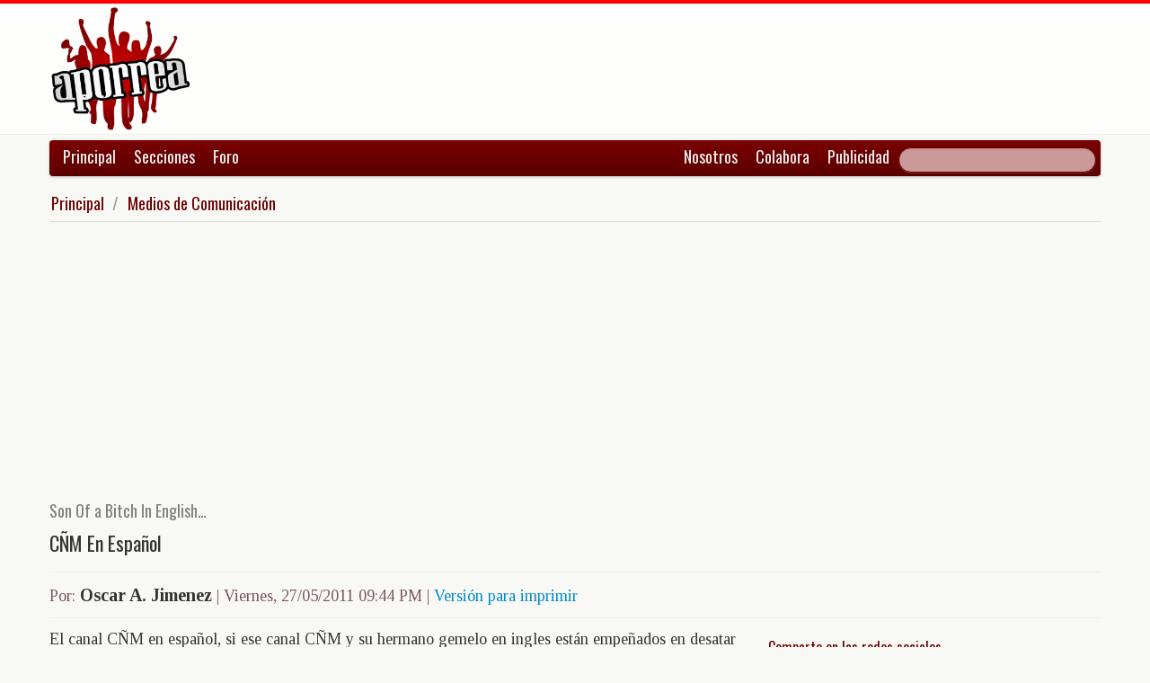

--- FILE ---
content_type: text/html; charset=UTF-8
request_url: https://www.aporrea.org/medios/a124111.html
body_size: 12252
content:


<!DOCTYPE html>
<html lang="es">
<head>
  <meta charset="utf-8">
  <title>CÑM  En Español - Por: Oscar A. Jimenez @opinionenrevolu</title>
  <meta name="viewport" content="width=device-width, initial-scale=1.0">
  <meta name="description" content="El canal CÑM en español, si ese canal CÑM y su hermano gemelo en ingles están empeñados en desatar todo su poderío mediático contra Venezuela y los venezolanos.  No pierden pisada a cuanta vaina pu..." />
  <meta name="author" content="Oscar A. Jimenez /">
  <link rel="canonical" href="https://www.aporrea.org/medios/a124111.html" />
  <link rel="alternate" media="only screen and (max-width: 640px)" href="https://m.aporrea.org/medios/a124111.html">


  <meta property="og:site_name" content="Aporrea" />
  <meta property="og:type" content="article" />
  <meta property="og:locale" content="es_LA" />
  <meta property="og:locale:alternate" content="es_ES" />

  <meta property="article:publisher" content="https://www.facebook.com/aporrea" />

  <meta property="og:article:author" content="Oscar A. Jimenez" />
  <meta property="og:article:section" content="medios" />
  <meta property="og:article:published_time" content="2011-05-27T21:44:00-03:00" />

  <meta property="og:url" content="https://www.aporrea.org/medios/a124111.html" />
  <meta property="og:title" content="CÑM  En Español" />
  <meta property="og:image" content="https://www.aporrea.org/imagenes/2012/08/oscar_jimenez.jpg" />
  <meta property="og:description" content="El canal CÑM en español, si ese canal CÑM y su hermano gemelo en ingles están empeñados en desatar todo su poderío mediático contra Venezuela y los venezolanos.  No pierden pisada a cuanta vaina pu..." />

  <meta property="fb:admins" content="100007795115794" />
  <meta property="fb:page_id" content="336683819864683" />
  <meta property="fb:app_id" content="872023582864113" />

       <meta name="twitter:card" content="summary" />
    <meta name="twitter:site" content="@aporrea" />
  <meta name="twitter:creator" content="opinionenrevolu" />

  <meta name="twitter:title" content="CÑM  En Español" />
  <meta name="twitter:description" content="El canal CÑM en español, si ese canal CÑM y su hermano gemelo en ingles están empeñados en desatar todo su poderío mediático contra Venezuela y los venezolanos.  No pierden pisada a cuanta vaina pu..." />

  <meta property="twitter:image:src" content="https://www.aporrea.org/imagenes/2012/08/oscar_jimenez.jpg" />

  <meta name="twitter:domain" content="https://www.aporrea.org" />

  
  <link href="/css/bootstrap-unified.css?v=1589401205"   rel="stylesheet">

  
  <style>html { -webkit-text-size-adjust: none; }</style>

  <!-- Le HTML5 shim, for IE6-8 support of HTML5 elements -->
  <!--[if lt IE 9]>
  <script src="//html5shim.googlecode.com/svn/trunk/html5.js"></script>
  <![endif]-->

  <link rel="shortcut icon" href="/imagenes/iconos/favicon.ico">
  <link rel="apple-touch-icon-precomposed" sizes="144x144" href="/imagenes/iconos/apple-touch-icon-144-precomposed.png">
  <link rel="apple-touch-icon-precomposed" sizes="114x114" href="/imagenes/iconos/apple-touch-icon-114-precomposed.png">
  <link rel="apple-touch-icon-precomposed" sizes="72x72" href="/imagenes/iconos/apple-touch-icon-72-precomposed.png">
  <link rel="apple-touch-icon-precomposed" href="/imagenes/iconos/apple-touch-icon-57-precomposed.png">

<script>
  this.top.location !== this.location && (this.top.location = this.location);
</script>

<style type="text/css">
.dataTables_wrapper label {
  font-size: 18px;
}

.dataTables_wrapper select {
  width: 80px;
}

a.autor-twitter:hover {
  color: #bc2328;
}
a.autor-twitter {
  margin: 12px 0px;
  display: block;
  float: left;
  width: 230px;
  height: 39px;
  line-height: 42px;
  vertical-align: middle;
  background: url('imagenes/iconos/twitter-sigue.png') no-repeat;
  padding-left: 50px;
  letter-spacing: -1px;
  font-weight: bold;
  font-family: Helvetica, sans-serif, Arial;
  font-size: 14px;
  color: #211f1f;
  text-decoration: none;
}

.autor-perfilcito {
  width:90px;
  float: left;
}

.autor-perfilcito img {
  width:80px;
}

.autor-perfilcito-der {
  float: left;
}

.pulled-right, .pulled-left {
width: 8em;
background: url('/imagenes/iconos/openquote.png') top left no-repeat;
padding: 1em;
margin: 0;
color: #030;
font-size: 1.8em;
line-height: 0.9;
font-style: italic;
}

.pulled-right {
float: right;
}

.pulled-left {
float: left;
}

p.pulled-right:first-letter, p.pulled-left:first-letter {
font-size: 2em;
font-weight: bold;
}

</style>

  <script async src="//pagead2.googlesyndication.com/pagead/js/adsbygoogle.js"></script>

<script async type="text/javascript" src="//ajax.googleapis.com/ajax/libs/jquery/1.8.0/jquery.min.js"></script>
 

<script async src="https://www.googletagmanager.com/gtag/js?id=G-0NV7RF0G65"></script>
<script>
  window.dataLayer = window.dataLayer || [];
  function gtag(){dataLayer.push(arguments);}
  gtag('js', new Date());

  gtag('config', 'G-0NV7RF0G65');
</script>


  <link rel="alternate" type="application/rss+xml" href="https://www.aporrea.org/rssfeedopinion" title="Fuente RSS de noticias">

</head>

<body data-container="myid" id="twmp">

<div id="fb-root"></div>
<script>(function(d, s, id) {
  var js, fjs = d.getElementsByTagName(s)[0];
  if (d.getElementById(id)) return;
  js = d.createElement(s); js.id = id;
  js.src = "//connect.facebook.net/en_US/sdk.js#xfbml=1&version=v2.3&appId=872023582864113";
  fjs.parentNode.insertBefore(js, fjs);
}(document, 'script', 'facebook-jssdk'));</script>


    <div class="header-logo">
     <div class="container">
      <div class="header-logo-apo">
        <a class="brand" href="/">
          <img src="/imagenes/logos/apo3-logo.png">
        </a>
      </div>
      <div class="header-logo-propa">
              <div style="width:730px;height:92px;margin:0;padding:0; overflow:hidden; float:right;">



  <script async src="//pagead2.googlesyndication.com/pagead/js/adsbygoogle.js"></script>
  <!-- Apo3-articulo-not-encabezado -->
  <ins class="adsbygoogle"
       style="display:inline-block;width:728px;height:90px"
       data-ad-client="ca-pub-6906805909929912"
       data-ad-slot="2399601781"></ins>
  <script>
  (adsbygoogle = window.adsbygoogle || []).push({});
  </script>


        </div>

      </div>
    </div>
   </div>


  <div class="navbar">
    <div class="container" style="position: relative; height: 42px;">
      <div class="navbar-inner">
        <ul class="nav">
          <li>
          <a href="/">Principal</a>
          </li>
          <li class="menu-secciones-item">
          <a >Secciones</a>
          </li>
         <li class="menu-secciones-item">
            <a href="https://foro.aporrea.org">Foro</a>
          </li>
        </ul>

        <ul class="nav pull-right">
          <li >
            <a href="/nosotros">Nosotros</a>
          </li>
          <li>
            <a href="/nosotros#colabora">Colabora</a>
          </li>
          <li>
            <a href="/publicidad">Publicidad</a>
          </li>
          <li>


<FORM class="navbar-search pull-right"  action="/busqueda" id="cse-search-box">
  <div>
    <input type="hidden" name="cx" value="partner-pub-6906805909929912:6855143968" />
    <input type="hidden" name="cof" value="FORID:10" />
    <input type="hidden" name="ie" value="UTF-8" />
    <input type="text" name="q" size="55" class="search-query" />

  </div>
</form>

          </li>
        </ul>
      </div>
    </div>
  </div>
    <div class="container menu-secciones  fadeout  ">
        <div class="row">
          <div class="span12">
                        <ul class="secciones-tabs top-row">
             <li><a href="/actualidad">Actualidad</a></li>
             <li><a href="/tiburon">Anti-imperialismo</a></li>
             <li><a href="/contraloria">Anti-corrupción</a></li>
             <li><a href="/tecno">Ciencia y tecnología</a></li>
             <li><a href="/civico-militar">Cívico Militar</a></li>
             <li><a href="/cultura">Cultura</a></li>
             <li><a href="/ddhh">DDHH / contra la Impunidad</a></li>
             <li><a href="/deportes">Deportes</a></li>
            </ul>
            <ul class="secciones-tabs">
            <li><a href="/endogeno">Desarrollo Endógeno</a></li>
             <li><a href="/pachamama">Pachamama</a></li>
             <li><a href="/economia">Economía</a></li>
             <li><a href="/educacion">Educación</a></li>
             <li><a href="/energia">Energía y Petróleo</a></li>
             <li><a href="/ideologia">Ideología</a></li>
             <li><a href="/internacionales">Internacionales</a></li>
             <li><a href="/desalambrar">Lucha Campesina</a></li>
            </ul>
            <ul class="secciones-tabs">
             <li><a href="/medios">Medios</a></li>
             <li><a href="/medios-alternativos-y-comunitarios">Medios Alternativos</a></li>
             <li><a href="/misiones">Misiones</a></li>
             <li><a href="/oposicion">Oposición</a></li>
             <li><a href="/poderpopular">Poder Popular</a></li>
             <li><a href="/regionales">Regionales</a></li>
             <li><a href="/trabajadores">Trabajadores</a></li>
             <li><a href="/venezuelaexterior">Venezuela en el Exterior</a></li>
            </ul>
          </div>
        </div>
    </div>


 <div class="container">

    <ul class="breadcrumb">
      <li>
        <a href="/">Principal</a> <span class="divider">/</span>
      </li>
      <li>
        <a href="/medios/">Medios de Comunicación</a>
      </li>
    </ul>

  <div>

<script type="application/ld+json">
{
  "@context": "https://schema.org",
  "@type": "Article",
  "mainEntityOfPage": {
    "@type": "WebPage",
    "@id": "https://www.aporrea.org/medios/a124111.html"
  },
  "headline": "C\u00d1M  En Espa\u00f1ol - Por: Oscar A. Jimenez @opinionenrevolu",
  "description": "El canal C\u00d1M en espa\u00f1ol, si ese canal C\u00d1M y su hermano gemelo en ingles est\u00e1n empe\u00f1ados en desatar todo su poder\u00edo medi\u00e1tico contra Venezuela y los venezolanos.\u00a0 No pierden pisada a cuanta vaina pu...",
  "author": {
    "@type": "Person",
    "name": "Oscar A. Jimenez"  },  
  "publisher": {
    "@type": "NewsMediaOrganization",
    "name": "Aporrea",
    "legalName": "Asociación Civil Sitio Web Aporrea.org",
    "email": "publicidad@aporrea.org",    
    "url" : "https://www.aporrea.org",
    "sameAs" : [ 
      "https://www.facebook.com/aporrea",
      "https://www.twitter.com/aporrea",
      "https://www.instagram.com/aporrea_org"
    ],
    "logo": {
      "@type": "ImageObject",
      "url": "https://www.aporrea.org/imagenes/logos/apo3-logo.png",
      "width": 280,
      "height": 250
    }
  },
  "datePublished": "2011-05-27T21:44:00-03:00",
  "dateModified": "2011-05-27T21:44:00-03:00",
  "image": {
      "@type": "ImageObject",
      "url": "https://www.aporrea.org/imagenes/2012/08/oscar_jimenez.jpg",
      "height": 388,
      "width": 384    }  
}
</script>

<meta itemprop="inLanguage" content="es-419"/>

      <div class="row">
        <div class="span12">

          <div class="adunit-01">

              
                  
                      
                      
                      <ins class="adsbygoogle"
                           style="display:block"
                           data-ad-client="ca-pub-6906805909929912"
                           data-ad-slot="6455539444"
                           data-ad-format="auto"></ins>
                      <script>
                      (adsbygoogle = window.adsbygoogle || []).push({});
                      </script>

                  
              
          </div>

          <div class="page-header-med">

          <h2>Son Of a Bitch  In English…</h2>
            <h1 itemprop="headline">
              CÑM  En Español            </h1>
          </div>

        <div class="article-author-date">
            <h2>
              <small>Por:</small> <span itemprop="author">Oscar A. Jimenez</span> 
              <small> | 
                <time itemprop="datePublished" datetime="2011-05-27T21:44:00-03:00"> Viernes, 27/05/2011 09:44 PM                 </time> | <a href="/imprime/a124111.html" target="_blank">Versión para imprimir</a></small>
            </h2>
        </div>
      </div>
    </div>
  </div> <!-- itemscope -->

    <div class="row">

      <div class="span8">

        
      <div class="articulo">

      
      <div itemprop="articleBody">
	


<div>





<div>

  <p>El canal CÑM en español, 
si ese canal CÑM y su hermano gemelo en ingles están empeñados en 
desatar todo su poderío mediático contra Venezuela y los venezolanos. <br />
</p>
<p>No pierden pisada a 
cuanta vaina pueden repetir contra nuestro país y el proceso revolucionario 
y al final contra todos los venezolanos de buenas costumbres que, gracias 
a Dios (ojo esto es solo un decir no se molesten los poco religiosos 
por el uso de la frase), seguimos siendo mayoría. <br />
</p>
<p>Empezaron la nueva 
embestida repitiendo hasta la saciedad el enorme peo en que se metió 
Venezuela por venderle gasolina a los enemigos de la “Democracia” 
del norte, lo cual ha sido analizado y reanalizado por “expertos” 
analistas, quienes concluyen, por supuesto, que el mundo debe estar 
atento a la unión del país petrolero con los “terroristas” iraníes. <br />
</p>
<p>Esto lo unieron al 
descubrimiento “inesperado” en España de unos militares que cayeron 
con la manos en la masa dentro de un deposito de helicópteros y material 
bélico el cual estaba destinado a Iran y Venezuela; no entendí bien 
la vaina pero supongo que los malandros militares estaban tratando de 
exportar de manera ilegal todo ese lote y según consta en la documentación 
que alguien (una fuente de confianza) dijo a al canal CÑM, las facturas 
estaban hechas a nombre de Hugo Chávez, para ser entregados “clandestinamente” 
en Barinas o en la casona a altas horas de la noche para que nadie se 
diera cuenta. <br /></p>
<p>A esto han seguido 
una serie de entrevistados que han dicho una gran cantidad de barbaridades 
que ni los mismos periodistas están dispuestos a digerir, la ultima 
ha sido la de el simpático Ismael Calas entrevistando a un señor llamado 
Thor Halvorssen Hellum; este señor fue el presidente de la CANTV durante 
el primer periodo de la presidencia de CAP; con ese cargo le fue otorgada 
además, cosa común en esos tiempos, una credencial como miembro de 
la inteligencia militar, por lo que trabajó además de con la DIM con 
la policía secreta y la DISIP, mientras su cargo real y oficial era 
presidente de la telefónica nacional. <br /></p>
<p>Al regresar CAP a su 
segundo mandato lo nombra comisionado especial de Venezuela para la 
lucha contra los estupefacientes con el rango de Embajador, cargo conocido 
en nuestro país como Zar de la Droga, según las reseñas hechas sobre 
este personaje en wikipedia con colaboración de sus amigos, el señor 
en cuestión viajó por todo el mundo y se enfrentó a la mitad de éste 
llegándose a creer un James Bond universal, acompañando este complejo 
con una alta adicción al whisky, lo cual le mandó directo a un reclusorio 
para alcohólicos en USA. <br /></p>
<p>Despechado por estar 
seguro de que había descubierto mas de lo que el gobierno de CAP quería 
y conciente de que le habían dado el cargo porque pensaban que como 
alcohólico no iba a hacer un carajo, se volteo al que le dio el cargo 
y se convirtió de la noche a la mañana en el delator de su jefe al 
publicar el descubrimiento de unas cuentas de CAP y Cecilia Matos por 
19 millones de Dollares; Este descubrimiento y la emisión de las pruebas 
fueron elementos importantes en la destitución del presidente Pérez 
en mayo de 1993. <br /></p>
<p>Este señor que habló 
pestes contra Chávez fue agente de la DEA y de la CIA y como su cargo 
lo indica fue el jefe (zar) de la droga en este pais y allende sus fronteras 
supongo, es decir, era el mayor negociante oficial de tan preciado producto 
para la salud interna de la comunidad norteamericana, o ¿es que alguien 
cree que estos cargos son para hacer lo contrario? <br />
</p>
<p>El canal CÑM le dio 
una hora para despotricar y decir que si dijera en Caracas la mitad 
de lo que estaba asegurando ahí, ya estaría preso y torturado en las 
mazmorras venezolanas, al punto de que el “ingenuo” Calas, mandado 
por quienes pagan su salario, no pudo mas que sonreír sarcástico y 
decirle “oiga tampoco lo ponga así que allá mucha gente dice muchas 
cosas sobre todo por Globovisión”. <br /></p>
<p>Al canal CÑM se le 
olvidó al presentar al personaje decir que este encompinchado con un 
grupo del difunto Banco Latino, pusieron bombas en el CCCT de Caracas 
en 1993, para causar un caos económico y ganar dinero en un instante 
en la bolsa de Nueva York, o es que eso ya se olvidó. <br />
</p>
<p>La entrevista de este 
personaje en un espacio reservado mayoritariamente para farándula en 
un horario estelar es una muestra mas de la gran ofensiva mediática 
desatada hacia Venezuela, hoy vimos en el canal NÑM a un Ismael Cala 
sin sonrisa y perplejo escuchando cada barbaridad, pero sin poder reaccionar 
ya que él al igual que muchos de su especie necesitan pagar sus facturas 
y definitivamente para eso y por eso se metieron en ese medio. <br />
</p>
<p>Preparémoslos a ver 
comiquitas contra Venezuela, serie juveniles contra Venezuela, farándula 
sobre de donde sacan los reales los faranduleros chavistas y como disfrutan 
de sus modos gracias a la sangre de las victimas mundiales; preparémonos 
para un gran ofensiva mediática, en momentos cruciales debido a la 
proximidad del proceso electoral. <br /></p>
<p>Pero no podrán porque 
no estamos dormidos y para muestra un botón; no hay un rincón de Venezuela 
donde no hayamos salidos a darle la cara al imperio insolente que pretende 
decirnos quienes deben ser nuestro amigos. <br /></p>
<p>No podrán intimidar 
al pueblo Venezolano por muchas campañas mediáticas que desaten y 
por muchos canales <b>C</b>o<b>Ñ</b>os de <b>M</b>adre en español 
o en Ingles que tengan. <br /></p>
<p>El Pueblo de Bolívar 
es altivo y Valiente, vengan imperios una vez mas y les garantizamos 
la mayor y vergonzosa de las derrotas una vez mas. <br />
</p>
<p>Hablen, busquen alianzas, 
únanse cobardemente y vengan que aquí hay un pueblo acostumbrado 
a la pelea, no crean que la sangre de Bolívar se perdió en Santa Marta, 
La sangre de Bolívar se esparció en Santa Marta como esporas al viento 
y se respira desde entonces en cada pulmón y se bombea desde entonces 
en cada corazón Venezolano.</p>
<p><span class="gI"><span class="go">oscarajimenezr@gmail.com</span></span></p>


</div>

</div>




      </div>

      <hr/>

      <div style="text-align:center; margin:10px auto; width:100%; ">

      
                  <!-- Apo3-articulo-bottom-responsive -->
                  <ins class="adsbygoogle"
                       style="display:block"
                       data-ad-client="ca-pub-6906805909929912"
                       data-ad-slot="2053593845"
                       data-ad-format="auto"></ins>
                  <script>
                    (adsbygoogle = window.adsbygoogle || []).push({});
                 </script>

            
          
      </div>

      <hr/>
      <h3>Esta nota ha sido leída aproximadamente <span class="badge badge-info">3430</span> veces.</h3>

      
      </div>

        <hr/>

        <div class="social-ico">
          <h2 class="soc-share-prompt">Recomienda esta nota en las redes sociales:</h2>
              <a id="twcnt1" class="soc-btn-small tw-btn" rel="tooltip" title="Compartir por Twitter" href="//twitter.com/share?text=C%C3%91M++En+Espa%C3%B1ol+-+Por%3A+Oscar+A.+Jimenez+%40opinionenrevolu&url=https://www.aporrea.org/medios/a124111.html" original-title="Compartalo en Twitter"> </a>
              <a id="fbcount1" rel="tooltip" title="Compartir por Facebook" class="soc-btn-small fb-btn" href="//www.facebook.com/sharer.php?u=https%3A%2F%2Fwww.aporrea.org%2Fmedios%2Fa124111.html" original-title="Compartelo en Facebook"> </a>
              <a id="linkcount1" rel="tooltip" title="Compartir por LinkedIn" class="soc-btn-small-last link-btn" href="//www.linkedin.com/shareArticle?mini=true&url=https://www.aporrea.org/medios/a124111.html&title=C%C3%91M++En+Espa%C3%B1ol&summary=Por%3A+Oscar+A.+Jimenez&source=Aporrea.org" target="_blank"> </a>
        </div>

                <hr/>
        <div class="well well-small">
            <div class="autor-perfilcito">
              <img  src="/imagenes/2012/08/oscar_jimenez.jpg">
            </div>
            <div>
                  <div class="page-header-med">
                  <h2 itemprop="name">Oscar A. Jimenez</h2>
                  </div>
                    <div>
                      <a class="btn btn-small btn-primary" href="mailto:oscarajimenezr@gmail.com"><i class="icon-envelope"></i> &nbsp;oscarajimenezr@gmail.com</a> &nbsp; &nbsp; <a class="btn btn-small btn-primary" target=_blank href="https://twitter.com/opinionenrevolu" class="autor-twitter" title="Sigue a Oscar A. Jimenez en Twitter"><i class="icon-twitter"></i> &nbsp;@opinionenrevolu</a>                    </div>
            </div>
            <hr>
            <h2><span itemprop="name"><a href="/autores/oscar.jimenez">Visite el perfil de Oscar Jiménez</a> para ver el listado de todos sus artículos en Aporrea.</span> </h2>
          </div>
        
        <hr/>

      
       <div>
         <div class="page-header-med">
           <h1>Noticias Recientes:</h1>
         </div>
         <ul class="other-news-no-pic">
           
                    <li>
                      <a href="/ddhh/n414626.html">
                         <h2>Como requisito del Circuito Cuarto de Justicia de Niños Niñas y Adolescentes...</h2>
                          <h1>SERVICIO PUBLICO: Publicación de Cartel sobre corrección de documentación de una adolescente</h1>
                      </a>
                    </li>
            
                    <li>
                      <a href="/actualidad/n414623.html">
                         
                          <h1>Aníbal Bellorín es el nuevo presidente de Conviasa</h1>
                      </a>
                    </li>
            
                    <li>
                      <a href="/internacionales/n414622.html">
                         
                          <h1>India: campesinos marchan por restauración de la Ley de Garantía del empleo rural</h1>
                      </a>
                    </li>
            
                    <li>
                      <a href="/energia/n414621.html">
                         
                          <h1>En Gaceta Oficial exoneración de impuestos a importación y venta de combustibles e insumos</h1>
                      </a>
                    </li>
            
                    <li>
                      <a href="/internacionales/n414619.html">
                         
                          <h1>Colombia: Condenan a 40 años de prisión a exjefe paramilitar Salvatore Mancuso</h1>
                      </a>
                    </li>
            
                    <li>
                      <a href="/internacionales/n414618.html">
                         
                          <h1>Roger Waters no descartó mudarse a Venezuela o Irán tras defender al presidente Nicolás Maduro</h1>
                      </a>
                    </li>
            
                    <li>
                      <a href="/internacionales/n414617.html">
                         
                          <h1>Decretan estado de sitio en Guatemala tras ola de violencia de pandillas</h1>
                      </a>
                    </li>
            
                    <li>
                      <a href="/ddhh/n414616.html">
                         <h2> "Tú no puedes venir a mi país a matar a la gente así"</h2>
                          <h1>Una madre venezolana llora a su hijo, un cadete muerto en el ataque estadounidense</h1>
                      </a>
                    </li>
            
                    <li>
                      <a href="/internacionales/n414615.html">
                         
                          <h1>Trump vincula la disputa por Groenlandia con que no le concedieran el Nobel de la Paz</h1>
                      </a>
                    </li>
            
                    <li>
                      <a href="/internacionales/n414614.html">
                         
                          <h1>"Vimos cómo moría gente alrededor, pero no podíamos hacer nada": los relatos de los sobrevivientes del choque de trenes en España</h1>
                      </a>
                    </li>
            
                    <li>
                      <a href="/ddhh/n414613.html">
                         
                          <h1>El mundo vivió un "aumento alarmante" del recurso a la pena capital en 2025, denuncia la ONU</h1>
                      </a>
                    </li>
            
                    <li>
                      <a href="/economia/n414612.html">
                         
                          <h1>Histórica renegociación de la deuda venezolana se podría reiniciar este año</h1>
                      </a>
                    </li>
            
                    <li>
                      <a href="/internacionales/n414611.html">
                         
                          <h1>Al menos 11 muertos en el incendio de un centro comercial en Pakistán</h1>
                      </a>
                    </li>
            
                    <li>
                      <a href="/tiburon/n414610.html">
                         
                          <h1>Testimonio de un combatiente cubano que defendió al Presidente Maduro</h1>
                      </a>
                    </li>
            
                    <li>
                      <a href="/actualidad/n414609.html">
                         
                          <h1>Gobierno venezolano desmiente “fake news” sobre supuesta condecoración para agencias de inteligencia extranjeras</h1>
                      </a>
                    </li>
            
                    <li>
                      <a href="/medios-alternativos-y-comunitarios/n414608.html">
                         
                          <h1>(VIDEO) Palestina 11 mil años de historia: La Revolución Bolivariana es parte del eje para la desnazificación del mundo</h1>
                      </a>
                    </li>
            
                    <li>
                      <a href="/internacionales/n414607.html">
                         
                          <h1>Riken Yamamoto denuncia bloqueo a Venezuela</h1>
                      </a>
                    </li>
            
                    <li>
                      <a href="/actualidad/n414605.html">
                         
                          <h1>Gobierno de Venezuela desmiente supuestas conversaciones secretas entre Diosdado Cabello y EE.UU.</h1>
                      </a>
                    </li>
            
                    <li>
                      <a href="/poderpopular/n414604.html">
                         
                          <h1>En Imágenes: Pueblo exige libertad del presidente Nicolás Maduro y Cilia Flores</h1>
                      </a>
                    </li>
            
                    <li>
                      <a href="/internacionales/n414600.html">
                         
                          <h1>Portaviones de EE.UU. se aproxima a Irán en plena escalada</h1>
                      </a>
                    </li>
            
                    <li>
                      <a href="/internacionales/n414599.html">
                         
                          <h1>Lula da Silva condena el secuestro de Nicolás Maduro y advierte sobre el fin del derecho internacional</h1>
                      </a>
                    </li>
            
                    <li>
                      <a href="/energia/n414598.html">
                         
                          <h1>Presidenta encargada Delcy Rodríguez: Venezuela continuará fortaleciendo la industria de hidrocarburos y la producción nacional</h1>
                      </a>
                    </li>
            
                    <li>
                      <a href="/economia/n414594.html">
                         
                          <h1>ZOOM anuncia nuevas tarifas de casillero internacional a partir del 19 de enero</h1>
                      </a>
                    </li>
            
                    <li>
                      <a href="/ddhh/n414597.html">
                         
                          <h1>(VIDEO) Activista y dirigente estudiantil de la UCV y PNB se enfrentaron en Boleíta, Caracas</h1>
                      </a>
                    </li>
            
                    <li>
                      <a href="/economia/n414596.html">
                         
                          <h1>Este lunes 19 de enero es feriado bancario</h1>
                      </a>
                    </li>
            
                    <li>
                      <a href="/internacionales/n414590.html">
                         
                          <h1>(VIDEO) España: Al menos 39 muertos al descarrilar dos trenes de alta velocidad</h1>
                      </a>
                    </li>
            
                    <li>
                      <a href="/medios/n414593.html">
                         
                          <h1>Ministerio de Comunicación desmiente supuestas "conversaciones secretas conspirativas" que vinculan a Diosdado Cabello</h1>
                      </a>
                    </li>
            
                    <li>
                      <a href="/internacionales/n414591.html">
                         
                          <h1>Cuba aprueba medidas para pasar al "Estado de Guerra" en medio de tensión con EEUU</h1>
                      </a>
                    </li>
            
                    <li>
                      <a href="/ddhh/n414595.html">
                         
                          <h1>Familiares de presos políticos permanecen en vigilia frente a Zona 7: "No más procesos a cuentagotas"</h1>
                      </a>
                    </li>
            
                    <li>
                      <a href="/internacionales/n414589.html">
                         
                          <h1>Elecciones presidenciales: Portugal irá a segunda vuelta entre el socialismo y la ultraderecha</h1>
                      </a>
                    </li>
            
                    <li>
                      <a href="/economia/n414588.html">
                         
                          <h1>Banco de Inglaterra mantiene el bloqueo sobre las 31 toneladas de oro de Venezuela</h1>
                      </a>
                    </li>
            
                    <li>
                      <a href="/actualidad/n414587.html">
                         
                          <h1>Gaceta Oficial 43.273 martes 09 de diciembre 2026</h1>
                      </a>
                    </li>
            
                    <li>
                      <a href="/actualidad/n414586.html">
                         
                          <h1>Los ataques con drones ucranianos dejaron sin electricidad a cientos de miles de personas en el sur de Ucrania, ocupado por Rusia</h1>
                      </a>
                    </li>
            
                    <li>
                      <a href="/actualidad/n414585.html">
                         <h2>Miranda</h2>
                          <h1>Con un más de 1000 personas, alcaldía de Carrizal inaugura primera "Zona Activa"</h1>
                      </a>
                    </li>
            
                    <li>
                      <a href="/actualidad/n414584.html">
                         
                          <h1>Mientras Donald Trump vende petróleo venezolano, senadores preguntan si los bancos estadounidenses están involucrados</h1>
                      </a>
                    </li>
            
                    <li>
                      <a href="/actualidad/n414583.html">
                         
                          <h1>Productores de Mérida eligen voceros estadales de los consejos campesinos</h1>
                      </a>
                    </li>
            
                    <li>
                      <a href="/actualidad/n414582.html">
                         
                          <h1>Fuentes: Bancos venezolanos recibirán US.$ 300 millones de dinero petrolero para vender en el mercado cambiario</h1>
                      </a>
                    </li>
            
                    <li>
                      <a href="/actualidad/n414581.html">
                         
                          <h1>Nuevas Zonas Ultra de Cantv llegan a hospitales en Caracas y Miranda</h1>
                      </a>
                    </li>
            
                    <li>
                      <a href="/internacionales/n414580.html">
                         
                          <h1>Se estanca el progreso hacia el trabajo digno en el mundo según la OIT</h1>
                      </a>
                    </li>
            
                    <li>
                      <a href="/actualidad/n414579.html">
                         
                          <h1>Gobierno sale al paso a campaña de fake news sobre condecoración a director de la CIA</h1>
                      </a>
                    </li>
                     </ul>
       </div>

                <div style="width:100%; margin:12px auto;">
           <div id="rcjsload_bd852c"></div>
           <script type="text/javascript">
           (function() {
           var referer="";try{if(referer=document.referrer,"undefined"==typeof referer)throw"undefined"}catch(exception){referer=document.location.href,(""==referer||"undefined"==typeof referer)&&(referer=document.URL)}referer=referer.substr(0,700);
           var rcel = document.createElement("script");
           rcel.id = 'rc_' + Math.floor(Math.random() * 1000);
           rcel.type = 'text/javascript';
           rcel.src = "https://trends.revcontent.com/serve.js.php?w=63243&t="+rcel.id+"&c="+(new Date()).getTime()+"&width="+(window.outerWidth || document.documentElement.clientWidth)+"&referer="+referer;
           rcel.async = true;
           var rcds = document.getElementById("rcjsload_bd852c"); rcds.appendChild(rcel);
           })();
           </script>
        </div>
      
      </div>

        <div class="span4">
          <section id="2sidebar">

            <div class="sidebarart">
              <div class="sidebarart-header-main">
                <h2>Comparte en las redes sociales</h2>
              </div>
              <div class="social-ico">
                    <a  id="twcnt2" class="soc-btn tw-btn" rel="tooltip" title="Compartir por Twitter" href="//twitter.com/share?text=C%C3%91M++En+Espa%C3%B1ol+-+Por%3A+Oscar+A.+Jimenez+%40opinionenrevolu&url=https://www.aporrea.org/medios/a124111.html" original-title="Compartalo en Twitter"> </a>
                    <a  id="fbcount2" rel="tooltip" title="Compartir por Facebook" class="soc-btn fb-btn" href="//www.facebook.com/sharer.php?u=https%3A%2F%2Fwww.aporrea.org%2Fmedios%2Fa124111.html" original-title="Compartelo en Facebook"> </a>
                    <a  id="linkcount2" rel="tooltip" title="Compartir por LinkedIn" class="soc-btn-last link-btn" href="//www.linkedin.com/shareArticle?mini=true&url=https://www.aporrea.org/medios/a124111.html&title=C%C3%91M++En+Espa%C3%B1ol&summary=Por%3A+Oscar+A.+Jimenez&source=Aporrea.org" target="_blank"> </a>
              </div>

              <hr>

              
              <div class="sidebarart-header-main">
                <h2>Síguenos en Facebook y Twitter</h2>
              </div>

              <div style="width:180px; height:29px;  display: inline-block; float: left;" class="fb-like" data-href="https://www.facebook.com/pages/Aporreaorg/336683819864683" data-layout="button"
                data-action="like" data-show-faces="true" data-share="true">
              </div>

              <div style="width:120px; height:29px; margin-top:4px; display: inline-block;">
                <a class="twitter-follow-button"
                  href="https://twitter.com/aporrea"
                  data-show-count="false"
                  data-lang="es">
                  <span style="font-size:10px;">Síguenos en Twitter</span>
                </a>
              </div>

              <hr>

              <div class="sidetoolbar-ad">

                   
                    
                          
                          
                        
                          
                                                  
                          <!-- Rec300x600-next-to-article-body -->
                          <ins class="adsbygoogle"
                               style="display:inline-block;width:300px;height:600px"
                               data-ad-client="ca-pub-6906805909929912"
                               data-ad-slot="2498898249"></ins>
                          <script>
                          (adsbygoogle = window.adsbygoogle || []).push({});
                          </script>

                      
                    
                 
              </div>

              <hr>
              <div class="sidebarart-header-main">
            <h2>Oscar Jiménez</h2>
            <img class="sidebarart-img-autor" src="/imagenes/2012/08/oscar_jimenez.jpg" alt="Oscar Jiménez">
</div><div class="sidebarart-header-main"><h2>Más artículos de este autor</h2></div><ul><li><a href="/actualidad/a348915.html" >
<h2>Diosdado sigue siendo el hombre fuerte</h2></A>
</li>
<li><a href="/tiburon/a348835.html" >
<h2>De Bolívar a Trumpoleon: Machado Regala su Nobel y Vende la Patria por un Favor!</h2></A>
</li>
<li><a href="/oposicion/a348795.html" >
<h2>María Machado por la puerta de servicio, Delcy Rodríguez por la puerta principal</h2></A>
</li>
<li><a href="/tiburon/a348645.html" >
<h2>La Sombra de Trumpoleon se cierne sobre el petróleo</h2></A>
</li>
<li><a href="/tiburon/a348582.html" >
<h2>Los cuentos de la embajada gringa</h2></A>
</li>

</ul>
</div><br>             <div class="sidebarart">

              <div class="sidebarart-header-main">
                <h2>
                    Notas relacionadas
                </h2>
              </div>

              <div class="sidebarartblock"><ul><li><a href="/medios/a348904.html" >
<h2>"Charlie Hebdo ha intentado humillarme. Con ello ha degradado la libertad de expresión que simboliza"</h2><h2><em>Por: Rokhaya Diallo</em></h2></A>
</li>
<li><a href="/medios/a348901.html" >
<h2>El triste y desconsolador panorama del Periodismo Mundial</h2><h2><em>Por: Jesús Sotillo Bolívar</em></h2></A>
</li>
<li><a href="/medios/a348843.html" >
<h2>¿Es posible el periodismo de investigación independiente en la actualidad?</h2><h2><em>Por: Andrés Figueroa Cornejo</em></h2></A>
</li>
<li><a href="/medios/a348812.html" >
<h2>Mediática atención colectiva</h2><h2><em>Por: Antonio J. Rumbos O.</em></h2></A>
</li>
<li><a href="/medios/a348744.html" >
<h2>Una misión inédita clave del periodismo</h2><h2><em>Por: Jaime Richart</em></h2></A>
</li>
<li><a href="/medios/a348710.html" >
<h2>El periodismo valiente</h2><h2><em>Por: Jaime Richart</em></h2></A>
</li>
<li><a href="/medios/a348601.html" >
<h3>Crítica ácida</h3><h2>Asquerosidades noticiosas internacionales contra Venezuela reflejo de envidia y entrega comunicacional</h2><h2><em>Por: Luis Sánchez Ibarra</em></h2></A>
</li>
<li><a href="/medios/a348419.html" >
<h2>La desinformación como campo de batalla (en torno a lo que ha sucedido en Venezuela)</h2><h2><em>Por: Sergio Medina</em></h2></A>
</li>

</ul>
<div class="sidebarart-header-main">
        <h2>Revise artículos similares en la sección:<br>
        <em><a href="/medios/" class="tituloPanelesDerechos">Medios de Comunicación
        </a></em>
        </h2>
        </div><br></div>              </div>

                                <hr/>
                  <div id="rcjsload_1a79be"></div>
                  <script type="text/javascript">
                  (function() {
                  var referer="";try{if(referer=document.referrer,"undefined"==typeof referer)throw"undefined"}catch(exception){referer=document.location.href,(""==referer||"undefined"==typeof referer)&&(referer=document.URL)}referer=referer.substr(0,700);
                  var rcel = document.createElement("script");
                  rcel.id = 'rc_' + Math.floor(Math.random() * 1000);
                  rcel.type = 'text/javascript';
                  rcel.src = "https://trends.revcontent.com/serve.js.php?w=68490&t="+rcel.id+"&c="+(new Date()).getTime()+"&width="+(window.outerWidth || document.documentElement.clientWidth)+"&referer="+referer;
                  rcel.async = true;
                  var rcds = document.getElementById("rcjsload_1a79be"); rcds.appendChild(rcel);
                  })();
                  </script>
              
          </div> <!-- sidebar -->

        </section>

        </div> <!-- span4 -->

      </div> <!-- row -->

      
    <footer>
    	<div class="piedepagina">
        <h3>&copy; Copyleft Aporrea.org | Diseño, código HTML5 y programación hecho a mano por nosotros usando herramientas de Software Libre.</h3>
      </div>
    </footer>
  </div>

   
</body>



 <script type="text/javascript"  >
/*
  $(document).ready(function() {
        $('.quote-right').each(function(index) {
        var $parentParagraph = $(this).closest('p');
        $parentParagraph.css('position', 'relative');
        $(this).clone()
          .wrapInner( '<p class="pulled-right"></p>' )
          .insertBefore($parentParagraph);
        });
      $('.quote-left').each(function(index) {
        var $parentParagraph = $(this).closest('p');
        $parentParagraph.css('position', 'relative');
        $(this).clone()
          .wrapInner( '<p class="pulled-left"></p>' )
          .insertBefore($parentParagraph);
        });
  });
*/
 </script>

<script type="text/javascript">
  addEventListener('DOMContentLoaded', function() {
    var menus = document.getElementsByClassName('menu-secciones-item');
    for (var i = 0; i < menus.length; i++) {
      menus[i].onclick = function (event) {
        event.preventDefault();
        var menu = document.getElementsByClassName('menu-secciones')[0];
        if (menu.classList.contains('fadeout')) {
           menu.classList.remove('fadeout');
           menu.classList.add('fadein');
        }  else {
           menu.classList.remove('fadein');
           menu.classList.add('fadeout');
        }
      };
    }
  });
</script>

  
 <script type="text/javascript">

  /* Open share on twitter and facebook in a popup window */
  function openInNewWindow(event) {
    var width  = 575,
        height = 400,
        left   = ($(window).width()  - width)  / 2 + 200,
        top    = ($(window).height() - height) / 2

    window.open(this.href, 'share', ['status=1,width=',width,',height=',height,',top=',top,',left=',left].join(''));

    return false;
  };

  document.addEventListener("DOMContentLoaded", function(event) {
    var bigSocialBtns = Array.from( document.getElementsByClassName('soc-btn') );
    var smallSocialBtns = Array.from( document.getElementsByClassName('soc-btn-small') );
    var socialButtons = bigSocialBtns.concat(smallSocialBtns);

    socialButtons.forEach(function(btn) {
      btn.onclick = openInNewWindow;
    });
  });
  
  </script>


</html>


--- FILE ---
content_type: text/html; charset=utf-8
request_url: https://www.google.com/recaptcha/api2/aframe
body_size: 267
content:
<!DOCTYPE HTML><html><head><meta http-equiv="content-type" content="text/html; charset=UTF-8"></head><body><script nonce="nKcnFpbOwTm8TzJb1KkiBA">/** Anti-fraud and anti-abuse applications only. See google.com/recaptcha */ try{var clients={'sodar':'https://pagead2.googlesyndication.com/pagead/sodar?'};window.addEventListener("message",function(a){try{if(a.source===window.parent){var b=JSON.parse(a.data);var c=clients[b['id']];if(c){var d=document.createElement('img');d.src=c+b['params']+'&rc='+(localStorage.getItem("rc::a")?sessionStorage.getItem("rc::b"):"");window.document.body.appendChild(d);sessionStorage.setItem("rc::e",parseInt(sessionStorage.getItem("rc::e")||0)+1);localStorage.setItem("rc::h",'1768863406735');}}}catch(b){}});window.parent.postMessage("_grecaptcha_ready", "*");}catch(b){}</script></body></html>

--- FILE ---
content_type: application/javascript; charset=utf-8
request_url: https://trends.revcontent.com/serve.js.php?c=1768863402809&t=rc_542&w=63243&width=1280&site_url=https%3A%2F%2Fwww.aporrea.org%2Fmedios%2Fa124111.html&referer=&skip_iab=true
body_size: 30408
content:

(function () {
var revDiv = document.querySelector('script[id="rc_542"]').parentNode;var pxl = function(data) {
        let script = document.createElement('script');
        script.type = 'text/javascript';
        script.async = true;
        script.src = data.src + '&rev_dt=1768863404&us_privacy=&gdpr=&gdpr_consent=&gpp=&gpp_sid=';
        document.body.appendChild(script);
    };

	pxl({retry: false, src: 'https://rtb.mfadsrvr.com/sync?ssp=revcontent&amp;ssp_user_id=3a8eb18acbbf47ffba0effca4f8843b3}'});
	pxl({retry: false, src: 'https://b1sync.outbrain.com/usersync/revcontent/?puid=3a8eb18acbbf47ffba0effca4f8843b3&amp;cb=https%3A%2F%2Ftrends.revcontent.com%2Fcm%2Fpixel_sync%3Fexchange_uid%3D3a8eb18acbbf47ffba0effca4f8843b3%26bidder%3D3%26bidder_uid%3D__UID__%26callback%3DdspCMCallback}'});
	pxl({retry: false, src: 'https://ssp-sync.criteo.com/user-sync/redirect?profile=342&amp;redir=https%3A%2F%2Ftrends.revcontent.com%2Fcm%2Fpixel_sync%3Fbidder%3D151%26bidder_uid%3D%24%7BCRITEO_USER_ID%7D%26exchange_uid%3D3a8eb18acbbf47ffba0effca4f8843b3%26callback%3DdspCMCallback}'});

    // Criteo RTUS
    if (window) {
        window.revCriteoRTUSCallback = function(rtusResponse) {
            // localStorage can be missing
            try {
                if (rtusResponse.status === 'OK') {
                    localStorage.setItem('rev_criteo_rtus_id', rtusResponse.userid);
                } else {
                    localStorage.removeItem('rev_criteo_rtus_id');
                }
            } catch(e) {}
        };

        window.dspCMCallback = function(rtusResponse) {
            // localStorage can throw error
            try {
                if (rtusResponse.status === 'OK') {
                    localStorage.setItem('d' + rtusResponse.id, rtusResponse.userid);
                }
            } catch (e) {}
        };

		var gdpr = '';

        var rtusScript = document.createElement('script');
        rtusScript.type = 'text/javascript';
        rtusScript.async = true;
        rtusScript.src = 'https://gum.criteo.com/sync?c=446&r=2&j=revCriteoRTUSCallback' + gdpr + '' ;
        document.body.appendChild(rtusScript);
    }}());


	var rioc_required = false;


	var rc_head=document.head || document.getElementsByTagName("head")[0];
    var rc_body=document.body || document.getElementsByTagName("body")[0];
	if (!document.getElementById("rc2css")) {
		var css_url = "https://cdn.revcontent.com/build/css/rev2.min.css"
    	if(document.createStyleSheet){
        	document.createStyleSheet(css_url);
    	} else {
        var rc2css=document.createElement("link");
            rc2css.id="rc2css";
            rc2css.type="text/css";
            rc2css.rel="stylesheet";
            rc2css.href=css_url;
            rc_head.appendChild(rc2css);
    	}
	}

	if (! document.getElementById('rc2js')) {
		var rc2js=document.createElement("script");
			rc2js.id="rc2js";
			rc2js.type="text/javascript";
			rc2js.src="https://cdn.revcontent.com/build/js/rev2.min.js?del=https://trends.revcontent.com/&lg=https://cdn.revcontent.com/assets/img/rc-logo.png&ci=https://cdn.revcontent.com/assets/img/icon-close.png&ab=https://trends.revcontent.com/rc-about.php&ldr=https://cdn.revcontent.com/assets/img/rc-spinner-md.gif&ht=https://trends.revcontent.com/rc-interests.php&env=p0&ca=1";
			rc2js.async=false;
			rc_head.appendChild(rc2js);
	}

var rcel = document.createElement("div");
var rcds = document.scripts[document.scripts.length - 1];
var beaconNoScript = document.createElement("noscript");
var rc_loaded_widgets      = rc_loaded_widgets || new Array();
var rc_chosen_interests    = rc_chosen_interests || new Array();
var rc_loader_limit        = 50;
var rc_loader_runs         = 0;
var rc_loaded_hashes       = new Array();
rcel.id = "rc_w_632431768863404345";
if(rioc_required == true) {
    delay_write_html(rcel, "  <div data-rows=\"0\" data-cols=\"0\" class=\"rc-wc rc-uid-63243 rc-bp rc-g-dl \" data-rcp=\"[base64]\" data-rct=\"6\" data-id=\"63243\" data-original_load=\"eyJzcG9uc29yZWQiOlsxNDIzNDAzNywxNDE4NTkxNywxNDE5NDA0MiwxNDE5NDAyNywxNDE1MTE1OSwxMzc3MTA1NF19\" data-refresh=\"0\" data-refresh-int=\"60000\" data-view=\"mkT%2FiUsirteXXS58lIJTfuFo0UHPQihHOLiEbIxAAACbzGaXqPZR4TsfpvUXnDEGFhVP15LjA%2F5G73eRsv7OOQyqVhHIgh0p0e%2FbgZUhEGohYoaB06OVb2MZir9GRtzGGgQjooXppZi4I6jVLCHGzeaXhBj5GhDckrIHHfYD5C2cbr8Axdg9WOOz06pkgjSXz5pxf4UJljBCYfXfskdtJX7BVrzX%2BhiLfc1JJsi3x8biIxxLE1bLU3TdWfDvAhhKvga6FHxb9jSpoNDOSPNhMbhChUDHBdyKqwybf2UUj7%2FqT6MjRdH3OR9BORiyAMv2yfIHA1T60evSGt8nH9JxtEOpGt14Px%2BY6q42kT6hsMIC34RM2NP7i5Dhih%2FJZcbYIedh7Lv4ONdvyOGbgiWEggrr0aI8QMRPOSQpt27umdP3eD860R32mgQnMMNoTQSHQCAiDxVZigJluzQazOy1Ck%2BVtHjuTooFqno%2FU97Pvz0u9%2Bq1SOgyuEHXcyKtI%2BQ2K6b7E6OHUKimjgNITtFacNUg70DhMxpR0jY%2BBe5oBVPN9ixcfzPmOeUcgAOvoDTuwZ1YIPfd0CK46ykqoul3MlSm5IQhkRGPQf0YBd%2F0Y4jC5T2raECLiQpsy8ndTg8GGIprx%2Fg11vdsuafChKANBRfJZy7vt9nKiOAtzVDHdl%2B98FGO5%2BjNRluNvjq0SMuLqZlMm5QPkndOXY0hJVGlZdx0qqCyTkNobzAcmTn2IsLLHsllhlWvyyWOaN%2BKSM6vLFrp%2BxHYIMivdlyLOI%2BffAhmRY1vYDXfT6AB8QdCuaLMOCfi6NLfOrpAWTi5r94SIOrq4ZTmLDqnRMIubMnCGmSsTTMMjj4W5kjTPC0Nkf%2Ff0EKiOJ4Y3i3kCgzOlJ2E6XHNkZDj6CsYvgGcjBVGh4pQvgIIgl%2B7P9RvvugWZYqEnynf%2BEAZUKlz%2FOyFL1ygXOtrIAJ6Z9va076lp9wgePlQaWvw9xUwiHEVlviNx2gflJ70sIuY175bzFgxQzIXjGqq9dNWRx5DqiwPZGYQvwZhbyMOclgnVQWWWSvEVQNKGiQ4fDqKgkuoHbzx%2FAw%2BEXyDdpu64566P5PIJE2cxHYjbDha%2BKGLrkEjWStmLGHuRQWKqQLE3CU%2BBCmU9N%2FqijvGu4P7DMR4VEIYYUn3cAZeJ8O3bW7V4jVL5jMkoyPMuGHzQKfAAFSmCu3Y9d9R59sy1z%2BWbbhE%2BAYM8PLY6pG4YWtNS4gBZw9dQC982imyUR0%2BhaiIJWy2CmK%2F4qGhfxchCba01dk10%2Bzkp1xGSpSRoqetCuQgQR7wC7WI6U27iVCnA7sFHMyECxGtvxzpmCh2TG7qcff%2BYSICSF%2FXIwM%2FnMTMPuE48NpzbXXfV%2FjMa7ktngb1xDHeCt6QDXQyjgIO2y%2FTLeE1T0ligsoSXZdZYcxC16UmJ3hrh3u4K%2BNrn7UxVSCCWlYjqUDDSyLDFG7JqIOHsLM8pNgZWPVp6RRXfl0SrKBQnfOHWPhWcf4rvelqez%2FYqIEDRrTszXCoy8wZK68tQ%2BIyb%2FzQUElR2w4OfLR9uzz0DV2pKpt5wKYrMvYomObeHZRKbp%2FUpi6kKACZ859LP6XdIVW9cHTODAv3%2FTa%2B2bAEmKRC60piDXc3MzHyyVaqItE3NXT72yOkZpFym4KqzqEXfW3ioUrJp3ghtp9SL%2BO6Rv9VVJAVPlfYQUi4dJ1A1uz1qQ5OhjfRlQBD0xMdtuPkZBPKx69xrgDXxfvsuencksvHAvUDP7yv2vmCpbQduyOh5weLts1vfLqUFQgmTpMi7yuH9RJSci3U3CWIwMRIfy4l5Hz3lRhfHDQ1e0yRk%2F1A1h5NEbUq5oTkjSljzW9yDTwbITxAMTnKKDZyPRVPxZEtqUYnQ76%2BN2eMD86uwJBJSwknXUowH3sbDs2d5PFuae9gyQh74g2uk3lrvRrZxM7RWEQ06sE9NO%2BmB%2F4AjFKQTQAM5LQyIHfD%2FXBS2UzmPG1zshJ7zAq8dzazdhpb5Qe54QNCXaFc%2BHjsfmWgQSgh0ADq1QjQkzBcrlwDX3FbdvcUfd%2BwhJDIkXIIO6cP47ghxKTgHu7XIRtFU63IRFT46vYXwR2vhmb9jjy2F7BXezq%2BO5irBEhfsWf1A9zr1GPjxeynJiuGSNwSysCOeEp3tG8MYXZyrWWQqDuMIxWQ3LYj%2BIMISN9MZfpx2pAISeyxMP1%2Fe%2BRJYO%2Bk1zyFx5lT0B6ZrzIrqnNfEHsMZfH2h1bjKCX2qx0pH38l9UqDNvARE4vGPVJRZfDfjLYyeqQqHS2BcEYklC7%2F0aE86KwzVWheLnBqijmZcKCbAu0FSqFgwdShpuHlkmwTsTaH1S27%2BC1aDxDjGiuhHoWY95NFQvpE2DsaD6ve9TIA05eH7QmZ%2B2t67lAqaIW3jvG5YHjHXtq%2BKdkW3CHQ0ktVKpA0MrQIHoaJIrkERZ5mAU6ZAcYYyhlnKox%2BAC%2BaseTCPl%2BrfoDXs2LAP1HgBWMWHOtEEOqEGlpzgecQNW9c5WdwdwiCooFRSdJXX4JSsjMlAnfzs0qJsy%2F8wFdVWQhctsgYjLtf7CqDak%2FT7XYA6xmyOLNsB2w3WiTr%2BVX9e1u9R1c7TxwEPHNDVNPkY6sfY072wXgDobLe2oxgGTYlwt5KXOdUNKwrkJxRjE2ethG6sjbdNfuw6%2BaES6BqdGhSHaObJZUwGD6tl%2BSaOeMprM%2FX7n6JcJ5YX0cLShPMslrIN8LtwRLl%2Fr1ezzy4cDYCuzpSzzczjRQBTtSVr7DZ7%2F2UBEgclVJrNrvbS7zEkeYTN%2BX29rCiEAzSEX8NSye%2BPTYSwUsnwx95r8meFMCOwDZTwwvagNpOFtSZ8AIbXeQHnMJ0rr%2F5KQNPhRKNDCIn0%2Fdb5%2BFvt27mgzrXCbyutWJEsxiS%2FhLACE%2BMwoD6ygcPJJV6fHpj4dNn3r6%2B0apQRzZDKzv3Npnncvf5%2Bqf%2FOcHc%2ByoAPW1V3gPfo3iWhAwB3sSKuJk85w%2FDUTi%2B5JMjaB0bTvrEI1dmegvKezwLGlYaU%2FQuk63IoS34sFHtAZdTcfn2umCS8PQstzqdQGZf0V5A%2Fbc9%2FxprrkZBR1vOEStiacHhypV%2BevfMTP1pASVrXfAR1%2FteZ0U8FAjcc9%2Bs0bIdkQFYf%2FKpC59LKz0Dsk1ZX%2FZCl1qwGdi3BfYG6NobNFuvg2r4EXAzn%2BlkFLLTFJOV%2ByxlstzluF9u%2BUGS1yNuhhbJ%2BLNv3Lk2A4gwhmc%2BUlxkAQna%2B7Upp9YxRw8lJYZ%2FDlBDJD5acpff%2B2NdGzBABdxamVjm35xjlYuOSyxVRar4b40x8DPyVi%2B695eeZokYp13fEncGTm22Na6qRhGlm5AD%2BXf4knF8LpyIK1TB6UCRwWtYwFJ7OpbZd%2B2GgahqTnT9qcuZxjvyxgCCKEPIm6C7rIXhEGT9arKkPva1UljNiD7jNJq4AvCoIzmWvIiaLOOhbyNZsDzm9In5TzeBW%2F4q%2BoK0B5ypwKVqhglG%2FOYL5XplGlvrVdGz4reQ3ycqZzVfqm%2FFJeDoK9xBlGGZUkA40vQI0kD6sI0McdFy9uroIZTy9ZlfwdtQC9hQv1KCD8wQo7wKWKXZxm7JYvGXxdrLHkUbnVL9RjoqS2OUYrkkbPVfxu0ia4jy2YGs0B757Z692JB0%2Bc7jfKe9FaJXNDA1ODOYf6Qhgw9jMjVcMRpesXRb12cFY3lmMOgvGaW2Wi5WWfuXM5doTHLn%2BpjMfdK3sQ7T2VCffApY4wuALh7PU%2FhlYm1Wd4806sedqhYCe9vHTXMbIwQ2VcJwMr6F3yu1xJlRlJt9QzxjMl8aa35Pf83anKSfefCDxbMLX3I9I5vxYCogx%2Bo0pAePk1NISTrXqvdSSeQF2324CP%2BvYBF9TLet9AHyyYtv5SaMyxr%2F5VnBUuP8ItCxtKFa%2BLc0ndfFI7A4Ot5y3CPeqb1o0S9W%2BxVs8oqMOcLkY%2F2Wfv5GE0cMO%2BUjyp9xvSpE42GmHhljZOCpelQaTQQPz1lFWghtV4z47qhzcBRUMlvcicV3zLXoeexbLrwJi5ws89ilC6AAqDfcz6bzYN%2FjaENOfZDZr2HYEWrED8ZxCNSYG2kxA%2FcIwsIhfVaAhwrJilLECi9iMLT9joIZvytbU9vqcEwGXm2hPLLm2moU1WVk9z0xMMlOYqcS3PaWTJMRvzi4iyuKJ0sRe5UE3zYDQjTnd4KF%2B06PND8Aw3WMl4oaQPGII5cVBVAlCeZbW87UvT%2BhGpGZmx6RsgAOQstYgNhErIYE16berZ0sYSV4lXd3uvdoFI4lnmfZeGS8VGxA1BzgurWZSIBdWKlZNzfe3pZ81mcmxj18DO4lrfWfAH%2FL8AgVKZN2MNNJ5qHL7mK99%2BwLGZ%2FtpqicZuYerZZZwYIXyEYZGtEY8Qss\">  <div class=\"rc-text-top rc-text-right rc-branding rc-bl-sponsored-by-revcontent\"> <div class=\"rc-branding-label rc-brand-content rc-brand-image\" style=\"background-image:url(\'//img.revcontent.com/?url=https://cdn.revcontent.com/assets/img/full_color.png&static=true\');\"></div> <div class=\"rc-brand-content\"> </div> </div>  <script id=\"adscore_1768863404\" src=\"https://js.ad-score.com/score.min.js?pid=1000177&amp;tt=opt#tid=revcontent-native&amp;adid=rc_cont_63243&amp;l1=53511&amp;l2=aporrea.org&amp;l3=63243&amp;uid=7bc462b63562484fad4323ccf59d787e&amp;uip=18.190.24.182&amp;ref=&amp;pub_domain=aporrea.org&amp;cb=49693992-5722-4325-8f55-bb005748a185\"></script> <div class=\"rc-clearfix rc-row rc-t-10 rc-g-dl-1 rc-g-d-1\" data-rpi=\"3\"> <div class=\"row-item\"> <div id=\"rc_cont_63243\" class=\"rc-w-63243 rc-p rc-p-pt\" data-rcsettings=\"[base64]\" data-rct=\"6\">  <h3>Otras notas que pueden interesarle</h3>  <div id=\"rc-row-container\">  <div class=\"rc-row rc-t-6  rc-g-dl-3  rc-g-d-3  rc-g-t-3  rc-g-p-1  rc-photo-top\"> <div class=\"rc-item\" data-pixels=\"[]\">  <div class=\"rc-item-wrapper\"> <a href=\"https://smeagol.revcontent.com/v3/[base64]?p=[base64]\" data-delivery=\"https://smeagol.revcontent.com/v3/[base64]?p=[base64]\" data-target=\"https://www.mnbasd77.com/aff_c?offer_id=2897&amp;aff_id=2600&amp;url_id=6730&amp;source=RC&amp;aff_sub=2406890&amp;aff_sub2=63243&amp;aff_sub3=14234037&amp;aff_sub4=gp_d&amp;aff_sub5=RC1&amp;lqs=RC1&amp;aff_click_id={conversion_uuid}&amp;utm_source=RC&amp;utm_medium=2600&amp;utm_term=63243&amp;utm_content=14234037&amp;offer_id=2897&amp;url_id =6730&amp;mb=2600&amp;aff_sub =2406890&amp;aff_sub5 =RC1&amp;lqs=RC1\" data-id=\"ww_eyJ3aWRnZXRfaWQiOjYzMjQzLCJwb3NpdGlvbiI6MSwiY29udGVudF90eXBlIjoic3BvbnNvcmVkIiwiY29udGVudF9pZCI6MTQyMzQwMzd9\" target=\"_blank\" class=\"rc-cta video-item-link\" title=\"Here&#39;s The Estimated Walk-In Shower Price in 2026\" rel=\"nofollow noskim sponsored\"><div class=\"rc-photo-container\"><div class=\"rc-photo-scale\">  <div class=\"rc-photo\" style=\"background-image: url(\'//img.revcontent.com/?url=https://revcontent-p0.s3.amazonaws.com/content/images/696e3ff7252031-64479167.jpg&amp;static=true\');\">  </div> </div></div>  <div class=\"rc-content\"> <div class=\"rc-headline\">Here&#39;s The Estimated Walk-In Shower Price in 2026</div> <div class=\"rc-provider\">HomeBuddy</div>  </div></a> <a class=\"rc-bp-cta\">x</a>  </div>  </div><div class=\"rc-item\" data-pixels=\"[]\">  <div class=\"rc-item-wrapper\"> <a href=\"https://smeagol.revcontent.com/cv/v3/[base64]?p=[base64]\" data-delivery=\"https://smeagol.revcontent.com/cv/v3/[base64]?p=[base64]\" data-target=\"https://news.mirovx.com/34879240-42a9-473e-b242-740d46db6523?widget_id=63243&amp;content_id=14185917&amp;boost_id=2474733&amp;adv_targets=Other&amp;site_name=aporrea.org&amp;content_headline=1&#43;Simple&#43;Hack&#43;to&#43;Cut&#43;Your&#43;Electric&#43;Bill&#43;%28Try&#43;Tonight%29&amp;target_id=placeholder&amp;user_ip=18.190.24.182\" data-id=\"ww_eyJ3aWRnZXRfaWQiOjYzMjQzLCJwb3NpdGlvbiI6MiwiY29udGVudF90eXBlIjoic3BvbnNvcmVkIiwiY29udGVudF9pZCI6MTQxODU5MTd9\" target=\"_blank\" class=\"rc-cta video-item-link\" title=\"1 Simple Hack to Cut Your Electric Bill (Try Tonight)\" rel=\"nofollow noskim sponsored\"><div class=\"rc-photo-container\"><div class=\"rc-photo-scale\">  <div class=\"rc-photo\" style=\"background-image: url(\'//img.revcontent.com/?url=https://revcontent-p0.s3.amazonaws.com/content/images/6950c48f99bd65-51506145.jpg&amp;static=true\');\">  </div> </div></div>  <div class=\"rc-content\"> <div class=\"rc-headline\">1 Simple Hack to Cut Your Electric Bill (Try Tonight)</div> <div class=\"rc-provider\">MirovX</div>  </div></a> <a class=\"rc-bp-cta\">x</a>  </div>  </div><div class=\"rc-item\" data-pixels=\"[]\">  <div class=\"rc-item-wrapper\"> <a href=\"https://smeagol.revcontent.com/cv/v3/[base64]?p=[base64]\" data-delivery=\"https://smeagol.revcontent.com/cv/v3/[base64]?p=[base64]\" data-target=\"https://go.wellnessgaze.com/click.php?c=859&amp;key=9q70533th1y21uqq0y0kakgi&amp;utm_medium=RV2&amp;utm_source=859&amp;utm_campaign=859&amp;utm_term=63243&amp;utm_targeting=Below&#43;Article&amp;utm_dm=aporrea.org&amp;utm_wname=aporrea.org-&#43;Below&#43;Article&amp;utm_order_id=2475449&amp;utm_content=14194042\" data-id=\"ww_eyJ3aWRnZXRfaWQiOjYzMjQzLCJwb3NpdGlvbiI6MywiY29udGVudF90eXBlIjoic3BvbnNvcmVkIiwiY29udGVudF9pZCI6MTQxOTQwNDJ9\" target=\"_blank\" class=\"rc-cta video-item-link\" title=\"Always Wrap Your Car Keys in Aluminum Foil - Here&#39;s Why\" rel=\"nofollow noskim sponsored\"><div class=\"rc-photo-container\"><div class=\"rc-photo-scale\">  <div class=\"rc-photo\" style=\"background-image: url(\'//img.revcontent.com/?url=https://revcontent-p0.s3.amazonaws.com/content/images/695635d84e7bd5-98096807.jpg&amp;static=true\');\">  </div> </div></div>  <div class=\"rc-content\"> <div class=\"rc-headline\">Always Wrap Your Car Keys in Aluminum Foil - Here&#39;s Why</div> <div class=\"rc-provider\">WG Tips 101</div>  </div></a> <a class=\"rc-bp-cta\">x</a>  </div>  </div><div class=\"rc-item\" data-pixels=\"[]\">  <div class=\"rc-item-wrapper\"> <a href=\"https://smeagol.revcontent.com/cv/v3/[base64]?p=[base64]\" data-delivery=\"https://smeagol.revcontent.com/cv/v3/[base64]?p=[base64]\" data-target=\"https://go.wellnessgaze.com/click.php?c=860&amp;key=5ro0v75w5j2m6j7n1o9380ul&amp;utm_medium=RV2&amp;utm_source=860&amp;utm_campaign=860&amp;utm_term=63243&amp;utm_targeting=Below&#43;Article&amp;utm_dm=aporrea.org&amp;utm_wname=aporrea.org-&#43;Below&#43;Article&amp;utm_order_id=2475448&amp;utm_content=14194027\" data-id=\"ww_eyJ3aWRnZXRfaWQiOjYzMjQzLCJwb3NpdGlvbiI6NCwiY29udGVudF90eXBlIjoic3BvbnNvcmVkIiwiY29udGVudF9pZCI6MTQxOTQwMjd9\" target=\"_blank\" class=\"rc-cta video-item-link\" title=\"When Alone, Wrap Aluminum Foil Around Your Doorknob (Here&#39;s Why)\" rel=\"nofollow noskim sponsored\"><div class=\"rc-photo\"> <video tabindex=\"-1\" class=\"rc-video\" disableremoteplayback=\"\" webkit-playsinline=\"\"  playsinline=\"playsinline\" id=\"powr_868-player_html5_api\"  poster=\"//img.revcontent.com/?url=https://media.revcontent.com/cr_videos/130072/14191299.gif&amp;static=true\" src=\"https://media.revcontent.com/cr_videos/130072/14191299.mp4\" muted loop> </video> </div> <button class=\"play-buttons\"> <svg style=\"display: block;\" class=\"video-icon video-playback\" version=\"1.1\" id=\"start\" x=\"0px\" y=\"0px\" viewBox=\"0 0 448 512\">  <path fill=\"currentColor\" d=\"M424.4 214.7L72.4 6.6C43.8-10.3 0 6.1 0 47.9V464c0 37.5 40.7 60.1 72.4 41.3l352-208c31.4-18.5 31.5-64.1 0-82.6z\" class=\"\"></path> </svg> <svg style=\"display: none;\" class=\"video-icon\" version=\"1.1\" id=\"stop\" x=\"0px\" y=\"0px\" viewBox=\"0 0 480 480\">  <path fill=\"currentColor\" d=\"M144 479H48c-26.5 0-48-21.5-48-48V79c0-26.5 21.5-48 48-48h96c26.5 0 48 21.5 48 48v352c0 26.5-21.5 48-48 48zm304-48V79c0-26.5-21.5-48-48-48h-96c-26.5 0-48 21.5-48 48v352c0 26.5 21.5 48 48 48h96c26.5 0 48-21.5 48-48z\" class=\"\"></path> </svg> </button> <button class=\"video-buttons\"> <svg style=\"display: block;\" class=\"video-icon\" version=\"1.1\" id=\"volume_off\" x=\"0px\" y=\"0px\" viewBox=\"0 0 448.075 448.075\">  <path d=\"M352.021,16.075c0-6.08-3.52-11.84-8.96-14.4c-5.76-2.88-12.16-1.92-16.96,1.92l-141.76,112.96l167.68,167.68V16.075z\"></path>  <path d=\"M443.349,420.747l-416-416c-6.24-6.24-16.384-6.24-22.624,0s-6.24,16.384,0,22.624l100.672,100.704h-9.376 c-9.92,0-18.56,4.48-24.32,11.52c-4.8,5.44-7.68,12.8-7.68,20.48v128c0,17.6,14.4,32,32,32h74.24l155.84,124.48 c2.88,2.24,6.4,3.52,9.92,3.52c2.24,0,4.8-0.64,7.04-1.6c5.44-2.56,8.96-8.32,8.96-14.4v-57.376l68.672,68.672 c3.136,3.136,7.232,4.704,11.328,4.704s8.192-1.568,11.328-4.672C449.589,437.131,449.589,427.019,443.349,420.747z\"></path> </svg> <svg style=\"display: none;\" class=\"video-icon\" version=\"1.1\" id=\"volume_on\" x=\"0px\" y=\"0px\" viewBox=\"0 0 480 480\">  <path d=\"M278.944,17.577c-5.568-2.656-12.128-1.952-16.928,1.92L106.368,144.009H32c-17.632,0-32,14.368-32,32v128 c0,17.664,14.368,32,32,32h74.368l155.616,124.512c2.912,2.304,6.464,3.488,10.016,3.488c2.368,0,4.736-0.544,6.944-1.6 c5.536-2.656,9.056-8.256,9.056-14.4v-416C288,25.865,284.48,20.265,278.944,17.577z\"></path>  <path d=\"M368.992,126.857c-6.304-6.208-16.416-6.112-22.624,0.128c-6.208,6.304-6.144,16.416,0.128,22.656 C370.688,173.513,384,205.609,384,240.009s-13.312,66.496-37.504,90.368c-6.272,6.176-6.336,16.32-0.128,22.624 c3.136,3.168,7.264,4.736,11.36,4.736c4.064,0,8.128-1.536,11.264-4.64C399.328,323.241,416,283.049,416,240.009 S399.328,156.777,368.992,126.857z\"></path><path d=\"M414.144,81.769c-6.304-6.24-16.416-6.176-22.656,0.096c-6.208,6.272-6.144,16.416,0.096,22.624 C427.968,140.553,448,188.681,448,240.009s-20.032,99.424-56.416,135.488c-6.24,6.24-6.304,16.384-0.096,22.656 c3.168,3.136,7.264,4.704,11.36,4.704c4.064,0,8.16-1.536,11.296-4.64C456.64,356.137,480,299.945,480,240.009 S456.64,123.881,414.144,81.769z\"></path> </svg> </button> <div class=\"rc-content\"> <h4 class=\"rc-headline\">When Alone, Wrap Aluminum Foil Around Your Doorknob (Here&#39;s Why)</h4> <div class=\"rc-provider\">WG Life Hacks 102</div> </div></a> </div>  </div><div class=\"rc-item\" data-pixels=\"[]\">  <div class=\"rc-item-wrapper\"> <a href=\"https://smeagol.revcontent.com/cv/v3/[base64]?p=[base64]\" data-delivery=\"https://smeagol.revcontent.com/cv/v3/[base64]?p=[base64]\" data-target=\"https://trkflstr.com/16034687-f362-4bf1-84c7-07634962f00e?widget_id=63243&amp;content_id=14151159&amp;boost_id=2472404&amp;sn=aporrea.org&amp;utm_source=63243&amp;utm_term=aporrea.org&amp;wn=aporrea.org-&#43;Below&#43;Article&amp;pt=Below&#43;Article&amp;hl=This&#43;Pillow&#43;Solves&#43;Sleep&#43;Apnea&#43;Problems&#43;by&#43;Keeping&#43;Airway&#43;Open&#43;While&#43;You&#43;Sleep\" data-id=\"ww_eyJ3aWRnZXRfaWQiOjYzMjQzLCJwb3NpdGlvbiI6NSwiY29udGVudF90eXBlIjoic3BvbnNvcmVkIiwiY29udGVudF9pZCI6MTQxNTExNTl9\" target=\"_blank\" class=\"rc-cta video-item-link\" title=\"This Pillow Solves Sleep Apnea Problems by Keeping Airway Open While You Sleep\" rel=\"nofollow noskim sponsored\"><div class=\"rc-photo-container\"><div class=\"rc-photo-scale\">  <div class=\"rc-photo\" style=\"background-image: url(\'//img.revcontent.com/?url=https://revcontent-p0.s3.amazonaws.com/content/images/5f78d5e304dde094cfce1a6c31d4cd5e.jpg&amp;static=true\');\">  </div> </div></div>  <div class=\"rc-content\"> <div class=\"rc-headline\">This Pillow Solves Sleep Apnea Problems by Keeping Airway Open While You Sleep</div> <div class=\"rc-provider\">Smarter Living</div>  </div></a> <a class=\"rc-bp-cta\">x</a>  </div>  </div><div class=\"rc-item\" data-pixels=\"[]\">  <div class=\"rc-item-wrapper\"> <a href=\"https://smeagol.revcontent.com/cv/v3/[base64]?p=[base64]\" data-delivery=\"https://smeagol.revcontent.com/cv/v3/[base64]?p=[base64]\" data-target=\"https://rankupwards.com/trending/luxurious-celebrity-houses-that-will-leave-you-speechless-yasar-rev-usha-vance?&amp;utm_source=revcontent&amp;utm_medium=63243&amp;utm_term=Other&amp;utm_content=13771054&amp;utm_campaign=2446651&amp;pcl=1\" data-id=\"ww_eyJ3aWRnZXRfaWQiOjYzMjQzLCJwb3NpdGlvbiI6NiwiY29udGVudF90eXBlIjoic3BvbnNvcmVkIiwiY29udGVudF9pZCI6MTM3NzEwNTR9\" target=\"_blank\" class=\"rc-cta video-item-link\" title=\"Willie Nelson&#39;s House Will Leave You Speechless - Take a Look\" rel=\"nofollow noskim sponsored\"><div class=\"rc-photo-container\"><div class=\"rc-photo-scale\">  <div class=\"rc-photo\" style=\"background-image: url(\'//img.revcontent.com/?url=https://revcontent-p0.s3.amazonaws.com/content/images/68a43a70dec8c5-09009422.jpg&amp;static=true\');\">  </div> </div></div>  <div class=\"rc-content\"> <div class=\"rc-headline\">Willie Nelson&#39;s House Will Leave You Speechless - Take a Look</div> <div class=\"rc-provider\">Rank Upwards</div>  </div></a> <a class=\"rc-bp-cta\">x</a>  </div>  </div>  </div>  </div>  </div>  <style>  .rc-w-63243.rc-p-pt,  .rc-w-63243.rc-p-pt > div { padding: 0; margin: 0; position: relative; cursor: pointer;  }  .rc-w-63243.rc-p-pt > div { list-style-type: none;  }  .rc-w-63243.rc-p-pt .rc-item { position: relative; overflow: hidden;  }  .rc-w-63243.rc-p-pt .rc-item { display: block;  }  .rc-w-63243.rc-p-pt .rc-item-wrapper { position: relative; margin: 3px;  }  .rc-w-63243.rc-p-pt .rc-row > div { vertical-align: top;  }  .rc-w-63243.rc-p-pt .rc-cta { text-decoration: none; display: block;  }  .rc-w-63243.rc-p-pt .rc-cta:hover { text-decoration: none; display: block;  }  .rc-w-63243.rc-p-pt .rc-cta:hover .rc-headline { text-decoration: underline;  }  .rc-w-63243.rc-p-pt .rc-photo { width: 100%; height: 150px; background-position: center center; background-repeat: no-repeat; background-size: cover; position: relative;  }  .rc-w-63243.rc-p-pt .rc-video { position: relative; width: 100%; height: 100%; object-fit: cover;  }  .rc-w-63243.rc-p-pt .video-buttons {  background: rgba(0, 0, 0, 0) none repeat scroll 0% 0%;  border: medium none;  cursor: pointer;  position: absolute;  width: 40px;  height: 40px;  top: 5px;  right: 5px;  text-align: center;  z-index: 999;  } .rc-w-63243.rc-p-pt .video-buttons:focus {  outline: none;  } .rc-w-63243.rc-p-pt .video-buttons .video-icon {  stroke: gray;  stroke-width: 10;  fill: white;  } .rc-w-63243.rc-p-pt .play-buttons {  background: rgba(0, 0, 0, 0) none repeat scroll 0% 0%;  border: medium none;  cursor: pointer;  position: absolute;  width: 40px;  height: 40px;  top: 5px;  left: 5px;  text-align: center;  z-index: 999;  } .rc-w-63243.rc-p-pt .play-buttons:focus {  outline: none;  } .rc-w-63243.rc-p-pt .play-buttons .video-icon {  stroke: gray;  stroke-width: 10;  fill: white;  color: white;  } .rc-w-63243.rc-p-pt .rc-photo-container{  position: relative;  } .rc-w-63243.rc-p-pt .rc-fc-video {  display: block !important;  position: absolute;  line-height: 0;  border-width: 0px;  } .rc-w-63243.rc-p-pt .rc-fc-video img {  border-width: 0px;  } .rc-w-63243.rc-p-pt .rc-fc-video .rc-fc-icon-video { fill: rgba(96, 96, 96, .85); stroke: #fff; stroke-width: 0;  } .rc-w-63243.rc-p-pt .rc-item-wrapper:hover .rc-fc-video .rc-fc-icon-video {  fill: rgba(96, 96, 96, .95);  } .rc-w-63243.rc-p-pt .rc-fc-video .rc-fc-icon-video .rc-fc-icon-video-arrow {  fill: #fff;  } .rc-w-63243.rc-p-pt .rc-fc-video .rc-fc-icon-video #circle2 {  fill: rgba(0,0,0,0);  stroke: #fff;  stroke-width: 40;  } .rc-w-63243.rc-p-pt .rc-fc-video #tri-video-icon .rc-fc-icon-video-arrow {  filter: url(#shadow);  } .rc-w-63243.rc-p-pt .rc-fc-video .rc-fc-icon-video #square1 {  rx: 10;  ry: 10;  } .rc-w-63243.rc-p-pt .rc-fc-video.center {  top: 50%;  left: 50%;  width: 30%;  transform: translate(-50%, -50%);  -ms-transform: translate(-50%, -50%);  -webkit-transform: translate(-50%, -50%);  } .rc-w-63243.rc-p-pt .rc-fc-video.top_left,  .rc-w-63243.rc-p-pt .rc-fc-video.top_right,  .rc-w-63243.rc-p-pt .rc-fc-video.bottom_right,  .rc-w-63243.rc-p-pt .rc-fc-video.bottom_left {  width: 12.5%;  min-width: 40px;  } .rc-w-63243.rc-p-pt .rc-fc-video.top_left.ie-fix,  .rc-w-63243.rc-p-pt .rc-fc-video.top_right.ie-fix,  .rc-w-63243.rc-p-pt .rc-fc-video.bottom_right.ie-fix,  .rc-w-63243.rc-p-pt .rc-fc-video.bottom_left.ie-fix {  height: 20%;  } .rc-w-63243.rc-p-pt .rc-fc-video:after {  display: block;  content: \"\";  } .rc-w-63243.rc-p-pt .rc-fc-video.top_left,  .rc-w-63243.rc-p-pt .rc-fc-video.top_right {  top: 10px;  } .rc-w-63243.rc-p-pt .rc-fc-video.top_left {  left: 10px;  } .rc-w-63243.rc-p-pt .rc-fc-video.top_right {  right: 10px;  } .rc-w-63243.rc-p-pt .rc-fc-video.bottom_right,  .rc-w-63243.rc-p-pt .rc-fc-video.bottom_left {  bottom: 10px;  } .rc-w-63243.rc-p-pt .rc-fc-video.bottom_right {  right: 10px;  } .rc-w-63243.rc-p-pt .rc-fc-video.bottom_left {  left: 10px;  } .rc-w-63243.rc-p-pt .rc-photo-left .rc-photo { width: 45%; float: left;  } .rc-w-63243.rc-p-pt .rc-photo-left .rc-content { margin-left: 50%;  } .rc-w-63243.rc-p-pt .rc-photo-right .rc-photo { width: 45%; float: right;  } .rc-w-63243.rc-p-pt .rc-photo-right .rc-content { margin-right: 50%;  } .rc-w-63243.rc-p-pt .rc-display-url,  .rc-w-63243.rc-p-pt .rc-provider { color: #c6c6c6; font-weight: normal; text-decoration: none;  }  .rc-w-63243.rc-p-pt .rc-content { margin: 4px 1% 0;  }  .rc-w-63243.rc-p-pt .rc-content div { padding: 5px 0;  }  .rc-w-63243.rc-p-pt .rc-item:hover .rc-content { bottom: 0;  }  .rc-w-63243.rc-p-pt .rc-bp-cta { top: 5px; right: 5px;  }  .rc-w-63243.rc-p-pt .rc-ct-oo { top: 5px; right: 5px;  }  .rc-uid-63243 .rc-brand-image {  background-repeat:no-repeat;  background-size:contain;  background-position: center;  height:34px;  width:148px; top: auto !important;  position: relative !important;  white-space: nowrap !important;  }  </style> </div> </div> <style type=\"text/css\">  .rc-uid-63243 * h3{  font-family: Roboto, sans-serif!important;  font-size: 19px!important;  color: #000000!important;  font-weight: 700!important; } .rc-uid-63243 .rc-headline{  font-family: Roboto, sans-serif!important;  font-size: 17px!important;  color: #000000!important;  line-height: 22px!important;  font-weight: 500!important; } .rc-uid-63243 .rc-provider{  font-family: roboto, sans-serif!important;  font-weight: 400!important; } .rc-uid-63243 .rc-cta:hover .rc-headline{  text-decoration: none!important;  color: #000000!important;  transition: 0.25s all!important; }  rc-g-dl .rc-g-dl-1>div{width:100%}.rc-g-dl .rc-g-dl-2>div{width:50%}.rc-g-dl .rc-g-dl-3>div{width:33.33333333333333%}.rc-g-dl .rc-g-dl-4>div{width:25%}.rc-g-dl .rc-g-dl-5>div{width:20%}.rc-g-dl .rc-g-dl-6>div{width:16.66666666666666%}.rc-g-dl .rc-g-dl-7>div{width:14.28%}.rc-g-dl .rc-g-dl-8>div{width:12.5%}.rc-g-dl .rc-g-dl-9>div{width:11.11111111111111%}.rc-g-dl .rc-g-dl-10>div{width:10%}.rc-g-dl.rc-bp .rc-item:hover .rc-bp-cta .rc-ct.oo{display:inline-block;cursor:pointer!important}.rc-g-d .rc-g-d-1>div{width:100%}.rc-g-d .rc-g-d-2>div{width:50%}.rc-g-d .rc-g-d-3>div{width:33.33333333333333%}.rc-g-d .rc-g-d-4>div{width:25%}.rc-g-d .rc-g-d-5>div{width:20%}.rc-g-d .rc-g-d-6>div{width:16.66666666666666%}.rc-g-d .rc-g-d-7>div{width:14.28%}.rc-g-d .rc-g-d-8>div{width:12.5%}.rc-g-d .rc-g-d-9>div{width:11.11111111111111%}.rc-g-d .rc-g-d-10>div{width:10%}.rc-g-d.rc-bp .rc-item:hover .rc-bp-cta .rc-ct.oo{display:inline-block;cursor:pointer!important}.rc-g-t .rc-g-t-1>div{width:100%}.rc-g-t .rc-g-t-2>div{width:50%}.rc-g-t .rc-g-t-3>div{width:33.33333333333333%}.rc-g-t .rc-g-t-4>div{width:25%}.rc-g-t .rc-g-t-5>div{width:20%}.rc-g-t .rc-g-t-6>div{width:16.66666666666666%}.rc-g-t .rc-g-t-7>div{width:14.28%}.rc-g-t .rc-g-t-8>div{width:12.5%}.rc-g-t .rc-g-t-9>div{width:11.11111111111111%}.rc-g-t .rc-g-t-10>div{width:10%}.rc-g-p .rc-g-p-1>div{width:100%}.rc-g-p .rc-g-p-2>div{width:50%}.rc-g-p .rc-g-p-3>div{width:33.33333333333333%}.rc-g-p .rc-g-p-4>div{width:25%}.rc-g-p .rc-g-p-5>div{width:20%}.rc-g-p .rc-g-p-6>div{width:16.66666666666666%}.rc-g-p .rc-g-p-7>div{width:14.28%}.rc-g-p .rc-g-p-8>div{width:12.5%}.rc-g-p .rc-g-p-9>div{width:11.11111111111111%}.rc-g-p .rc-g-p-10>div{width:10%}.rc-wc{position:relative;margin:0 auto;padding:0;visibility:visible;display:block}.rc-row{margin:0}.rc-row:after,.rc-row:before{display:table;content:\" \"}.rc-row:after{clear:both}.rc-row:after,.rc-row:before{display:table;content:\" \"}.rc-row:after{clear:both}.rc-item,.rc-row>div{float:left;width:100%}.rc-item .rc-headline{font-family:Roboto,sans-serif;font-size:17px;line-height:normal;font-weight:500;color:#000;padding:0!important;margin:4px 1% 3px;overflow:hidden;width:98%;height:auto}.rc-wc .row-item h3{min-height:12px;cursor:default;font-family:Roboto,sans-serif;font-size:19px;font-weight:600;color:#000;text-align:left}.rc-p-pt .rc-photo{margin:0 1%}.rc-text-left{text-align:left}.rc-text-right{text-align:right}.rc-text-center{text-align:center}.rc-text-top{width:100%}.rc-text-top.rc-branding{top:24px}.rc-text-right.rc-branding{float:right;right:10px}.rc-branding{font-family:Roboto,sans-serif!important;visibility:visible!important;display:inline-block!important;text-decoration:none;z-index:99;width:100%;color:#999;line-height:13px;position:relative}.rc-branding div{font-size:10px;cursor:pointer;display:inline-block}.rc-iab .rc-branding{height:0;overflow:visible;margin:0 auto}.rc-iab .rc-branding div{background-color:#bbb;color:#fff;padding:4px 5px;width:0;overflow:hidden;white-space:nowrap}.rc-bp-cta .rc-ct-oo{display:none!important} </style> </div> ", 1, 100); //ms intervals
} else {
    rcel.innerHTML = "  <div data-rows=\"0\" data-cols=\"0\" class=\"rc-wc rc-uid-63243 rc-bp rc-g-dl \" data-rcp=\"[base64]\" data-rct=\"6\" data-id=\"63243\" data-original_load=\"eyJzcG9uc29yZWQiOlsxNDIzNDAzNywxNDE4NTkxNywxNDE5NDA0MiwxNDE5NDAyNywxNDE1MTE1OSwxMzc3MTA1NF19\" data-refresh=\"0\" data-refresh-int=\"60000\" data-view=\"mkT%2FiUsirteXXS58lIJTfuFo0UHPQihHOLiEbIxAAACbzGaXqPZR4TsfpvUXnDEGFhVP15LjA%2F5G73eRsv7OOQyqVhHIgh0p0e%2FbgZUhEGohYoaB06OVb2MZir9GRtzGGgQjooXppZi4I6jVLCHGzeaXhBj5GhDckrIHHfYD5C2cbr8Axdg9WOOz06pkgjSXz5pxf4UJljBCYfXfskdtJX7BVrzX%2BhiLfc1JJsi3x8biIxxLE1bLU3TdWfDvAhhKvga6FHxb9jSpoNDOSPNhMbhChUDHBdyKqwybf2UUj7%2FqT6MjRdH3OR9BORiyAMv2yfIHA1T60evSGt8nH9JxtEOpGt14Px%2BY6q42kT6hsMIC34RM2NP7i5Dhih%2FJZcbYIedh7Lv4ONdvyOGbgiWEggrr0aI8QMRPOSQpt27umdP3eD860R32mgQnMMNoTQSHQCAiDxVZigJluzQazOy1Ck%2BVtHjuTooFqno%2FU97Pvz0u9%2Bq1SOgyuEHXcyKtI%2BQ2K6b7E6OHUKimjgNITtFacNUg70DhMxpR0jY%2BBe5oBVPN9ixcfzPmOeUcgAOvoDTuwZ1YIPfd0CK46ykqoul3MlSm5IQhkRGPQf0YBd%2F0Y4jC5T2raECLiQpsy8ndTg8GGIprx%2Fg11vdsuafChKANBRfJZy7vt9nKiOAtzVDHdl%2B98FGO5%2BjNRluNvjq0SMuLqZlMm5QPkndOXY0hJVGlZdx0qqCyTkNobzAcmTn2IsLLHsllhlWvyyWOaN%2BKSM6vLFrp%2BxHYIMivdlyLOI%2BffAhmRY1vYDXfT6AB8QdCuaLMOCfi6NLfOrpAWTi5r94SIOrq4ZTmLDqnRMIubMnCGmSsTTMMjj4W5kjTPC0Nkf%2Ff0EKiOJ4Y3i3kCgzOlJ2E6XHNkZDj6CsYvgGcjBVGh4pQvgIIgl%2B7P9RvvugWZYqEnynf%2BEAZUKlz%2FOyFL1ygXOtrIAJ6Z9va076lp9wgePlQaWvw9xUwiHEVlviNx2gflJ70sIuY175bzFgxQzIXjGqq9dNWRx5DqiwPZGYQvwZhbyMOclgnVQWWWSvEVQNKGiQ4fDqKgkuoHbzx%2FAw%2BEXyDdpu64566P5PIJE2cxHYjbDha%2BKGLrkEjWStmLGHuRQWKqQLE3CU%2BBCmU9N%2FqijvGu4P7DMR4VEIYYUn3cAZeJ8O3bW7V4jVL5jMkoyPMuGHzQKfAAFSmCu3Y9d9R59sy1z%2BWbbhE%2BAYM8PLY6pG4YWtNS4gBZw9dQC982imyUR0%2BhaiIJWy2CmK%2F4qGhfxchCba01dk10%2Bzkp1xGSpSRoqetCuQgQR7wC7WI6U27iVCnA7sFHMyECxGtvxzpmCh2TG7qcff%2BYSICSF%2FXIwM%2FnMTMPuE48NpzbXXfV%2FjMa7ktngb1xDHeCt6QDXQyjgIO2y%2FTLeE1T0ligsoSXZdZYcxC16UmJ3hrh3u4K%2BNrn7UxVSCCWlYjqUDDSyLDFG7JqIOHsLM8pNgZWPVp6RRXfl0SrKBQnfOHWPhWcf4rvelqez%2FYqIEDRrTszXCoy8wZK68tQ%2BIyb%2FzQUElR2w4OfLR9uzz0DV2pKpt5wKYrMvYomObeHZRKbp%2FUpi6kKACZ859LP6XdIVW9cHTODAv3%2FTa%2B2bAEmKRC60piDXc3MzHyyVaqItE3NXT72yOkZpFym4KqzqEXfW3ioUrJp3ghtp9SL%2BO6Rv9VVJAVPlfYQUi4dJ1A1uz1qQ5OhjfRlQBD0xMdtuPkZBPKx69xrgDXxfvsuencksvHAvUDP7yv2vmCpbQduyOh5weLts1vfLqUFQgmTpMi7yuH9RJSci3U3CWIwMRIfy4l5Hz3lRhfHDQ1e0yRk%2F1A1h5NEbUq5oTkjSljzW9yDTwbITxAMTnKKDZyPRVPxZEtqUYnQ76%2BN2eMD86uwJBJSwknXUowH3sbDs2d5PFuae9gyQh74g2uk3lrvRrZxM7RWEQ06sE9NO%2BmB%2F4AjFKQTQAM5LQyIHfD%2FXBS2UzmPG1zshJ7zAq8dzazdhpb5Qe54QNCXaFc%2BHjsfmWgQSgh0ADq1QjQkzBcrlwDX3FbdvcUfd%2BwhJDIkXIIO6cP47ghxKTgHu7XIRtFU63IRFT46vYXwR2vhmb9jjy2F7BXezq%2BO5irBEhfsWf1A9zr1GPjxeynJiuGSNwSysCOeEp3tG8MYXZyrWWQqDuMIxWQ3LYj%2BIMISN9MZfpx2pAISeyxMP1%2Fe%2BRJYO%2Bk1zyFx5lT0B6ZrzIrqnNfEHsMZfH2h1bjKCX2qx0pH38l9UqDNvARE4vGPVJRZfDfjLYyeqQqHS2BcEYklC7%2F0aE86KwzVWheLnBqijmZcKCbAu0FSqFgwdShpuHlkmwTsTaH1S27%2BC1aDxDjGiuhHoWY95NFQvpE2DsaD6ve9TIA05eH7QmZ%2B2t67lAqaIW3jvG5YHjHXtq%2BKdkW3CHQ0ktVKpA0MrQIHoaJIrkERZ5mAU6ZAcYYyhlnKox%2BAC%2BaseTCPl%2BrfoDXs2LAP1HgBWMWHOtEEOqEGlpzgecQNW9c5WdwdwiCooFRSdJXX4JSsjMlAnfzs0qJsy%2F8wFdVWQhctsgYjLtf7CqDak%2FT7XYA6xmyOLNsB2w3WiTr%2BVX9e1u9R1c7TxwEPHNDVNPkY6sfY072wXgDobLe2oxgGTYlwt5KXOdUNKwrkJxRjE2ethG6sjbdNfuw6%2BaES6BqdGhSHaObJZUwGD6tl%2BSaOeMprM%2FX7n6JcJ5YX0cLShPMslrIN8LtwRLl%2Fr1ezzy4cDYCuzpSzzczjRQBTtSVr7DZ7%2F2UBEgclVJrNrvbS7zEkeYTN%2BX29rCiEAzSEX8NSye%2BPTYSwUsnwx95r8meFMCOwDZTwwvagNpOFtSZ8AIbXeQHnMJ0rr%2F5KQNPhRKNDCIn0%2Fdb5%2BFvt27mgzrXCbyutWJEsxiS%2FhLACE%2BMwoD6ygcPJJV6fHpj4dNn3r6%2B0apQRzZDKzv3Npnncvf5%2Bqf%2FOcHc%2ByoAPW1V3gPfo3iWhAwB3sSKuJk85w%2FDUTi%2B5JMjaB0bTvrEI1dmegvKezwLGlYaU%2FQuk63IoS34sFHtAZdTcfn2umCS8PQstzqdQGZf0V5A%2Fbc9%2FxprrkZBR1vOEStiacHhypV%2BevfMTP1pASVrXfAR1%2FteZ0U8FAjcc9%2Bs0bIdkQFYf%2FKpC59LKz0Dsk1ZX%2FZCl1qwGdi3BfYG6NobNFuvg2r4EXAzn%2BlkFLLTFJOV%2ByxlstzluF9u%2BUGS1yNuhhbJ%2BLNv3Lk2A4gwhmc%2BUlxkAQna%2B7Upp9YxRw8lJYZ%2FDlBDJD5acpff%2B2NdGzBABdxamVjm35xjlYuOSyxVRar4b40x8DPyVi%2B695eeZokYp13fEncGTm22Na6qRhGlm5AD%2BXf4knF8LpyIK1TB6UCRwWtYwFJ7OpbZd%2B2GgahqTnT9qcuZxjvyxgCCKEPIm6C7rIXhEGT9arKkPva1UljNiD7jNJq4AvCoIzmWvIiaLOOhbyNZsDzm9In5TzeBW%2F4q%2BoK0B5ypwKVqhglG%2FOYL5XplGlvrVdGz4reQ3ycqZzVfqm%2FFJeDoK9xBlGGZUkA40vQI0kD6sI0McdFy9uroIZTy9ZlfwdtQC9hQv1KCD8wQo7wKWKXZxm7JYvGXxdrLHkUbnVL9RjoqS2OUYrkkbPVfxu0ia4jy2YGs0B757Z692JB0%2Bc7jfKe9FaJXNDA1ODOYf6Qhgw9jMjVcMRpesXRb12cFY3lmMOgvGaW2Wi5WWfuXM5doTHLn%2BpjMfdK3sQ7T2VCffApY4wuALh7PU%2FhlYm1Wd4806sedqhYCe9vHTXMbIwQ2VcJwMr6F3yu1xJlRlJt9QzxjMl8aa35Pf83anKSfefCDxbMLX3I9I5vxYCogx%2Bo0pAePk1NISTrXqvdSSeQF2324CP%2BvYBF9TLet9AHyyYtv5SaMyxr%2F5VnBUuP8ItCxtKFa%2BLc0ndfFI7A4Ot5y3CPeqb1o0S9W%2BxVs8oqMOcLkY%2F2Wfv5GE0cMO%2BUjyp9xvSpE42GmHhljZOCpelQaTQQPz1lFWghtV4z47qhzcBRUMlvcicV3zLXoeexbLrwJi5ws89ilC6AAqDfcz6bzYN%2FjaENOfZDZr2HYEWrED8ZxCNSYG2kxA%2FcIwsIhfVaAhwrJilLECi9iMLT9joIZvytbU9vqcEwGXm2hPLLm2moU1WVk9z0xMMlOYqcS3PaWTJMRvzi4iyuKJ0sRe5UE3zYDQjTnd4KF%2B06PND8Aw3WMl4oaQPGII5cVBVAlCeZbW87UvT%2BhGpGZmx6RsgAOQstYgNhErIYE16berZ0sYSV4lXd3uvdoFI4lnmfZeGS8VGxA1BzgurWZSIBdWKlZNzfe3pZ81mcmxj18DO4lrfWfAH%2FL8AgVKZN2MNNJ5qHL7mK99%2BwLGZ%2FtpqicZuYerZZZwYIXyEYZGtEY8Qss\">  <div class=\"rc-text-top rc-text-right rc-branding rc-bl-sponsored-by-revcontent\"> <div class=\"rc-branding-label rc-brand-content rc-brand-image\" style=\"background-image:url(\'//img.revcontent.com/?url=https://cdn.revcontent.com/assets/img/full_color.png&static=true\');\"></div> <div class=\"rc-brand-content\"> </div> </div>  <script id=\"adscore_1768863404\" src=\"https://js.ad-score.com/score.min.js?pid=1000177&amp;tt=opt#tid=revcontent-native&amp;adid=rc_cont_63243&amp;l1=53511&amp;l2=aporrea.org&amp;l3=63243&amp;uid=7bc462b63562484fad4323ccf59d787e&amp;uip=18.190.24.182&amp;ref=&amp;pub_domain=aporrea.org&amp;cb=49693992-5722-4325-8f55-bb005748a185\"></script> <div class=\"rc-clearfix rc-row rc-t-10 rc-g-dl-1 rc-g-d-1\" data-rpi=\"3\"> <div class=\"row-item\"> <div id=\"rc_cont_63243\" class=\"rc-w-63243 rc-p rc-p-pt\" data-rcsettings=\"[base64]\" data-rct=\"6\">  <h3>Otras notas que pueden interesarle</h3>  <div id=\"rc-row-container\">  <div class=\"rc-row rc-t-6  rc-g-dl-3  rc-g-d-3  rc-g-t-3  rc-g-p-1  rc-photo-top\"> <div class=\"rc-item\" data-pixels=\"[]\">  <div class=\"rc-item-wrapper\"> <a href=\"https://smeagol.revcontent.com/v3/[base64]?p=[base64]\" data-delivery=\"https://smeagol.revcontent.com/v3/[base64]?p=[base64]\" data-target=\"https://www.mnbasd77.com/aff_c?offer_id=2897&amp;aff_id=2600&amp;url_id=6730&amp;source=RC&amp;aff_sub=2406890&amp;aff_sub2=63243&amp;aff_sub3=14234037&amp;aff_sub4=gp_d&amp;aff_sub5=RC1&amp;lqs=RC1&amp;aff_click_id={conversion_uuid}&amp;utm_source=RC&amp;utm_medium=2600&amp;utm_term=63243&amp;utm_content=14234037&amp;offer_id=2897&amp;url_id =6730&amp;mb=2600&amp;aff_sub =2406890&amp;aff_sub5 =RC1&amp;lqs=RC1\" data-id=\"ww_eyJ3aWRnZXRfaWQiOjYzMjQzLCJwb3NpdGlvbiI6MSwiY29udGVudF90eXBlIjoic3BvbnNvcmVkIiwiY29udGVudF9pZCI6MTQyMzQwMzd9\" target=\"_blank\" class=\"rc-cta video-item-link\" title=\"Here&#39;s The Estimated Walk-In Shower Price in 2026\" rel=\"nofollow noskim sponsored\"><div class=\"rc-photo-container\"><div class=\"rc-photo-scale\">  <div class=\"rc-photo\" style=\"background-image: url(\'//img.revcontent.com/?url=https://revcontent-p0.s3.amazonaws.com/content/images/696e3ff7252031-64479167.jpg&amp;static=true\');\">  </div> </div></div>  <div class=\"rc-content\"> <div class=\"rc-headline\">Here&#39;s The Estimated Walk-In Shower Price in 2026</div> <div class=\"rc-provider\">HomeBuddy</div>  </div></a> <a class=\"rc-bp-cta\">x</a>  </div>  </div><div class=\"rc-item\" data-pixels=\"[]\">  <div class=\"rc-item-wrapper\"> <a href=\"https://smeagol.revcontent.com/cv/v3/[base64]?p=[base64]\" data-delivery=\"https://smeagol.revcontent.com/cv/v3/[base64]?p=[base64]\" data-target=\"https://news.mirovx.com/34879240-42a9-473e-b242-740d46db6523?widget_id=63243&amp;content_id=14185917&amp;boost_id=2474733&amp;adv_targets=Other&amp;site_name=aporrea.org&amp;content_headline=1&#43;Simple&#43;Hack&#43;to&#43;Cut&#43;Your&#43;Electric&#43;Bill&#43;%28Try&#43;Tonight%29&amp;target_id=placeholder&amp;user_ip=18.190.24.182\" data-id=\"ww_eyJ3aWRnZXRfaWQiOjYzMjQzLCJwb3NpdGlvbiI6MiwiY29udGVudF90eXBlIjoic3BvbnNvcmVkIiwiY29udGVudF9pZCI6MTQxODU5MTd9\" target=\"_blank\" class=\"rc-cta video-item-link\" title=\"1 Simple Hack to Cut Your Electric Bill (Try Tonight)\" rel=\"nofollow noskim sponsored\"><div class=\"rc-photo-container\"><div class=\"rc-photo-scale\">  <div class=\"rc-photo\" style=\"background-image: url(\'//img.revcontent.com/?url=https://revcontent-p0.s3.amazonaws.com/content/images/6950c48f99bd65-51506145.jpg&amp;static=true\');\">  </div> </div></div>  <div class=\"rc-content\"> <div class=\"rc-headline\">1 Simple Hack to Cut Your Electric Bill (Try Tonight)</div> <div class=\"rc-provider\">MirovX</div>  </div></a> <a class=\"rc-bp-cta\">x</a>  </div>  </div><div class=\"rc-item\" data-pixels=\"[]\">  <div class=\"rc-item-wrapper\"> <a href=\"https://smeagol.revcontent.com/cv/v3/[base64]?p=[base64]\" data-delivery=\"https://smeagol.revcontent.com/cv/v3/[base64]?p=[base64]\" data-target=\"https://go.wellnessgaze.com/click.php?c=859&amp;key=9q70533th1y21uqq0y0kakgi&amp;utm_medium=RV2&amp;utm_source=859&amp;utm_campaign=859&amp;utm_term=63243&amp;utm_targeting=Below&#43;Article&amp;utm_dm=aporrea.org&amp;utm_wname=aporrea.org-&#43;Below&#43;Article&amp;utm_order_id=2475449&amp;utm_content=14194042\" data-id=\"ww_eyJ3aWRnZXRfaWQiOjYzMjQzLCJwb3NpdGlvbiI6MywiY29udGVudF90eXBlIjoic3BvbnNvcmVkIiwiY29udGVudF9pZCI6MTQxOTQwNDJ9\" target=\"_blank\" class=\"rc-cta video-item-link\" title=\"Always Wrap Your Car Keys in Aluminum Foil - Here&#39;s Why\" rel=\"nofollow noskim sponsored\"><div class=\"rc-photo-container\"><div class=\"rc-photo-scale\">  <div class=\"rc-photo\" style=\"background-image: url(\'//img.revcontent.com/?url=https://revcontent-p0.s3.amazonaws.com/content/images/695635d84e7bd5-98096807.jpg&amp;static=true\');\">  </div> </div></div>  <div class=\"rc-content\"> <div class=\"rc-headline\">Always Wrap Your Car Keys in Aluminum Foil - Here&#39;s Why</div> <div class=\"rc-provider\">WG Tips 101</div>  </div></a> <a class=\"rc-bp-cta\">x</a>  </div>  </div><div class=\"rc-item\" data-pixels=\"[]\">  <div class=\"rc-item-wrapper\"> <a href=\"https://smeagol.revcontent.com/cv/v3/[base64]?p=[base64]\" data-delivery=\"https://smeagol.revcontent.com/cv/v3/[base64]?p=[base64]\" data-target=\"https://go.wellnessgaze.com/click.php?c=860&amp;key=5ro0v75w5j2m6j7n1o9380ul&amp;utm_medium=RV2&amp;utm_source=860&amp;utm_campaign=860&amp;utm_term=63243&amp;utm_targeting=Below&#43;Article&amp;utm_dm=aporrea.org&amp;utm_wname=aporrea.org-&#43;Below&#43;Article&amp;utm_order_id=2475448&amp;utm_content=14194027\" data-id=\"ww_eyJ3aWRnZXRfaWQiOjYzMjQzLCJwb3NpdGlvbiI6NCwiY29udGVudF90eXBlIjoic3BvbnNvcmVkIiwiY29udGVudF9pZCI6MTQxOTQwMjd9\" target=\"_blank\" class=\"rc-cta video-item-link\" title=\"When Alone, Wrap Aluminum Foil Around Your Doorknob (Here&#39;s Why)\" rel=\"nofollow noskim sponsored\"><div class=\"rc-photo\"> <video tabindex=\"-1\" class=\"rc-video\" disableremoteplayback=\"\" webkit-playsinline=\"\"  playsinline=\"playsinline\" id=\"powr_868-player_html5_api\"  poster=\"//img.revcontent.com/?url=https://media.revcontent.com/cr_videos/130072/14191299.gif&amp;static=true\" src=\"https://media.revcontent.com/cr_videos/130072/14191299.mp4\" muted loop> </video> </div> <button class=\"play-buttons\"> <svg style=\"display: block;\" class=\"video-icon video-playback\" version=\"1.1\" id=\"start\" x=\"0px\" y=\"0px\" viewBox=\"0 0 448 512\">  <path fill=\"currentColor\" d=\"M424.4 214.7L72.4 6.6C43.8-10.3 0 6.1 0 47.9V464c0 37.5 40.7 60.1 72.4 41.3l352-208c31.4-18.5 31.5-64.1 0-82.6z\" class=\"\"></path> </svg> <svg style=\"display: none;\" class=\"video-icon\" version=\"1.1\" id=\"stop\" x=\"0px\" y=\"0px\" viewBox=\"0 0 480 480\">  <path fill=\"currentColor\" d=\"M144 479H48c-26.5 0-48-21.5-48-48V79c0-26.5 21.5-48 48-48h96c26.5 0 48 21.5 48 48v352c0 26.5-21.5 48-48 48zm304-48V79c0-26.5-21.5-48-48-48h-96c-26.5 0-48 21.5-48 48v352c0 26.5 21.5 48 48 48h96c26.5 0 48-21.5 48-48z\" class=\"\"></path> </svg> </button> <button class=\"video-buttons\"> <svg style=\"display: block;\" class=\"video-icon\" version=\"1.1\" id=\"volume_off\" x=\"0px\" y=\"0px\" viewBox=\"0 0 448.075 448.075\">  <path d=\"M352.021,16.075c0-6.08-3.52-11.84-8.96-14.4c-5.76-2.88-12.16-1.92-16.96,1.92l-141.76,112.96l167.68,167.68V16.075z\"></path>  <path d=\"M443.349,420.747l-416-416c-6.24-6.24-16.384-6.24-22.624,0s-6.24,16.384,0,22.624l100.672,100.704h-9.376 c-9.92,0-18.56,4.48-24.32,11.52c-4.8,5.44-7.68,12.8-7.68,20.48v128c0,17.6,14.4,32,32,32h74.24l155.84,124.48 c2.88,2.24,6.4,3.52,9.92,3.52c2.24,0,4.8-0.64,7.04-1.6c5.44-2.56,8.96-8.32,8.96-14.4v-57.376l68.672,68.672 c3.136,3.136,7.232,4.704,11.328,4.704s8.192-1.568,11.328-4.672C449.589,437.131,449.589,427.019,443.349,420.747z\"></path> </svg> <svg style=\"display: none;\" class=\"video-icon\" version=\"1.1\" id=\"volume_on\" x=\"0px\" y=\"0px\" viewBox=\"0 0 480 480\">  <path d=\"M278.944,17.577c-5.568-2.656-12.128-1.952-16.928,1.92L106.368,144.009H32c-17.632,0-32,14.368-32,32v128 c0,17.664,14.368,32,32,32h74.368l155.616,124.512c2.912,2.304,6.464,3.488,10.016,3.488c2.368,0,4.736-0.544,6.944-1.6 c5.536-2.656,9.056-8.256,9.056-14.4v-416C288,25.865,284.48,20.265,278.944,17.577z\"></path>  <path d=\"M368.992,126.857c-6.304-6.208-16.416-6.112-22.624,0.128c-6.208,6.304-6.144,16.416,0.128,22.656 C370.688,173.513,384,205.609,384,240.009s-13.312,66.496-37.504,90.368c-6.272,6.176-6.336,16.32-0.128,22.624 c3.136,3.168,7.264,4.736,11.36,4.736c4.064,0,8.128-1.536,11.264-4.64C399.328,323.241,416,283.049,416,240.009 S399.328,156.777,368.992,126.857z\"></path><path d=\"M414.144,81.769c-6.304-6.24-16.416-6.176-22.656,0.096c-6.208,6.272-6.144,16.416,0.096,22.624 C427.968,140.553,448,188.681,448,240.009s-20.032,99.424-56.416,135.488c-6.24,6.24-6.304,16.384-0.096,22.656 c3.168,3.136,7.264,4.704,11.36,4.704c4.064,0,8.16-1.536,11.296-4.64C456.64,356.137,480,299.945,480,240.009 S456.64,123.881,414.144,81.769z\"></path> </svg> </button> <div class=\"rc-content\"> <h4 class=\"rc-headline\">When Alone, Wrap Aluminum Foil Around Your Doorknob (Here&#39;s Why)</h4> <div class=\"rc-provider\">WG Life Hacks 102</div> </div></a> </div>  </div><div class=\"rc-item\" data-pixels=\"[]\">  <div class=\"rc-item-wrapper\"> <a href=\"https://smeagol.revcontent.com/cv/v3/[base64]?p=[base64]\" data-delivery=\"https://smeagol.revcontent.com/cv/v3/[base64]?p=[base64]\" data-target=\"https://trkflstr.com/16034687-f362-4bf1-84c7-07634962f00e?widget_id=63243&amp;content_id=14151159&amp;boost_id=2472404&amp;sn=aporrea.org&amp;utm_source=63243&amp;utm_term=aporrea.org&amp;wn=aporrea.org-&#43;Below&#43;Article&amp;pt=Below&#43;Article&amp;hl=This&#43;Pillow&#43;Solves&#43;Sleep&#43;Apnea&#43;Problems&#43;by&#43;Keeping&#43;Airway&#43;Open&#43;While&#43;You&#43;Sleep\" data-id=\"ww_eyJ3aWRnZXRfaWQiOjYzMjQzLCJwb3NpdGlvbiI6NSwiY29udGVudF90eXBlIjoic3BvbnNvcmVkIiwiY29udGVudF9pZCI6MTQxNTExNTl9\" target=\"_blank\" class=\"rc-cta video-item-link\" title=\"This Pillow Solves Sleep Apnea Problems by Keeping Airway Open While You Sleep\" rel=\"nofollow noskim sponsored\"><div class=\"rc-photo-container\"><div class=\"rc-photo-scale\">  <div class=\"rc-photo\" style=\"background-image: url(\'//img.revcontent.com/?url=https://revcontent-p0.s3.amazonaws.com/content/images/5f78d5e304dde094cfce1a6c31d4cd5e.jpg&amp;static=true\');\">  </div> </div></div>  <div class=\"rc-content\"> <div class=\"rc-headline\">This Pillow Solves Sleep Apnea Problems by Keeping Airway Open While You Sleep</div> <div class=\"rc-provider\">Smarter Living</div>  </div></a> <a class=\"rc-bp-cta\">x</a>  </div>  </div><div class=\"rc-item\" data-pixels=\"[]\">  <div class=\"rc-item-wrapper\"> <a href=\"https://smeagol.revcontent.com/cv/v3/[base64]?p=[base64]\" data-delivery=\"https://smeagol.revcontent.com/cv/v3/[base64]?p=[base64]\" data-target=\"https://rankupwards.com/trending/luxurious-celebrity-houses-that-will-leave-you-speechless-yasar-rev-usha-vance?&amp;utm_source=revcontent&amp;utm_medium=63243&amp;utm_term=Other&amp;utm_content=13771054&amp;utm_campaign=2446651&amp;pcl=1\" data-id=\"ww_eyJ3aWRnZXRfaWQiOjYzMjQzLCJwb3NpdGlvbiI6NiwiY29udGVudF90eXBlIjoic3BvbnNvcmVkIiwiY29udGVudF9pZCI6MTM3NzEwNTR9\" target=\"_blank\" class=\"rc-cta video-item-link\" title=\"Willie Nelson&#39;s House Will Leave You Speechless - Take a Look\" rel=\"nofollow noskim sponsored\"><div class=\"rc-photo-container\"><div class=\"rc-photo-scale\">  <div class=\"rc-photo\" style=\"background-image: url(\'//img.revcontent.com/?url=https://revcontent-p0.s3.amazonaws.com/content/images/68a43a70dec8c5-09009422.jpg&amp;static=true\');\">  </div> </div></div>  <div class=\"rc-content\"> <div class=\"rc-headline\">Willie Nelson&#39;s House Will Leave You Speechless - Take a Look</div> <div class=\"rc-provider\">Rank Upwards</div>  </div></a> <a class=\"rc-bp-cta\">x</a>  </div>  </div>  </div>  </div>  </div>  <style>  .rc-w-63243.rc-p-pt,  .rc-w-63243.rc-p-pt > div { padding: 0; margin: 0; position: relative; cursor: pointer;  }  .rc-w-63243.rc-p-pt > div { list-style-type: none;  }  .rc-w-63243.rc-p-pt .rc-item { position: relative; overflow: hidden;  }  .rc-w-63243.rc-p-pt .rc-item { display: block;  }  .rc-w-63243.rc-p-pt .rc-item-wrapper { position: relative; margin: 3px;  }  .rc-w-63243.rc-p-pt .rc-row > div { vertical-align: top;  }  .rc-w-63243.rc-p-pt .rc-cta { text-decoration: none; display: block;  }  .rc-w-63243.rc-p-pt .rc-cta:hover { text-decoration: none; display: block;  }  .rc-w-63243.rc-p-pt .rc-cta:hover .rc-headline { text-decoration: underline;  }  .rc-w-63243.rc-p-pt .rc-photo { width: 100%; height: 150px; background-position: center center; background-repeat: no-repeat; background-size: cover; position: relative;  }  .rc-w-63243.rc-p-pt .rc-video { position: relative; width: 100%; height: 100%; object-fit: cover;  }  .rc-w-63243.rc-p-pt .video-buttons {  background: rgba(0, 0, 0, 0) none repeat scroll 0% 0%;  border: medium none;  cursor: pointer;  position: absolute;  width: 40px;  height: 40px;  top: 5px;  right: 5px;  text-align: center;  z-index: 999;  } .rc-w-63243.rc-p-pt .video-buttons:focus {  outline: none;  } .rc-w-63243.rc-p-pt .video-buttons .video-icon {  stroke: gray;  stroke-width: 10;  fill: white;  } .rc-w-63243.rc-p-pt .play-buttons {  background: rgba(0, 0, 0, 0) none repeat scroll 0% 0%;  border: medium none;  cursor: pointer;  position: absolute;  width: 40px;  height: 40px;  top: 5px;  left: 5px;  text-align: center;  z-index: 999;  } .rc-w-63243.rc-p-pt .play-buttons:focus {  outline: none;  } .rc-w-63243.rc-p-pt .play-buttons .video-icon {  stroke: gray;  stroke-width: 10;  fill: white;  color: white;  } .rc-w-63243.rc-p-pt .rc-photo-container{  position: relative;  } .rc-w-63243.rc-p-pt .rc-fc-video {  display: block !important;  position: absolute;  line-height: 0;  border-width: 0px;  } .rc-w-63243.rc-p-pt .rc-fc-video img {  border-width: 0px;  } .rc-w-63243.rc-p-pt .rc-fc-video .rc-fc-icon-video { fill: rgba(96, 96, 96, .85); stroke: #fff; stroke-width: 0;  } .rc-w-63243.rc-p-pt .rc-item-wrapper:hover .rc-fc-video .rc-fc-icon-video {  fill: rgba(96, 96, 96, .95);  } .rc-w-63243.rc-p-pt .rc-fc-video .rc-fc-icon-video .rc-fc-icon-video-arrow {  fill: #fff;  } .rc-w-63243.rc-p-pt .rc-fc-video .rc-fc-icon-video #circle2 {  fill: rgba(0,0,0,0);  stroke: #fff;  stroke-width: 40;  } .rc-w-63243.rc-p-pt .rc-fc-video #tri-video-icon .rc-fc-icon-video-arrow {  filter: url(#shadow);  } .rc-w-63243.rc-p-pt .rc-fc-video .rc-fc-icon-video #square1 {  rx: 10;  ry: 10;  } .rc-w-63243.rc-p-pt .rc-fc-video.center {  top: 50%;  left: 50%;  width: 30%;  transform: translate(-50%, -50%);  -ms-transform: translate(-50%, -50%);  -webkit-transform: translate(-50%, -50%);  } .rc-w-63243.rc-p-pt .rc-fc-video.top_left,  .rc-w-63243.rc-p-pt .rc-fc-video.top_right,  .rc-w-63243.rc-p-pt .rc-fc-video.bottom_right,  .rc-w-63243.rc-p-pt .rc-fc-video.bottom_left {  width: 12.5%;  min-width: 40px;  } .rc-w-63243.rc-p-pt .rc-fc-video.top_left.ie-fix,  .rc-w-63243.rc-p-pt .rc-fc-video.top_right.ie-fix,  .rc-w-63243.rc-p-pt .rc-fc-video.bottom_right.ie-fix,  .rc-w-63243.rc-p-pt .rc-fc-video.bottom_left.ie-fix {  height: 20%;  } .rc-w-63243.rc-p-pt .rc-fc-video:after {  display: block;  content: \"\";  } .rc-w-63243.rc-p-pt .rc-fc-video.top_left,  .rc-w-63243.rc-p-pt .rc-fc-video.top_right {  top: 10px;  } .rc-w-63243.rc-p-pt .rc-fc-video.top_left {  left: 10px;  } .rc-w-63243.rc-p-pt .rc-fc-video.top_right {  right: 10px;  } .rc-w-63243.rc-p-pt .rc-fc-video.bottom_right,  .rc-w-63243.rc-p-pt .rc-fc-video.bottom_left {  bottom: 10px;  } .rc-w-63243.rc-p-pt .rc-fc-video.bottom_right {  right: 10px;  } .rc-w-63243.rc-p-pt .rc-fc-video.bottom_left {  left: 10px;  } .rc-w-63243.rc-p-pt .rc-photo-left .rc-photo { width: 45%; float: left;  } .rc-w-63243.rc-p-pt .rc-photo-left .rc-content { margin-left: 50%;  } .rc-w-63243.rc-p-pt .rc-photo-right .rc-photo { width: 45%; float: right;  } .rc-w-63243.rc-p-pt .rc-photo-right .rc-content { margin-right: 50%;  } .rc-w-63243.rc-p-pt .rc-display-url,  .rc-w-63243.rc-p-pt .rc-provider { color: #c6c6c6; font-weight: normal; text-decoration: none;  }  .rc-w-63243.rc-p-pt .rc-content { margin: 4px 1% 0;  }  .rc-w-63243.rc-p-pt .rc-content div { padding: 5px 0;  }  .rc-w-63243.rc-p-pt .rc-item:hover .rc-content { bottom: 0;  }  .rc-w-63243.rc-p-pt .rc-bp-cta { top: 5px; right: 5px;  }  .rc-w-63243.rc-p-pt .rc-ct-oo { top: 5px; right: 5px;  }  .rc-uid-63243 .rc-brand-image {  background-repeat:no-repeat;  background-size:contain;  background-position: center;  height:34px;  width:148px; top: auto !important;  position: relative !important;  white-space: nowrap !important;  }  </style> </div> </div> <style type=\"text/css\">  .rc-uid-63243 * h3{  font-family: Roboto, sans-serif!important;  font-size: 19px!important;  color: #000000!important;  font-weight: 700!important; } .rc-uid-63243 .rc-headline{  font-family: Roboto, sans-serif!important;  font-size: 17px!important;  color: #000000!important;  line-height: 22px!important;  font-weight: 500!important; } .rc-uid-63243 .rc-provider{  font-family: roboto, sans-serif!important;  font-weight: 400!important; } .rc-uid-63243 .rc-cta:hover .rc-headline{  text-decoration: none!important;  color: #000000!important;  transition: 0.25s all!important; }  rc-g-dl .rc-g-dl-1>div{width:100%}.rc-g-dl .rc-g-dl-2>div{width:50%}.rc-g-dl .rc-g-dl-3>div{width:33.33333333333333%}.rc-g-dl .rc-g-dl-4>div{width:25%}.rc-g-dl .rc-g-dl-5>div{width:20%}.rc-g-dl .rc-g-dl-6>div{width:16.66666666666666%}.rc-g-dl .rc-g-dl-7>div{width:14.28%}.rc-g-dl .rc-g-dl-8>div{width:12.5%}.rc-g-dl .rc-g-dl-9>div{width:11.11111111111111%}.rc-g-dl .rc-g-dl-10>div{width:10%}.rc-g-dl.rc-bp .rc-item:hover .rc-bp-cta .rc-ct.oo{display:inline-block;cursor:pointer!important}.rc-g-d .rc-g-d-1>div{width:100%}.rc-g-d .rc-g-d-2>div{width:50%}.rc-g-d .rc-g-d-3>div{width:33.33333333333333%}.rc-g-d .rc-g-d-4>div{width:25%}.rc-g-d .rc-g-d-5>div{width:20%}.rc-g-d .rc-g-d-6>div{width:16.66666666666666%}.rc-g-d .rc-g-d-7>div{width:14.28%}.rc-g-d .rc-g-d-8>div{width:12.5%}.rc-g-d .rc-g-d-9>div{width:11.11111111111111%}.rc-g-d .rc-g-d-10>div{width:10%}.rc-g-d.rc-bp .rc-item:hover .rc-bp-cta .rc-ct.oo{display:inline-block;cursor:pointer!important}.rc-g-t .rc-g-t-1>div{width:100%}.rc-g-t .rc-g-t-2>div{width:50%}.rc-g-t .rc-g-t-3>div{width:33.33333333333333%}.rc-g-t .rc-g-t-4>div{width:25%}.rc-g-t .rc-g-t-5>div{width:20%}.rc-g-t .rc-g-t-6>div{width:16.66666666666666%}.rc-g-t .rc-g-t-7>div{width:14.28%}.rc-g-t .rc-g-t-8>div{width:12.5%}.rc-g-t .rc-g-t-9>div{width:11.11111111111111%}.rc-g-t .rc-g-t-10>div{width:10%}.rc-g-p .rc-g-p-1>div{width:100%}.rc-g-p .rc-g-p-2>div{width:50%}.rc-g-p .rc-g-p-3>div{width:33.33333333333333%}.rc-g-p .rc-g-p-4>div{width:25%}.rc-g-p .rc-g-p-5>div{width:20%}.rc-g-p .rc-g-p-6>div{width:16.66666666666666%}.rc-g-p .rc-g-p-7>div{width:14.28%}.rc-g-p .rc-g-p-8>div{width:12.5%}.rc-g-p .rc-g-p-9>div{width:11.11111111111111%}.rc-g-p .rc-g-p-10>div{width:10%}.rc-wc{position:relative;margin:0 auto;padding:0;visibility:visible;display:block}.rc-row{margin:0}.rc-row:after,.rc-row:before{display:table;content:\" \"}.rc-row:after{clear:both}.rc-row:after,.rc-row:before{display:table;content:\" \"}.rc-row:after{clear:both}.rc-item,.rc-row>div{float:left;width:100%}.rc-item .rc-headline{font-family:Roboto,sans-serif;font-size:17px;line-height:normal;font-weight:500;color:#000;padding:0!important;margin:4px 1% 3px;overflow:hidden;width:98%;height:auto}.rc-wc .row-item h3{min-height:12px;cursor:default;font-family:Roboto,sans-serif;font-size:19px;font-weight:600;color:#000;text-align:left}.rc-p-pt .rc-photo{margin:0 1%}.rc-text-left{text-align:left}.rc-text-right{text-align:right}.rc-text-center{text-align:center}.rc-text-top{width:100%}.rc-text-top.rc-branding{top:24px}.rc-text-right.rc-branding{float:right;right:10px}.rc-branding{font-family:Roboto,sans-serif!important;visibility:visible!important;display:inline-block!important;text-decoration:none;z-index:99;width:100%;color:#999;line-height:13px;position:relative}.rc-branding div{font-size:10px;cursor:pointer;display:inline-block}.rc-iab .rc-branding{height:0;overflow:visible;margin:0 auto}.rc-iab .rc-branding div{background-color:#bbb;color:#fff;padding:4px 5px;width:0;overflow:hidden;white-space:nowrap}.rc-bp-cta .rc-ct-oo{display:none!important} </style> </div> ";
}
var rcsc = document.getElementById("rc_542");
if (rcsc) rcsc.parentNode.replaceChild(rcel, rcsc);
var RevContentLoader = RevContentLoader || {};

var rc_p_uuid = rc_p_uuid || "b85bb239-23ab-41df-baf8-0b43be0566bd";
rc_loaded_widgets.push(63243);
RevContentLoader[rcel.id] = function(id) {
    var rc2js = document.getElementById("rc2js");
    var rc2css = document.getElementById("rc2css");
    rc_loader_runs++;

    if (rc_loader_runs < (60000 / 100) && typeof(rcjq) === "undefined" && typeof(RevContentLoader[rcel.id]) === "function") {
        setTimeout(function(){
            if (typeof(RevContentLoader[id](id)) === "function") RevContentLoader[id](id);
        }, 100);
    } else if (typeof(rcjq) === "function") {

        rcjq("#" + id).revContent({"disable_viewability": false, "reactions_enabled": false}, {"pid": rc_p_uuid, "iid":"0e6f41c1-7e40-4b90-bfb0-98b8369cbb19", "loaded_widgets": rc_loaded_widgets, "interest_text" : ""});
        setTimeout(function(){
            if(rc_loader_runs < rc_loader_limit && rcjq("#" + id ).find(".rc-item:first").height() == 0) {
                RevContentLoader[id](id);
            }
        }, 1200);
    }
};
RevContentLoader[rcel.id](rcel.id);

var provider = 0;
var do_branding = "1";


--- FILE ---
content_type: application/javascript; charset=utf-8
request_url: https://trends.revcontent.com/serve.js.php?c=1768863402972&t=rc_994&w=68490&width=1280&site_url=https%3A%2F%2Fwww.aporrea.org%2Fmedios%2Fa124111.html&referer=&skip_iab=true
body_size: 30602
content:

(function () {
var revDiv = document.querySelector('script[id="rc_994"]').parentNode;var pxl = function(data) {
        let script = document.createElement('script');
        script.type = 'text/javascript';
        script.async = true;
        script.src = data.src + '&rev_dt=1768863404&us_privacy=&gdpr=&gdpr_consent=&gpp=&gpp_sid=';
        document.body.appendChild(script);
    };

	pxl({retry: false, src: 'https://b1sync.outbrain.com/usersync/revcontent/?puid=03153164830240db868c1baca62b946f&amp;cb=https%3A%2F%2Ftrends.revcontent.com%2Fcm%2Fpixel_sync%3Fexchange_uid%3D03153164830240db868c1baca62b946f%26bidder%3D3%26bidder_uid%3D__UID__%26callback%3DdspCMCallback}'});
	pxl({retry: false, src: 'https://ssp-sync.criteo.com/user-sync/redirect?profile=342&amp;redir=https%3A%2F%2Ftrends.revcontent.com%2Fcm%2Fpixel_sync%3Fbidder%3D151%26bidder_uid%3D%24%7BCRITEO_USER_ID%7D%26exchange_uid%3D03153164830240db868c1baca62b946f%26callback%3DdspCMCallback}'});
	pxl({retry: false, src: 'https://rtb.mfadsrvr.com/sync?ssp=revcontent&amp;ssp_user_id=03153164830240db868c1baca62b946f}'});

    // Criteo RTUS
    if (window) {
        window.revCriteoRTUSCallback = function(rtusResponse) {
            // localStorage can be missing
            try {
                if (rtusResponse.status === 'OK') {
                    localStorage.setItem('rev_criteo_rtus_id', rtusResponse.userid);
                } else {
                    localStorage.removeItem('rev_criteo_rtus_id');
                }
            } catch(e) {}
        };

        window.dspCMCallback = function(rtusResponse) {
            // localStorage can throw error
            try {
                if (rtusResponse.status === 'OK') {
                    localStorage.setItem('d' + rtusResponse.id, rtusResponse.userid);
                }
            } catch (e) {}
        };

		var gdpr = '';

        var rtusScript = document.createElement('script');
        rtusScript.type = 'text/javascript';
        rtusScript.async = true;
        rtusScript.src = 'https://gum.criteo.com/sync?c=446&r=2&j=revCriteoRTUSCallback' + gdpr + '' ;
        document.body.appendChild(rtusScript);
    }}());


	var rioc_required = false;


	var rc_head=document.head || document.getElementsByTagName("head")[0];
    var rc_body=document.body || document.getElementsByTagName("body")[0];
	if (!document.getElementById("rc2css")) {
		var css_url = "https://cdn.revcontent.com/build/css/rev2.min.css"
    	if(document.createStyleSheet){
        	document.createStyleSheet(css_url);
    	} else {
        var rc2css=document.createElement("link");
            rc2css.id="rc2css";
            rc2css.type="text/css";
            rc2css.rel="stylesheet";
            rc2css.href=css_url;
            rc_head.appendChild(rc2css);
    	}
	}

	if (! document.getElementById('rc2js')) {
		var rc2js=document.createElement("script");
			rc2js.id="rc2js";
			rc2js.type="text/javascript";
			rc2js.src="https://cdn.revcontent.com/build/js/rev2.min.js?del=https://trends.revcontent.com/&lg=https://cdn.revcontent.com/assets/img/rc-logo.png&ci=https://cdn.revcontent.com/assets/img/icon-close.png&ab=https://trends.revcontent.com/rc-about.php&ldr=https://cdn.revcontent.com/assets/img/rc-spinner-md.gif&ht=https://trends.revcontent.com/rc-interests.php&env=p0&ca=1";
			rc2js.async=false;
			rc_head.appendChild(rc2js);
	}

var rcel = document.createElement("div");
var rcds = document.scripts[document.scripts.length - 1];
var beaconNoScript = document.createElement("noscript");
var rc_loaded_widgets      = rc_loaded_widgets || new Array();
var rc_chosen_interests    = rc_chosen_interests || new Array();
var rc_loader_limit        = 50;
var rc_loader_runs         = 0;
var rc_loaded_hashes       = new Array();
rcel.id = "rc_w_684901768863404310";
if(rioc_required == true) {
    delay_write_html(rcel, "  <div data-rows=\"0\" data-cols=\"0\" class=\"rc-wc rc-uid-68490 rc-bp rc-g-dl \" data-rcp=\"[base64]\" data-rct=\"6\" data-id=\"68490\" data-original_load=\"eyJzcG9uc29yZWQiOlsxNDAyNzE5NCwxNDE4NTkxNywxNDE5NDAyMiwxNDE5NDA0MiwxNDE1MTIwNCwxMzc3MTA1NF19\" data-refresh=\"0\" data-refresh-int=\"60000\" data-view=\"phdPOJyueaWZr%2Bl8P4gXlHVd6vuoITdVqTyWCVAjmcT1D0bUZ9RgcR40mMD7Gmvq1JdO2bu8LDBnRLPgmEMksGkTS4JzmtBAAdW2nS8et5CsFGKRlsNlcaNY0QA%2FQaPqSVdFa%2BFGrNfDyNWgT7LDmK2BobC%2B8nuXT5mEbhlEIO5ze05kyXPpn8aEBAkViNdHCG%2FO0Kj7HoYbbS1wgtTA1OWf0tg%2BwOdlZ1FPnjxmz1vyBkp5mQCQvpOZbQfF%2BsAzepN8fhOAPFf3MuasbiLNgdmknFTEY0GLVFqKiOPGwBpvroqxlOCKoJLIiyrrgQm2cVbgY1kb4p9T%2B2zwyRxmI3EQzatIe9ia2rBU7rDWje2e3mpnrNLnDjk3IYltdMFUNu8I%2BVo9caA6a74rClwGSCSj4RlodOb655z3jZaWRdlXuP85SJUVDPbzEhli%2Bu68C4DjVrjskkHgPvRxUdS5QjnBJM9zX9dokxad0Ee3W5YMaDxQ5FigVAEcXodgy6gAcFcXnPwI38El1ujrc91uQL5VbC904sdkuvVcAWCx2RFgu3Wzu7xbSxLTpfg4pg6dzBl4pypjgKlVqoHTG6YgTXrJqeGOxl5hR6mbWqd1WgAyP6OUZmtL6OT%2BJDP%2BH%2FjlbYz0XooLuGsyQPtYG6GtVhmhr2rgW%2BUeWHtG0qsZupTijQNY4sOY3PB2HAGncg9dm1JAwqiLKkOHiYxN9KhwnBMBiV9DvOElWXmdz1NG2b7LefhpOolnUDfDpY5pWZ8ZXiQxfGqADgOpOG85ZRiP%2FYTPwnrvPOUxOezmCWoILmPqgmBk7%2B8vC7wIupj7kAjGXbxdJaBLgLiY0XYdXAtzizMtnCsooyliDa47aWmQl94CpXxH%2F6OW4Y66wON%2Fjv3EIYpRLcUaC3x1Ljq9YJqQ8i5bnCKiP2NoWNHM2rEyRmzjpzGtz%2FbsIYONKzPFbybhjfcokFJ6bVnqUWt7IUr6vNuiSrR8FvJy51YhoLAwSN2%2BJ%2FHy1JcGdSOl7Wa%2BTuR2o4E2p4iy3PAZX%2BWOMxkId6IWReCSKH5a447%2FWcRRADxn6WSfQ6sti3X9AxdGq8u0%2F%2FI9eBlSdUviurlHZE3YG2qbe2wpYrXRBpM1%2BGlpDWAEt7dVyyPjLp2ZxAPJwhDuo77bPoGgrfSQdpjxNuVmVYoccGyGkg2%2BrNQ60PYTMku%2BlwzhJjSrgYzXc08O5uYhhr2PKqduty80FcnMK%2FKTqQsX%2FN%2BTfhgg6gFbTBxV4WKne8HlwG0%2BC3ekn2R3rrO7CzjvWmJ%2BUAiJsO4%2F%2FEAMnKQxgIG3vrOTLZ4p0bGU3PkW1S%2BUVK7IyKkfLOuMlZ7cCUyY4tYhbnyZ2Yp6ZSK5ajeNuMkZYhPCkjmy6FQy0xf2egwZrumlBgzAFNx0hsr0sPPiPm7hIUfo9%2FtzThEAHreT3LZZNukkbzQHwji3jIpPwaefTzK4cfQ3aoWgQrsG3E1t0ep6xOx31coSp9YXM0lVi%2B59d%2FH1068mjtQx%2Bj6OReo4u7sz9kwVtaVPkPqWleVnVLiQvEp%2BAXZ4tnn55ZmtEnLxrk84aDAVLdztRE5mocd3qcufqdYQlnbbK9UcQ3o8fdaUbFV42oaPNXhGIJ3dvpZojBbsNRdwiJTXhxkM0Bc2HLS%2BpcPCrGpzDTQizInWnQInR0iXTjyXANAm1YHMGVd1Qh3ga9acs0gJG7uVDfc4xU%2FZ6WHN2amJYDW8FqFAYK0BItnc2EanOMuradyRGHOrplDozFHgSPSBg3mbSscLtGcYQkgXvZ2C1m72AIO0xWbIQ600aoRtygYmD5pPmpnR5G%2FGgfQ4Qj%2FuiGE0Goj25oHa%2F0yRmm44jeQaAw4xlDDnijmNB8KDK5ZVIOAmjc%2FiaToIPsNgFTIf1Q7hfxOcI6ct7kP56%2Fve3gN7hhM6GjpUz8HTP1wkP9Q7wTbnBBImr3VG0A8622g%2B%2F4%2BXUN2szxGnaxDneEdPjaDGMHJicOlZdv8g62pmisC5C7Fjt1UjnNrwMDP6AgHmFzjVHXcipjeJaKxb0h5iPFlO%2F9VSkpFuWTyq%2BbcS0PhBui5N%2BuWJq351LbQM6plUI73xzq8Xe%2FcuHFWctTfezNLdBl35Jw2ly%2F%2FTD7KlJr9edd4yXkjBx%2F7LEte%2FqRh2GMNqDtUlhjrw6MkcHSTU4v0j6HUMTseBIxY4NAI6LXuGgK9xIRb1Zi1ieVXISO6EXyw0g0jZVeLoE%2FqvHX8ohc7jtHjsquprxz9Dor%2FPamwRleNvHKOas3qgFuoi6elshOo713Hnf0jhvqa98VrL0GwpmaAoskyidj8cYYcHWr9RgxU5CBYBon2A5L4bKCx0wQJP39SS2aWR0ekkh5TysUbKxmbWWiB4gDqswqKOnKFh7Emb03dyicWPHHBjH%2BJfMvMY2%2FluB2TpGiLfl35OlxhT3zn877Ny4MCjx%2FQwZjCs91Ni9Qrwuy%2Bg7bIHtfsdrrHL5KuUhMqkxKyRgVARtbemv8R5oiHzCt%2BKpHSpm5cgQTCs3wdKzPAVM7RyVVwiE6%2FCzBvX5jYHB24PZvNJmivlJKdzR64kWmK4cpecLLLlZznfuRqOFgzUXWOlVNJUP5rsCG%2BkdIJP7O0prdVVwTxobX%2F6%2BhFEv2kWUONt%2BggR7D0%2BRyDncyzY%2FVQQ9WepEvQr63knTQoT8P4Ft9kIGO7vR640RHa%2BMMIHnPlklviiwKi9DW7HxiaRxqJIm1m2W1b3dktEQiU1zKkBLeqD%2F8NgpOP3YlfYLCZRgnEo%2B%2FgqLbNAFkuikjgnjgblX5%2FMLHdC9SiEUkYGbW9%2Bc1%2BWsO4hzUd7ACp6bQSLoit27p1O58rkcCLnI6DExaVZNBmB67CZSIT%2Bz6a8WFahDJRJrsslGVDanqe5RJD4dDvn2ksuAXcLYrf70amgCHCLcF%2Bp%2BVC95zrMKOokY%2BZTjQATgPc9JqLk9pmWnzNUkSe%2BcSA9mvDIV9hzq%2Fv1BKJUshPnFeeNHUSva6zYKlg%2BsTO6VqUO2%2FKDKw7DCBuwCMGKW1MUe97bLtnB7V7pgNBulj3Me0cgWYjuBBrHcM3pWXmy1oZ%2Blji%2F3sOpFW4Asz0Mnax7rhJM5LcO0dVRuLkeZ04UDz9t3bleRVX8%2B2M4I%2BgR6eNsOjXIGT3Vs3b2Z7YpdyCtVIcfDeFIBSBTrp25oK8YlLBwAjDTleKkC6bkaFa%2Bph38H9dwG0qVyYekV5LGB4s1kbdoH4viL6iBL1H304MF3ofrWhEW9pej94XJ%2FHyym5%2B8IxvGKqIX9u9nuiRTNh2PPoeApWszhypHwRpR61iZ%2BfH58nNnH2bf6YOzyazROi8lCpp3iDXBILgxT6f1mSArUGcWbgSceXy035aUjYs%2FRbTZPqkPXqW3nmlWkwVv25kPApaIrYzhPed06ahDqpFrekYK%2FZhlMRfPYaJSTZKLRymKD5XvvshUEzSOZMSqSDYLdDGrdXGWAEGjoHS7Tn13BSI%2Fl1sUWSK61lNh18pj91%2BkzwYtY6nLdOaIWdMIyfCWC5Ahqz1QB2PAcJ27vBddBMCUw8ljzxPwKXQZ6ErMRFB9reByGFrakM8xYMI34Td2CIdZnZrm30G%2BJnSNMIqjI%2FP9yVWURt7B09qFHltp5Zr4hYuNgKtwP3DFBAmUWhLMYjuDEK%2BUfwqLUjLzWXL3BPiFp1wOi8QAzH64tEqXMk%2FABmCe6QkXc4Tr3%2FJVTI3zIPW9SlJZtmYBjMcQRNc2AriThfwosuUSk13YAbgMeaEOb2D5hT93pBbQVVbC88SEDnxYQ8tb5bfc2D19cSg7OcrzXfyLruCwNVVcCXNO39hL4IIf4A%2B0opwgCD4SmT6bwnhhNyCCHefwF9baenE2c6Rl3LfnMOlRIde2wcvwsm0Z%2FNLqmwFdWGHtYaWuTLhWGHGSbx%2Bi%2Bz%2BW0FU5Vt2qj3WeRLH%2FH%2BO%2Bf44eiTuzjtHjoCZCUXHsdoEruJV5S7znj7DrGybggY8POT7NDyypGCpsqBQSTDX8SXWamg%2Bb97WlVk0sPM7%2F18PidmiGqsbF8CG48TYdRZSDvjpo6VeoxALWAP03ahqLLwIAP44%2BIsFMzJ4a3J%2FaUACnhhBZb50fW3nN926is8W2DG9HZrEx0yrcTDrDRHKm9DcxbF9HtLhcGodcEQzjj04o8Io94IQRpRR79QZurzPAQa%2FZgrcUU1MKtXsEK6dYOW0g3nSEpDeKCjVspwBWOst6Xb2UA8uXaXopL64AFKbQFGAxkqj8%2BIzan6tAn96idTjumb0VMoolyLnNfMtJZGTFLQ3GF4pPvLsmd2lBbUu8pTgukYs7g7H3mDi5PxQnUztrQCrqy5JrfRaiiZFtW%2BCktvF3wUaymvKp4xFVKcS7yd43YfHSPwS%2FfGejmMrTbh2aI9%2FpPAPBfg3sTAPk8daweVxzLmykyZgB2fboE74R7sbKaPXk%2F5zZQbfqZgfZnxIRl%2BTa85J0VVSCLQHCdfBAYZdLp9Dt\">  <div class=\"rc-text-top rc-text-right rc-branding rc-bl-ads-by-revcontent\"> <div class=\"rc-branding-label rc-brand-content rc-brand-image\" style=\"background-image:url(\'//img.revcontent.com/?url=https://cdn.revcontent.com/assets/img/full_color.png&static=true\');\"></div> <div class=\"rc-brand-content\"> </div> </div>  <script id=\"adscore_1768863404\" src=\"https://js.ad-score.com/score.min.js?pid=1000177&amp;tt=opt#tid=revcontent-native&amp;adid=rc_cont_68490&amp;l1=53511&amp;l2=aporrea.org&amp;l3=68490&amp;uid=afe3457b8cc4425fa7516fef30e4d402&amp;uip=18.190.24.182&amp;ref=&amp;pub_domain=aporrea.org&amp;cb=1927b715-7835-4bb9-a71b-7c77be2d246b\"></script> <div class=\"rc-clearfix rc-row rc-t-10 rc-g-dl-1 rc-g-d-1\" data-rpi=\"3\"> <div class=\"row-item\"> <div id=\"rc_cont_68490\" class=\"rc-w-68490 rc-p rc-p-pt\" data-rcsettings=\"[base64]\" data-rct=\"6\">  <h3>Around the Web</h3>  <div id=\"rc-row-container\">  <div class=\"rc-row rc-t-6  rc-g-dl-1  rc-g-d-1  rc-g-t-1  rc-g-p-1  rc-photo-top\"> <div class=\"rc-item\" data-pixels=\"[]\">  <div class=\"rc-item-wrapper\"> <a href=\"https://smeagol.revcontent.com/v3/[base64]?p=[base64]\" data-delivery=\"https://smeagol.revcontent.com/v3/[base64]?p=[base64]\" data-target=\"https://www.mnbasd77.com/aff_c?offer_id=2897&amp;aff_id=2600&amp;url_id=6730&amp;source=RC&amp;aff_sub=2406890&amp;aff_sub2=68490&amp;aff_sub3=14027194&amp;aff_sub4=gp_d&amp;aff_sub5=RC1&amp;lqs=RC1&amp;aff_click_id={conversion_uuid}&amp;utm_source=RC&amp;utm_medium=2600&amp;utm_term=68490&amp;utm_content=14027194&amp;offer_id=2897&amp;url_id =6730&amp;mb=2600&amp;aff_sub =2406890&amp;aff_sub5 =RC1&amp;lqs=RC1\" data-id=\"ww_eyJ3aWRnZXRfaWQiOjY4NDkwLCJwb3NpdGlvbiI6MSwiY29udGVudF90eXBlIjoic3BvbnNvcmVkIiwiY29udGVudF9pZCI6MTQwMjcxOTR9\" target=\"_blank\" class=\"rc-cta video-item-link\" title=\"Here&#39;s The Estimated Cost of a 1-day Walk-in Shower Upgrade\" rel=\"nofollow noskim sponsored\"><div class=\"rc-photo-container\"><div class=\"rc-photo-scale\">  <div class=\"rc-photo\" style=\"background-image: url(\'//img.revcontent.com/?url=https://revcontent-p0.s3.amazonaws.com/content/images/6901fe16068a68-02002207.jpeg&amp;static=true\');\">  </div> </div></div>  <div class=\"rc-content\"> <div class=\"rc-headline\">Here&#39;s The Estimated Cost of a 1-day Walk-in Shower Upgrade</div> <div class=\"rc-provider\">HomeBuddy</div>  </div></a> <a class=\"rc-bp-cta\">x</a>  </div>  </div><div class=\"rc-item\" data-pixels=\"[]\">  <div class=\"rc-item-wrapper\"> <a href=\"https://smeagol.revcontent.com/cv/v3/[base64]?p=[base64]\" data-delivery=\"https://smeagol.revcontent.com/cv/v3/[base64]?p=[base64]\" data-target=\"https://news.mirovx.com/34879240-42a9-473e-b242-740d46db6523?widget_id=68490&amp;content_id=14185917&amp;boost_id=2474733&amp;adv_targets=Other&amp;site_name=aporrea.org&amp;content_headline=1&#43;Simple&#43;Hack&#43;to&#43;Cut&#43;Your&#43;Electric&#43;Bill&#43;%28Try&#43;Tonight%29&amp;target_id=placeholder&amp;user_ip=18.190.24.182\" data-id=\"ww_eyJ3aWRnZXRfaWQiOjY4NDkwLCJwb3NpdGlvbiI6MiwiY29udGVudF90eXBlIjoic3BvbnNvcmVkIiwiY29udGVudF9pZCI6MTQxODU5MTd9\" target=\"_blank\" class=\"rc-cta video-item-link\" title=\"1 Simple Hack to Cut Your Electric Bill (Try Tonight)\" rel=\"nofollow noskim sponsored\"><div class=\"rc-photo-container\"><div class=\"rc-photo-scale\">  <div class=\"rc-photo\" style=\"background-image: url(\'//img.revcontent.com/?url=https://revcontent-p0.s3.amazonaws.com/content/images/6950c48f99bd65-51506145.jpg&amp;static=true\');\">  </div> </div></div>  <div class=\"rc-content\"> <div class=\"rc-headline\">1 Simple Hack to Cut Your Electric Bill (Try Tonight)</div> <div class=\"rc-provider\">MirovX</div>  </div></a> <a class=\"rc-bp-cta\">x</a>  </div>  </div><div class=\"rc-item\" data-pixels=\"[]\">  <div class=\"rc-item-wrapper\"> <a href=\"https://smeagol.revcontent.com/cv/v3/[base64]?p=[base64]\" data-delivery=\"https://smeagol.revcontent.com/cv/v3/[base64]?p=[base64]\" data-target=\"https://go.wellnessgaze.com/click.php?c=860&amp;key=5ro0v75w5j2m6j7n1o9380ul&amp;utm_medium=RV2&amp;utm_source=860&amp;utm_campaign=860&amp;utm_term=68490&amp;utm_targeting=Right&#43;Rail&#43;%2F&#43;Sidebar&amp;utm_dm=aporrea.org&amp;utm_wname=Lateral&#43;with&#43;pics&amp;utm_order_id=2475448&amp;utm_content=14194022\" data-id=\"ww_eyJ3aWRnZXRfaWQiOjY4NDkwLCJwb3NpdGlvbiI6MywiY29udGVudF90eXBlIjoic3BvbnNvcmVkIiwiY29udGVudF9pZCI6MTQxOTQwMjJ9\" target=\"_blank\" class=\"rc-cta video-item-link\" title=\"Keep a Bread Clip in Your Wallet When Traveling - It&#39;s Genius\" rel=\"nofollow noskim sponsored\"><div class=\"rc-photo\"> <video tabindex=\"-1\" class=\"rc-video\" disableremoteplayback=\"\" webkit-playsinline=\"\"  playsinline=\"playsinline\" id=\"powr_868-player_html5_api\"  poster=\"//img.revcontent.com/?url=https://media.revcontent.com/cr_videos/130072/14188905.gif&amp;static=true\" src=\"https://media.revcontent.com/cr_videos/130072/14188905.mp4\" muted loop> </video> </div> <button class=\"play-buttons\"> <svg style=\"display: block;\" class=\"video-icon video-playback\" version=\"1.1\" id=\"start\" x=\"0px\" y=\"0px\" viewBox=\"0 0 448 512\">  <path fill=\"currentColor\" d=\"M424.4 214.7L72.4 6.6C43.8-10.3 0 6.1 0 47.9V464c0 37.5 40.7 60.1 72.4 41.3l352-208c31.4-18.5 31.5-64.1 0-82.6z\" class=\"\"></path> </svg> <svg style=\"display: none;\" class=\"video-icon\" version=\"1.1\" id=\"stop\" x=\"0px\" y=\"0px\" viewBox=\"0 0 480 480\">  <path fill=\"currentColor\" d=\"M144 479H48c-26.5 0-48-21.5-48-48V79c0-26.5 21.5-48 48-48h96c26.5 0 48 21.5 48 48v352c0 26.5-21.5 48-48 48zm304-48V79c0-26.5-21.5-48-48-48h-96c-26.5 0-48 21.5-48 48v352c0 26.5 21.5 48 48 48h96c26.5 0 48-21.5 48-48z\" class=\"\"></path> </svg> </button> <button class=\"video-buttons\"> <svg style=\"display: block;\" class=\"video-icon\" version=\"1.1\" id=\"volume_off\" x=\"0px\" y=\"0px\" viewBox=\"0 0 448.075 448.075\">  <path d=\"M352.021,16.075c0-6.08-3.52-11.84-8.96-14.4c-5.76-2.88-12.16-1.92-16.96,1.92l-141.76,112.96l167.68,167.68V16.075z\"></path>  <path d=\"M443.349,420.747l-416-416c-6.24-6.24-16.384-6.24-22.624,0s-6.24,16.384,0,22.624l100.672,100.704h-9.376 c-9.92,0-18.56,4.48-24.32,11.52c-4.8,5.44-7.68,12.8-7.68,20.48v128c0,17.6,14.4,32,32,32h74.24l155.84,124.48 c2.88,2.24,6.4,3.52,9.92,3.52c2.24,0,4.8-0.64,7.04-1.6c5.44-2.56,8.96-8.32,8.96-14.4v-57.376l68.672,68.672 c3.136,3.136,7.232,4.704,11.328,4.704s8.192-1.568,11.328-4.672C449.589,437.131,449.589,427.019,443.349,420.747z\"></path> </svg> <svg style=\"display: none;\" class=\"video-icon\" version=\"1.1\" id=\"volume_on\" x=\"0px\" y=\"0px\" viewBox=\"0 0 480 480\">  <path d=\"M278.944,17.577c-5.568-2.656-12.128-1.952-16.928,1.92L106.368,144.009H32c-17.632,0-32,14.368-32,32v128 c0,17.664,14.368,32,32,32h74.368l155.616,124.512c2.912,2.304,6.464,3.488,10.016,3.488c2.368,0,4.736-0.544,6.944-1.6 c5.536-2.656,9.056-8.256,9.056-14.4v-416C288,25.865,284.48,20.265,278.944,17.577z\"></path>  <path d=\"M368.992,126.857c-6.304-6.208-16.416-6.112-22.624,0.128c-6.208,6.304-6.144,16.416,0.128,22.656 C370.688,173.513,384,205.609,384,240.009s-13.312,66.496-37.504,90.368c-6.272,6.176-6.336,16.32-0.128,22.624 c3.136,3.168,7.264,4.736,11.36,4.736c4.064,0,8.128-1.536,11.264-4.64C399.328,323.241,416,283.049,416,240.009 S399.328,156.777,368.992,126.857z\"></path><path d=\"M414.144,81.769c-6.304-6.24-16.416-6.176-22.656,0.096c-6.208,6.272-6.144,16.416,0.096,22.624 C427.968,140.553,448,188.681,448,240.009s-20.032,99.424-56.416,135.488c-6.24,6.24-6.304,16.384-0.096,22.656 c3.168,3.136,7.264,4.704,11.36,4.704c4.064,0,8.16-1.536,11.296-4.64C456.64,356.137,480,299.945,480,240.009 S456.64,123.881,414.144,81.769z\"></path> </svg> </button> <div class=\"rc-content\"> <h4 class=\"rc-headline\">Keep a Bread Clip in Your Wallet When Traveling - It&#39;s Genius</h4> <div class=\"rc-provider\">WG Life Hacks 102</div> </div></a> </div>  </div><div class=\"rc-item\" data-pixels=\"[]\">  <div class=\"rc-item-wrapper\"> <a href=\"https://smeagol.revcontent.com/cv/v3/[base64]?p=[base64]\" data-delivery=\"https://smeagol.revcontent.com/cv/v3/[base64]?p=[base64]\" data-target=\"https://go.wellnessgaze.com/click.php?c=859&amp;key=9q70533th1y21uqq0y0kakgi&amp;utm_medium=RV2&amp;utm_source=859&amp;utm_campaign=859&amp;utm_term=68490&amp;utm_targeting=Right&#43;Rail&#43;%2F&#43;Sidebar&amp;utm_dm=aporrea.org&amp;utm_wname=Lateral&#43;with&#43;pics&amp;utm_order_id=2475449&amp;utm_content=14194042\" data-id=\"ww_eyJ3aWRnZXRfaWQiOjY4NDkwLCJwb3NpdGlvbiI6NCwiY29udGVudF90eXBlIjoic3BvbnNvcmVkIiwiY29udGVudF9pZCI6MTQxOTQwNDJ9\" target=\"_blank\" class=\"rc-cta video-item-link\" title=\"Always Wrap Your Car Keys in Aluminum Foil - Here&#39;s Why\" rel=\"nofollow noskim sponsored\"><div class=\"rc-photo-container\"><div class=\"rc-photo-scale\">  <div class=\"rc-photo\" style=\"background-image: url(\'//img.revcontent.com/?url=https://revcontent-p0.s3.amazonaws.com/content/images/695635d84e7bd5-98096807.jpg&amp;static=true\');\">  </div> </div></div>  <div class=\"rc-content\"> <div class=\"rc-headline\">Always Wrap Your Car Keys in Aluminum Foil - Here&#39;s Why</div> <div class=\"rc-provider\">WG Tips 101</div>  </div></a> <a class=\"rc-bp-cta\">x</a>  </div>  </div><div class=\"rc-item\" data-pixels=\"[]\">  <div class=\"rc-item-wrapper\"> <a href=\"https://smeagol.revcontent.com/cv/v3/[base64]?p=[base64]\" data-delivery=\"https://smeagol.revcontent.com/cv/v3/[base64]?p=[base64]\" data-target=\"https://trkflstr.com/16034687-f362-4bf1-84c7-07634962f00e?widget_id=68490&amp;content_id=14151204&amp;boost_id=2472404&amp;sn=aporrea.org&amp;utm_source=68490&amp;utm_term=aporrea.org&amp;wn=Lateral&#43;with&#43;pics&amp;pt=Right&#43;Rail&#43;%2F&#43;Sidebar&amp;hl=This&#43;Sleep&#43;Apnea&#43;Pillow&#43;is&#43;Taking&#43;Over&#43;American&#43;Bedrooms&#43;-&#43;We&#43;Tested&#43;It\" data-id=\"ww_eyJ3aWRnZXRfaWQiOjY4NDkwLCJwb3NpdGlvbiI6NSwiY29udGVudF90eXBlIjoic3BvbnNvcmVkIiwiY29udGVudF9pZCI6MTQxNTEyMDR9\" target=\"_blank\" class=\"rc-cta video-item-link\" title=\"This Sleep Apnea Pillow is Taking Over American Bedrooms - We Tested It\" rel=\"nofollow noskim sponsored\"><div class=\"rc-photo-container\"><div class=\"rc-photo-scale\">  <div class=\"rc-photo\" style=\"background-image: url(\'//img.revcontent.com/?url=https://revcontent-p0.s3.amazonaws.com/content/images/ce924cde4b5f48aa6a6e9ae5e27e08e2.png&amp;static=true\');\">  </div> </div></div>  <div class=\"rc-content\"> <div class=\"rc-headline\">This Sleep Apnea Pillow is Taking Over American Bedrooms - We Tested It</div> <div class=\"rc-provider\">Smarter Living</div>  </div></a> <a class=\"rc-bp-cta\">x</a>  </div>  </div><div class=\"rc-item\" data-pixels=\"[]\">  <div class=\"rc-item-wrapper\"> <a href=\"https://smeagol.revcontent.com/cv/v3/[base64]?p=[base64]\" data-delivery=\"https://smeagol.revcontent.com/cv/v3/[base64]?p=[base64]\" data-target=\"https://rankupwards.com/trending/luxurious-celebrity-houses-that-will-leave-you-speechless-yasar-rev-usha-vance?&amp;utm_source=revcontent&amp;utm_medium=68490&amp;utm_term=Other&amp;utm_content=13771054&amp;utm_campaign=2446651&amp;pcl=1\" data-id=\"ww_eyJ3aWRnZXRfaWQiOjY4NDkwLCJwb3NpdGlvbiI6NiwiY29udGVudF90eXBlIjoic3BvbnNvcmVkIiwiY29udGVudF9pZCI6MTM3NzEwNTR9\" target=\"_blank\" class=\"rc-cta video-item-link\" title=\"Willie Nelson&#39;s House Will Leave You Speechless - Take a Look\" rel=\"nofollow noskim sponsored\"><div class=\"rc-photo-container\"><div class=\"rc-photo-scale\">  <div class=\"rc-photo\" style=\"background-image: url(\'//img.revcontent.com/?url=https://revcontent-p0.s3.amazonaws.com/content/images/68a43a70dec8c5-09009422.jpg&amp;static=true\');\">  </div> </div></div>  <div class=\"rc-content\"> <div class=\"rc-headline\">Willie Nelson&#39;s House Will Leave You Speechless - Take a Look</div> <div class=\"rc-provider\">Rank Upwards</div>  </div></a> <a class=\"rc-bp-cta\">x</a>  </div>  </div>  </div>  </div>  </div>  <style>  .rc-w-68490.rc-p-pt,  .rc-w-68490.rc-p-pt > div { padding: 0; margin: 0; position: relative; cursor: pointer;  }  .rc-w-68490.rc-p-pt > div { list-style-type: none;  }  .rc-w-68490.rc-p-pt .rc-item { position: relative; overflow: hidden;  }  .rc-w-68490.rc-p-pt .rc-item { display: block;  }  .rc-w-68490.rc-p-pt .rc-item-wrapper { position: relative; margin: 3px;  }  .rc-w-68490.rc-p-pt .rc-row > div { vertical-align: top;  }  .rc-w-68490.rc-p-pt .rc-cta { text-decoration: none; display: block;  }  .rc-w-68490.rc-p-pt .rc-cta:hover { text-decoration: none; display: block;  }  .rc-w-68490.rc-p-pt .rc-cta:hover .rc-headline { text-decoration: underline;  }  .rc-w-68490.rc-p-pt .rc-photo { width: 100%; height: 150px; background-position: center center; background-repeat: no-repeat; background-size: cover; position: relative;  }  .rc-w-68490.rc-p-pt .rc-video { position: relative; width: 100%; height: 100%; object-fit: cover;  }  .rc-w-68490.rc-p-pt .video-buttons {  background: rgba(0, 0, 0, 0) none repeat scroll 0% 0%;  border: medium none;  cursor: pointer;  position: absolute;  width: 40px;  height: 40px;  top: 5px;  right: 5px;  text-align: center;  z-index: 999;  } .rc-w-68490.rc-p-pt .video-buttons:focus {  outline: none;  } .rc-w-68490.rc-p-pt .video-buttons .video-icon {  stroke: gray;  stroke-width: 10;  fill: white;  } .rc-w-68490.rc-p-pt .play-buttons {  background: rgba(0, 0, 0, 0) none repeat scroll 0% 0%;  border: medium none;  cursor: pointer;  position: absolute;  width: 40px;  height: 40px;  top: 5px;  left: 5px;  text-align: center;  z-index: 999;  } .rc-w-68490.rc-p-pt .play-buttons:focus {  outline: none;  } .rc-w-68490.rc-p-pt .play-buttons .video-icon {  stroke: gray;  stroke-width: 10;  fill: white;  color: white;  } .rc-w-68490.rc-p-pt .rc-photo-container{  position: relative;  } .rc-w-68490.rc-p-pt .rc-fc-video {  display: block !important;  position: absolute;  line-height: 0;  border-width: 0px;  } .rc-w-68490.rc-p-pt .rc-fc-video img {  border-width: 0px;  } .rc-w-68490.rc-p-pt .rc-fc-video .rc-fc-icon-video { fill: rgba(96, 96, 96, .85); stroke: #fff; stroke-width: 0;  } .rc-w-68490.rc-p-pt .rc-item-wrapper:hover .rc-fc-video .rc-fc-icon-video {  fill: rgba(96, 96, 96, .95);  } .rc-w-68490.rc-p-pt .rc-fc-video .rc-fc-icon-video .rc-fc-icon-video-arrow {  fill: #fff;  } .rc-w-68490.rc-p-pt .rc-fc-video .rc-fc-icon-video #circle2 {  fill: rgba(0,0,0,0);  stroke: #fff;  stroke-width: 40;  } .rc-w-68490.rc-p-pt .rc-fc-video #tri-video-icon .rc-fc-icon-video-arrow {  filter: url(#shadow);  } .rc-w-68490.rc-p-pt .rc-fc-video .rc-fc-icon-video #square1 {  rx: 10;  ry: 10;  } .rc-w-68490.rc-p-pt .rc-fc-video.center {  top: 50%;  left: 50%;  width: 30%;  transform: translate(-50%, -50%);  -ms-transform: translate(-50%, -50%);  -webkit-transform: translate(-50%, -50%);  } .rc-w-68490.rc-p-pt .rc-fc-video.top_left,  .rc-w-68490.rc-p-pt .rc-fc-video.top_right,  .rc-w-68490.rc-p-pt .rc-fc-video.bottom_right,  .rc-w-68490.rc-p-pt .rc-fc-video.bottom_left {  width: 12.5%;  min-width: 40px;  } .rc-w-68490.rc-p-pt .rc-fc-video.top_left.ie-fix,  .rc-w-68490.rc-p-pt .rc-fc-video.top_right.ie-fix,  .rc-w-68490.rc-p-pt .rc-fc-video.bottom_right.ie-fix,  .rc-w-68490.rc-p-pt .rc-fc-video.bottom_left.ie-fix {  height: 20%;  } .rc-w-68490.rc-p-pt .rc-fc-video:after {  display: block;  content: \"\";  } .rc-w-68490.rc-p-pt .rc-fc-video.top_left,  .rc-w-68490.rc-p-pt .rc-fc-video.top_right {  top: 10px;  } .rc-w-68490.rc-p-pt .rc-fc-video.top_left {  left: 10px;  } .rc-w-68490.rc-p-pt .rc-fc-video.top_right {  right: 10px;  } .rc-w-68490.rc-p-pt .rc-fc-video.bottom_right,  .rc-w-68490.rc-p-pt .rc-fc-video.bottom_left {  bottom: 10px;  } .rc-w-68490.rc-p-pt .rc-fc-video.bottom_right {  right: 10px;  } .rc-w-68490.rc-p-pt .rc-fc-video.bottom_left {  left: 10px;  } .rc-w-68490.rc-p-pt .rc-photo-left .rc-photo { width: 45%; float: left;  } .rc-w-68490.rc-p-pt .rc-photo-left .rc-content { margin-left: 50%;  } .rc-w-68490.rc-p-pt .rc-photo-right .rc-photo { width: 45%; float: right;  } .rc-w-68490.rc-p-pt .rc-photo-right .rc-content { margin-right: 50%;  } .rc-w-68490.rc-p-pt .rc-display-url,  .rc-w-68490.rc-p-pt .rc-provider { color: #c6c6c6; font-weight: normal; text-decoration: none;  }  .rc-w-68490.rc-p-pt .rc-content { margin: 4px 1% 0;  }  .rc-w-68490.rc-p-pt .rc-content div { padding: 5px 0;  }  .rc-w-68490.rc-p-pt .rc-item:hover .rc-content { bottom: 0;  }  .rc-w-68490.rc-p-pt .rc-bp-cta { top: 5px; right: 5px;  }  .rc-w-68490.rc-p-pt .rc-ct-oo { top: 5px; right: 5px;  }  .rc-uid-68490 .rc-brand-image {  background-repeat:no-repeat;  background-size:contain;  background-position: center;  height:34px;  width:148px; top: auto !important;  position: relative !important;  white-space: nowrap !important;  }  </style> </div> </div> <style type=\"text/css\">  .rc-uid-68490 * h3 {  font-family: \'Oswald\', Helvetica Neue, Helvetica, Arial, sans-serif !important;  font-weight: 400 !important;  line-height: 2 !important;  font-size: 22px !important; } .rc-uid-68490 .rc-headline {  font-family: \'Oswald\', Helvetica Neue, Helvetica, Arial, sans-serif !important;  line-height: 17px !important;  font-size: 17px !important;  color: #6f0000 !important;  font-weight: 400 !important; } .rc-uid-68490 .rc-item:hover .rc-headline {  text-decoration: none !important;  color: #ff0000 !important; } .rc-uid-68490 .rc-provider {  font-family: \'Oswald\', Helvetica Neue, Helvetica, Arial, sans-serif !important;  color: #333 !important;  font-size: 12px !important;  line-height: 18px !important;  font-weight: 400 !important; } .rc-uid-68490 .rc-branding {  font-family: \'Oswald\', Helvetica Neue, Helvetica, Arial, sans-serif !important;  color: #333 !important;  font-size: 12px !important;  line-height: 18px !important;  font-weight: 400 !important;  top: 37px !important; } rc-g-dl .rc-g-dl-1>div{width:100%}.rc-g-dl .rc-g-dl-2>div{width:50%}.rc-g-dl .rc-g-dl-3>div{width:33.33333333333333%}.rc-g-dl .rc-g-dl-4>div{width:25%}.rc-g-dl .rc-g-dl-5>div{width:20%}.rc-g-dl .rc-g-dl-6>div{width:16.66666666666666%}.rc-g-dl .rc-g-dl-7>div{width:14.28%}.rc-g-dl .rc-g-dl-8>div{width:12.5%}.rc-g-dl .rc-g-dl-9>div{width:11.11111111111111%}.rc-g-dl .rc-g-dl-10>div{width:10%}.rc-g-dl.rc-bp .rc-item:hover .rc-bp-cta .rc-ct.oo{display:inline-block;cursor:pointer!important}.rc-g-d .rc-g-d-1>div{width:100%}.rc-g-d .rc-g-d-2>div{width:50%}.rc-g-d .rc-g-d-3>div{width:33.33333333333333%}.rc-g-d .rc-g-d-4>div{width:25%}.rc-g-d .rc-g-d-5>div{width:20%}.rc-g-d .rc-g-d-6>div{width:16.66666666666666%}.rc-g-d .rc-g-d-7>div{width:14.28%}.rc-g-d .rc-g-d-8>div{width:12.5%}.rc-g-d .rc-g-d-9>div{width:11.11111111111111%}.rc-g-d .rc-g-d-10>div{width:10%}.rc-g-d.rc-bp .rc-item:hover .rc-bp-cta .rc-ct.oo{display:inline-block;cursor:pointer!important}.rc-g-t .rc-g-t-1>div{width:100%}.rc-g-t .rc-g-t-2>div{width:50%}.rc-g-t .rc-g-t-3>div{width:33.33333333333333%}.rc-g-t .rc-g-t-4>div{width:25%}.rc-g-t .rc-g-t-5>div{width:20%}.rc-g-t .rc-g-t-6>div{width:16.66666666666666%}.rc-g-t .rc-g-t-7>div{width:14.28%}.rc-g-t .rc-g-t-8>div{width:12.5%}.rc-g-t .rc-g-t-9>div{width:11.11111111111111%}.rc-g-t .rc-g-t-10>div{width:10%}.rc-g-p .rc-g-p-1>div{width:100%}.rc-g-p .rc-g-p-2>div{width:50%}.rc-g-p .rc-g-p-3>div{width:33.33333333333333%}.rc-g-p .rc-g-p-4>div{width:25%}.rc-g-p .rc-g-p-5>div{width:20%}.rc-g-p .rc-g-p-6>div{width:16.66666666666666%}.rc-g-p .rc-g-p-7>div{width:14.28%}.rc-g-p .rc-g-p-8>div{width:12.5%}.rc-g-p .rc-g-p-9>div{width:11.11111111111111%}.rc-g-p .rc-g-p-10>div{width:10%}.rc-wc{position:relative;margin:0 auto;padding:0;visibility:visible;display:block}.rc-row{margin:0}.rc-row:after,.rc-row:before{display:table;content:\" \"}.rc-row:after{clear:both}.rc-row:after,.rc-row:before{display:table;content:\" \"}.rc-row:after{clear:both}.rc-item,.rc-row>div{float:left;width:100%}.rc-item .rc-headline{font-family:Roboto,sans-serif;font-size:17px;line-height:normal;font-weight:500;color:#000;padding:0!important;margin:4px 1% 3px;overflow:hidden;width:98%;height:auto}.rc-wc .row-item h3{min-height:12px;cursor:default;font-family:Roboto,sans-serif;font-size:19px;font-weight:600;color:#000;text-align:left}.rc-p-pt .rc-photo{margin:0 1%}.rc-text-left{text-align:left}.rc-text-right{text-align:right}.rc-text-center{text-align:center}.rc-text-top{width:100%}.rc-text-top.rc-branding{top:24px}.rc-text-right.rc-branding{float:right;right:10px}.rc-branding{font-family:Roboto,sans-serif!important;visibility:visible!important;display:inline-block!important;text-decoration:none;z-index:99;width:100%;color:#999;line-height:13px;position:relative}.rc-branding div{font-size:10px;cursor:pointer;display:inline-block}.rc-iab .rc-branding{height:0;overflow:visible;margin:0 auto}.rc-iab .rc-branding div{background-color:#bbb;color:#fff;padding:4px 5px;width:0;overflow:hidden;white-space:nowrap}.rc-bp-cta .rc-ct-oo{display:none!important} </style> </div> ", 1, 100); //ms intervals
} else {
    rcel.innerHTML = "  <div data-rows=\"0\" data-cols=\"0\" class=\"rc-wc rc-uid-68490 rc-bp rc-g-dl \" data-rcp=\"[base64]\" data-rct=\"6\" data-id=\"68490\" data-original_load=\"eyJzcG9uc29yZWQiOlsxNDAyNzE5NCwxNDE4NTkxNywxNDE5NDAyMiwxNDE5NDA0MiwxNDE1MTIwNCwxMzc3MTA1NF19\" data-refresh=\"0\" data-refresh-int=\"60000\" data-view=\"phdPOJyueaWZr%2Bl8P4gXlHVd6vuoITdVqTyWCVAjmcT1D0bUZ9RgcR40mMD7Gmvq1JdO2bu8LDBnRLPgmEMksGkTS4JzmtBAAdW2nS8et5CsFGKRlsNlcaNY0QA%2FQaPqSVdFa%2BFGrNfDyNWgT7LDmK2BobC%2B8nuXT5mEbhlEIO5ze05kyXPpn8aEBAkViNdHCG%2FO0Kj7HoYbbS1wgtTA1OWf0tg%2BwOdlZ1FPnjxmz1vyBkp5mQCQvpOZbQfF%2BsAzepN8fhOAPFf3MuasbiLNgdmknFTEY0GLVFqKiOPGwBpvroqxlOCKoJLIiyrrgQm2cVbgY1kb4p9T%2B2zwyRxmI3EQzatIe9ia2rBU7rDWje2e3mpnrNLnDjk3IYltdMFUNu8I%2BVo9caA6a74rClwGSCSj4RlodOb655z3jZaWRdlXuP85SJUVDPbzEhli%2Bu68C4DjVrjskkHgPvRxUdS5QjnBJM9zX9dokxad0Ee3W5YMaDxQ5FigVAEcXodgy6gAcFcXnPwI38El1ujrc91uQL5VbC904sdkuvVcAWCx2RFgu3Wzu7xbSxLTpfg4pg6dzBl4pypjgKlVqoHTG6YgTXrJqeGOxl5hR6mbWqd1WgAyP6OUZmtL6OT%2BJDP%2BH%2FjlbYz0XooLuGsyQPtYG6GtVhmhr2rgW%2BUeWHtG0qsZupTijQNY4sOY3PB2HAGncg9dm1JAwqiLKkOHiYxN9KhwnBMBiV9DvOElWXmdz1NG2b7LefhpOolnUDfDpY5pWZ8ZXiQxfGqADgOpOG85ZRiP%2FYTPwnrvPOUxOezmCWoILmPqgmBk7%2B8vC7wIupj7kAjGXbxdJaBLgLiY0XYdXAtzizMtnCsooyliDa47aWmQl94CpXxH%2F6OW4Y66wON%2Fjv3EIYpRLcUaC3x1Ljq9YJqQ8i5bnCKiP2NoWNHM2rEyRmzjpzGtz%2FbsIYONKzPFbybhjfcokFJ6bVnqUWt7IUr6vNuiSrR8FvJy51YhoLAwSN2%2BJ%2FHy1JcGdSOl7Wa%2BTuR2o4E2p4iy3PAZX%2BWOMxkId6IWReCSKH5a447%2FWcRRADxn6WSfQ6sti3X9AxdGq8u0%2F%2FI9eBlSdUviurlHZE3YG2qbe2wpYrXRBpM1%2BGlpDWAEt7dVyyPjLp2ZxAPJwhDuo77bPoGgrfSQdpjxNuVmVYoccGyGkg2%2BrNQ60PYTMku%2BlwzhJjSrgYzXc08O5uYhhr2PKqduty80FcnMK%2FKTqQsX%2FN%2BTfhgg6gFbTBxV4WKne8HlwG0%2BC3ekn2R3rrO7CzjvWmJ%2BUAiJsO4%2F%2FEAMnKQxgIG3vrOTLZ4p0bGU3PkW1S%2BUVK7IyKkfLOuMlZ7cCUyY4tYhbnyZ2Yp6ZSK5ajeNuMkZYhPCkjmy6FQy0xf2egwZrumlBgzAFNx0hsr0sPPiPm7hIUfo9%2FtzThEAHreT3LZZNukkbzQHwji3jIpPwaefTzK4cfQ3aoWgQrsG3E1t0ep6xOx31coSp9YXM0lVi%2B59d%2FH1068mjtQx%2Bj6OReo4u7sz9kwVtaVPkPqWleVnVLiQvEp%2BAXZ4tnn55ZmtEnLxrk84aDAVLdztRE5mocd3qcufqdYQlnbbK9UcQ3o8fdaUbFV42oaPNXhGIJ3dvpZojBbsNRdwiJTXhxkM0Bc2HLS%2BpcPCrGpzDTQizInWnQInR0iXTjyXANAm1YHMGVd1Qh3ga9acs0gJG7uVDfc4xU%2FZ6WHN2amJYDW8FqFAYK0BItnc2EanOMuradyRGHOrplDozFHgSPSBg3mbSscLtGcYQkgXvZ2C1m72AIO0xWbIQ600aoRtygYmD5pPmpnR5G%2FGgfQ4Qj%2FuiGE0Goj25oHa%2F0yRmm44jeQaAw4xlDDnijmNB8KDK5ZVIOAmjc%2FiaToIPsNgFTIf1Q7hfxOcI6ct7kP56%2Fve3gN7hhM6GjpUz8HTP1wkP9Q7wTbnBBImr3VG0A8622g%2B%2F4%2BXUN2szxGnaxDneEdPjaDGMHJicOlZdv8g62pmisC5C7Fjt1UjnNrwMDP6AgHmFzjVHXcipjeJaKxb0h5iPFlO%2F9VSkpFuWTyq%2BbcS0PhBui5N%2BuWJq351LbQM6plUI73xzq8Xe%2FcuHFWctTfezNLdBl35Jw2ly%2F%2FTD7KlJr9edd4yXkjBx%2F7LEte%2FqRh2GMNqDtUlhjrw6MkcHSTU4v0j6HUMTseBIxY4NAI6LXuGgK9xIRb1Zi1ieVXISO6EXyw0g0jZVeLoE%2FqvHX8ohc7jtHjsquprxz9Dor%2FPamwRleNvHKOas3qgFuoi6elshOo713Hnf0jhvqa98VrL0GwpmaAoskyidj8cYYcHWr9RgxU5CBYBon2A5L4bKCx0wQJP39SS2aWR0ekkh5TysUbKxmbWWiB4gDqswqKOnKFh7Emb03dyicWPHHBjH%2BJfMvMY2%2FluB2TpGiLfl35OlxhT3zn877Ny4MCjx%2FQwZjCs91Ni9Qrwuy%2Bg7bIHtfsdrrHL5KuUhMqkxKyRgVARtbemv8R5oiHzCt%2BKpHSpm5cgQTCs3wdKzPAVM7RyVVwiE6%2FCzBvX5jYHB24PZvNJmivlJKdzR64kWmK4cpecLLLlZznfuRqOFgzUXWOlVNJUP5rsCG%2BkdIJP7O0prdVVwTxobX%2F6%2BhFEv2kWUONt%2BggR7D0%2BRyDncyzY%2FVQQ9WepEvQr63knTQoT8P4Ft9kIGO7vR640RHa%2BMMIHnPlklviiwKi9DW7HxiaRxqJIm1m2W1b3dktEQiU1zKkBLeqD%2F8NgpOP3YlfYLCZRgnEo%2B%2FgqLbNAFkuikjgnjgblX5%2FMLHdC9SiEUkYGbW9%2Bc1%2BWsO4hzUd7ACp6bQSLoit27p1O58rkcCLnI6DExaVZNBmB67CZSIT%2Bz6a8WFahDJRJrsslGVDanqe5RJD4dDvn2ksuAXcLYrf70amgCHCLcF%2Bp%2BVC95zrMKOokY%2BZTjQATgPc9JqLk9pmWnzNUkSe%2BcSA9mvDIV9hzq%2Fv1BKJUshPnFeeNHUSva6zYKlg%2BsTO6VqUO2%2FKDKw7DCBuwCMGKW1MUe97bLtnB7V7pgNBulj3Me0cgWYjuBBrHcM3pWXmy1oZ%2Blji%2F3sOpFW4Asz0Mnax7rhJM5LcO0dVRuLkeZ04UDz9t3bleRVX8%2B2M4I%2BgR6eNsOjXIGT3Vs3b2Z7YpdyCtVIcfDeFIBSBTrp25oK8YlLBwAjDTleKkC6bkaFa%2Bph38H9dwG0qVyYekV5LGB4s1kbdoH4viL6iBL1H304MF3ofrWhEW9pej94XJ%2FHyym5%2B8IxvGKqIX9u9nuiRTNh2PPoeApWszhypHwRpR61iZ%2BfH58nNnH2bf6YOzyazROi8lCpp3iDXBILgxT6f1mSArUGcWbgSceXy035aUjYs%2FRbTZPqkPXqW3nmlWkwVv25kPApaIrYzhPed06ahDqpFrekYK%2FZhlMRfPYaJSTZKLRymKD5XvvshUEzSOZMSqSDYLdDGrdXGWAEGjoHS7Tn13BSI%2Fl1sUWSK61lNh18pj91%2BkzwYtY6nLdOaIWdMIyfCWC5Ahqz1QB2PAcJ27vBddBMCUw8ljzxPwKXQZ6ErMRFB9reByGFrakM8xYMI34Td2CIdZnZrm30G%2BJnSNMIqjI%2FP9yVWURt7B09qFHltp5Zr4hYuNgKtwP3DFBAmUWhLMYjuDEK%2BUfwqLUjLzWXL3BPiFp1wOi8QAzH64tEqXMk%2FABmCe6QkXc4Tr3%2FJVTI3zIPW9SlJZtmYBjMcQRNc2AriThfwosuUSk13YAbgMeaEOb2D5hT93pBbQVVbC88SEDnxYQ8tb5bfc2D19cSg7OcrzXfyLruCwNVVcCXNO39hL4IIf4A%2B0opwgCD4SmT6bwnhhNyCCHefwF9baenE2c6Rl3LfnMOlRIde2wcvwsm0Z%2FNLqmwFdWGHtYaWuTLhWGHGSbx%2Bi%2Bz%2BW0FU5Vt2qj3WeRLH%2FH%2BO%2Bf44eiTuzjtHjoCZCUXHsdoEruJV5S7znj7DrGybggY8POT7NDyypGCpsqBQSTDX8SXWamg%2Bb97WlVk0sPM7%2F18PidmiGqsbF8CG48TYdRZSDvjpo6VeoxALWAP03ahqLLwIAP44%2BIsFMzJ4a3J%2FaUACnhhBZb50fW3nN926is8W2DG9HZrEx0yrcTDrDRHKm9DcxbF9HtLhcGodcEQzjj04o8Io94IQRpRR79QZurzPAQa%2FZgrcUU1MKtXsEK6dYOW0g3nSEpDeKCjVspwBWOst6Xb2UA8uXaXopL64AFKbQFGAxkqj8%2BIzan6tAn96idTjumb0VMoolyLnNfMtJZGTFLQ3GF4pPvLsmd2lBbUu8pTgukYs7g7H3mDi5PxQnUztrQCrqy5JrfRaiiZFtW%2BCktvF3wUaymvKp4xFVKcS7yd43YfHSPwS%2FfGejmMrTbh2aI9%2FpPAPBfg3sTAPk8daweVxzLmykyZgB2fboE74R7sbKaPXk%2F5zZQbfqZgfZnxIRl%2BTa85J0VVSCLQHCdfBAYZdLp9Dt\">  <div class=\"rc-text-top rc-text-right rc-branding rc-bl-ads-by-revcontent\"> <div class=\"rc-branding-label rc-brand-content rc-brand-image\" style=\"background-image:url(\'//img.revcontent.com/?url=https://cdn.revcontent.com/assets/img/full_color.png&static=true\');\"></div> <div class=\"rc-brand-content\"> </div> </div>  <script id=\"adscore_1768863404\" src=\"https://js.ad-score.com/score.min.js?pid=1000177&amp;tt=opt#tid=revcontent-native&amp;adid=rc_cont_68490&amp;l1=53511&amp;l2=aporrea.org&amp;l3=68490&amp;uid=afe3457b8cc4425fa7516fef30e4d402&amp;uip=18.190.24.182&amp;ref=&amp;pub_domain=aporrea.org&amp;cb=1927b715-7835-4bb9-a71b-7c77be2d246b\"></script> <div class=\"rc-clearfix rc-row rc-t-10 rc-g-dl-1 rc-g-d-1\" data-rpi=\"3\"> <div class=\"row-item\"> <div id=\"rc_cont_68490\" class=\"rc-w-68490 rc-p rc-p-pt\" data-rcsettings=\"[base64]\" data-rct=\"6\">  <h3>Around the Web</h3>  <div id=\"rc-row-container\">  <div class=\"rc-row rc-t-6  rc-g-dl-1  rc-g-d-1  rc-g-t-1  rc-g-p-1  rc-photo-top\"> <div class=\"rc-item\" data-pixels=\"[]\">  <div class=\"rc-item-wrapper\"> <a href=\"https://smeagol.revcontent.com/v3/[base64]?p=[base64]\" data-delivery=\"https://smeagol.revcontent.com/v3/[base64]?p=[base64]\" data-target=\"https://www.mnbasd77.com/aff_c?offer_id=2897&amp;aff_id=2600&amp;url_id=6730&amp;source=RC&amp;aff_sub=2406890&amp;aff_sub2=68490&amp;aff_sub3=14027194&amp;aff_sub4=gp_d&amp;aff_sub5=RC1&amp;lqs=RC1&amp;aff_click_id={conversion_uuid}&amp;utm_source=RC&amp;utm_medium=2600&amp;utm_term=68490&amp;utm_content=14027194&amp;offer_id=2897&amp;url_id =6730&amp;mb=2600&amp;aff_sub =2406890&amp;aff_sub5 =RC1&amp;lqs=RC1\" data-id=\"ww_eyJ3aWRnZXRfaWQiOjY4NDkwLCJwb3NpdGlvbiI6MSwiY29udGVudF90eXBlIjoic3BvbnNvcmVkIiwiY29udGVudF9pZCI6MTQwMjcxOTR9\" target=\"_blank\" class=\"rc-cta video-item-link\" title=\"Here&#39;s The Estimated Cost of a 1-day Walk-in Shower Upgrade\" rel=\"nofollow noskim sponsored\"><div class=\"rc-photo-container\"><div class=\"rc-photo-scale\">  <div class=\"rc-photo\" style=\"background-image: url(\'//img.revcontent.com/?url=https://revcontent-p0.s3.amazonaws.com/content/images/6901fe16068a68-02002207.jpeg&amp;static=true\');\">  </div> </div></div>  <div class=\"rc-content\"> <div class=\"rc-headline\">Here&#39;s The Estimated Cost of a 1-day Walk-in Shower Upgrade</div> <div class=\"rc-provider\">HomeBuddy</div>  </div></a> <a class=\"rc-bp-cta\">x</a>  </div>  </div><div class=\"rc-item\" data-pixels=\"[]\">  <div class=\"rc-item-wrapper\"> <a href=\"https://smeagol.revcontent.com/cv/v3/[base64]?p=[base64]\" data-delivery=\"https://smeagol.revcontent.com/cv/v3/[base64]?p=[base64]\" data-target=\"https://news.mirovx.com/34879240-42a9-473e-b242-740d46db6523?widget_id=68490&amp;content_id=14185917&amp;boost_id=2474733&amp;adv_targets=Other&amp;site_name=aporrea.org&amp;content_headline=1&#43;Simple&#43;Hack&#43;to&#43;Cut&#43;Your&#43;Electric&#43;Bill&#43;%28Try&#43;Tonight%29&amp;target_id=placeholder&amp;user_ip=18.190.24.182\" data-id=\"ww_eyJ3aWRnZXRfaWQiOjY4NDkwLCJwb3NpdGlvbiI6MiwiY29udGVudF90eXBlIjoic3BvbnNvcmVkIiwiY29udGVudF9pZCI6MTQxODU5MTd9\" target=\"_blank\" class=\"rc-cta video-item-link\" title=\"1 Simple Hack to Cut Your Electric Bill (Try Tonight)\" rel=\"nofollow noskim sponsored\"><div class=\"rc-photo-container\"><div class=\"rc-photo-scale\">  <div class=\"rc-photo\" style=\"background-image: url(\'//img.revcontent.com/?url=https://revcontent-p0.s3.amazonaws.com/content/images/6950c48f99bd65-51506145.jpg&amp;static=true\');\">  </div> </div></div>  <div class=\"rc-content\"> <div class=\"rc-headline\">1 Simple Hack to Cut Your Electric Bill (Try Tonight)</div> <div class=\"rc-provider\">MirovX</div>  </div></a> <a class=\"rc-bp-cta\">x</a>  </div>  </div><div class=\"rc-item\" data-pixels=\"[]\">  <div class=\"rc-item-wrapper\"> <a href=\"https://smeagol.revcontent.com/cv/v3/[base64]?p=[base64]\" data-delivery=\"https://smeagol.revcontent.com/cv/v3/[base64]?p=[base64]\" data-target=\"https://go.wellnessgaze.com/click.php?c=860&amp;key=5ro0v75w5j2m6j7n1o9380ul&amp;utm_medium=RV2&amp;utm_source=860&amp;utm_campaign=860&amp;utm_term=68490&amp;utm_targeting=Right&#43;Rail&#43;%2F&#43;Sidebar&amp;utm_dm=aporrea.org&amp;utm_wname=Lateral&#43;with&#43;pics&amp;utm_order_id=2475448&amp;utm_content=14194022\" data-id=\"ww_eyJ3aWRnZXRfaWQiOjY4NDkwLCJwb3NpdGlvbiI6MywiY29udGVudF90eXBlIjoic3BvbnNvcmVkIiwiY29udGVudF9pZCI6MTQxOTQwMjJ9\" target=\"_blank\" class=\"rc-cta video-item-link\" title=\"Keep a Bread Clip in Your Wallet When Traveling - It&#39;s Genius\" rel=\"nofollow noskim sponsored\"><div class=\"rc-photo\"> <video tabindex=\"-1\" class=\"rc-video\" disableremoteplayback=\"\" webkit-playsinline=\"\"  playsinline=\"playsinline\" id=\"powr_868-player_html5_api\"  poster=\"//img.revcontent.com/?url=https://media.revcontent.com/cr_videos/130072/14188905.gif&amp;static=true\" src=\"https://media.revcontent.com/cr_videos/130072/14188905.mp4\" muted loop> </video> </div> <button class=\"play-buttons\"> <svg style=\"display: block;\" class=\"video-icon video-playback\" version=\"1.1\" id=\"start\" x=\"0px\" y=\"0px\" viewBox=\"0 0 448 512\">  <path fill=\"currentColor\" d=\"M424.4 214.7L72.4 6.6C43.8-10.3 0 6.1 0 47.9V464c0 37.5 40.7 60.1 72.4 41.3l352-208c31.4-18.5 31.5-64.1 0-82.6z\" class=\"\"></path> </svg> <svg style=\"display: none;\" class=\"video-icon\" version=\"1.1\" id=\"stop\" x=\"0px\" y=\"0px\" viewBox=\"0 0 480 480\">  <path fill=\"currentColor\" d=\"M144 479H48c-26.5 0-48-21.5-48-48V79c0-26.5 21.5-48 48-48h96c26.5 0 48 21.5 48 48v352c0 26.5-21.5 48-48 48zm304-48V79c0-26.5-21.5-48-48-48h-96c-26.5 0-48 21.5-48 48v352c0 26.5 21.5 48 48 48h96c26.5 0 48-21.5 48-48z\" class=\"\"></path> </svg> </button> <button class=\"video-buttons\"> <svg style=\"display: block;\" class=\"video-icon\" version=\"1.1\" id=\"volume_off\" x=\"0px\" y=\"0px\" viewBox=\"0 0 448.075 448.075\">  <path d=\"M352.021,16.075c0-6.08-3.52-11.84-8.96-14.4c-5.76-2.88-12.16-1.92-16.96,1.92l-141.76,112.96l167.68,167.68V16.075z\"></path>  <path d=\"M443.349,420.747l-416-416c-6.24-6.24-16.384-6.24-22.624,0s-6.24,16.384,0,22.624l100.672,100.704h-9.376 c-9.92,0-18.56,4.48-24.32,11.52c-4.8,5.44-7.68,12.8-7.68,20.48v128c0,17.6,14.4,32,32,32h74.24l155.84,124.48 c2.88,2.24,6.4,3.52,9.92,3.52c2.24,0,4.8-0.64,7.04-1.6c5.44-2.56,8.96-8.32,8.96-14.4v-57.376l68.672,68.672 c3.136,3.136,7.232,4.704,11.328,4.704s8.192-1.568,11.328-4.672C449.589,437.131,449.589,427.019,443.349,420.747z\"></path> </svg> <svg style=\"display: none;\" class=\"video-icon\" version=\"1.1\" id=\"volume_on\" x=\"0px\" y=\"0px\" viewBox=\"0 0 480 480\">  <path d=\"M278.944,17.577c-5.568-2.656-12.128-1.952-16.928,1.92L106.368,144.009H32c-17.632,0-32,14.368-32,32v128 c0,17.664,14.368,32,32,32h74.368l155.616,124.512c2.912,2.304,6.464,3.488,10.016,3.488c2.368,0,4.736-0.544,6.944-1.6 c5.536-2.656,9.056-8.256,9.056-14.4v-416C288,25.865,284.48,20.265,278.944,17.577z\"></path>  <path d=\"M368.992,126.857c-6.304-6.208-16.416-6.112-22.624,0.128c-6.208,6.304-6.144,16.416,0.128,22.656 C370.688,173.513,384,205.609,384,240.009s-13.312,66.496-37.504,90.368c-6.272,6.176-6.336,16.32-0.128,22.624 c3.136,3.168,7.264,4.736,11.36,4.736c4.064,0,8.128-1.536,11.264-4.64C399.328,323.241,416,283.049,416,240.009 S399.328,156.777,368.992,126.857z\"></path><path d=\"M414.144,81.769c-6.304-6.24-16.416-6.176-22.656,0.096c-6.208,6.272-6.144,16.416,0.096,22.624 C427.968,140.553,448,188.681,448,240.009s-20.032,99.424-56.416,135.488c-6.24,6.24-6.304,16.384-0.096,22.656 c3.168,3.136,7.264,4.704,11.36,4.704c4.064,0,8.16-1.536,11.296-4.64C456.64,356.137,480,299.945,480,240.009 S456.64,123.881,414.144,81.769z\"></path> </svg> </button> <div class=\"rc-content\"> <h4 class=\"rc-headline\">Keep a Bread Clip in Your Wallet When Traveling - It&#39;s Genius</h4> <div class=\"rc-provider\">WG Life Hacks 102</div> </div></a> </div>  </div><div class=\"rc-item\" data-pixels=\"[]\">  <div class=\"rc-item-wrapper\"> <a href=\"https://smeagol.revcontent.com/cv/v3/[base64]?p=[base64]\" data-delivery=\"https://smeagol.revcontent.com/cv/v3/[base64]?p=[base64]\" data-target=\"https://go.wellnessgaze.com/click.php?c=859&amp;key=9q70533th1y21uqq0y0kakgi&amp;utm_medium=RV2&amp;utm_source=859&amp;utm_campaign=859&amp;utm_term=68490&amp;utm_targeting=Right&#43;Rail&#43;%2F&#43;Sidebar&amp;utm_dm=aporrea.org&amp;utm_wname=Lateral&#43;with&#43;pics&amp;utm_order_id=2475449&amp;utm_content=14194042\" data-id=\"ww_eyJ3aWRnZXRfaWQiOjY4NDkwLCJwb3NpdGlvbiI6NCwiY29udGVudF90eXBlIjoic3BvbnNvcmVkIiwiY29udGVudF9pZCI6MTQxOTQwNDJ9\" target=\"_blank\" class=\"rc-cta video-item-link\" title=\"Always Wrap Your Car Keys in Aluminum Foil - Here&#39;s Why\" rel=\"nofollow noskim sponsored\"><div class=\"rc-photo-container\"><div class=\"rc-photo-scale\">  <div class=\"rc-photo\" style=\"background-image: url(\'//img.revcontent.com/?url=https://revcontent-p0.s3.amazonaws.com/content/images/695635d84e7bd5-98096807.jpg&amp;static=true\');\">  </div> </div></div>  <div class=\"rc-content\"> <div class=\"rc-headline\">Always Wrap Your Car Keys in Aluminum Foil - Here&#39;s Why</div> <div class=\"rc-provider\">WG Tips 101</div>  </div></a> <a class=\"rc-bp-cta\">x</a>  </div>  </div><div class=\"rc-item\" data-pixels=\"[]\">  <div class=\"rc-item-wrapper\"> <a href=\"https://smeagol.revcontent.com/cv/v3/[base64]?p=[base64]\" data-delivery=\"https://smeagol.revcontent.com/cv/v3/[base64]?p=[base64]\" data-target=\"https://trkflstr.com/16034687-f362-4bf1-84c7-07634962f00e?widget_id=68490&amp;content_id=14151204&amp;boost_id=2472404&amp;sn=aporrea.org&amp;utm_source=68490&amp;utm_term=aporrea.org&amp;wn=Lateral&#43;with&#43;pics&amp;pt=Right&#43;Rail&#43;%2F&#43;Sidebar&amp;hl=This&#43;Sleep&#43;Apnea&#43;Pillow&#43;is&#43;Taking&#43;Over&#43;American&#43;Bedrooms&#43;-&#43;We&#43;Tested&#43;It\" data-id=\"ww_eyJ3aWRnZXRfaWQiOjY4NDkwLCJwb3NpdGlvbiI6NSwiY29udGVudF90eXBlIjoic3BvbnNvcmVkIiwiY29udGVudF9pZCI6MTQxNTEyMDR9\" target=\"_blank\" class=\"rc-cta video-item-link\" title=\"This Sleep Apnea Pillow is Taking Over American Bedrooms - We Tested It\" rel=\"nofollow noskim sponsored\"><div class=\"rc-photo-container\"><div class=\"rc-photo-scale\">  <div class=\"rc-photo\" style=\"background-image: url(\'//img.revcontent.com/?url=https://revcontent-p0.s3.amazonaws.com/content/images/ce924cde4b5f48aa6a6e9ae5e27e08e2.png&amp;static=true\');\">  </div> </div></div>  <div class=\"rc-content\"> <div class=\"rc-headline\">This Sleep Apnea Pillow is Taking Over American Bedrooms - We Tested It</div> <div class=\"rc-provider\">Smarter Living</div>  </div></a> <a class=\"rc-bp-cta\">x</a>  </div>  </div><div class=\"rc-item\" data-pixels=\"[]\">  <div class=\"rc-item-wrapper\"> <a href=\"https://smeagol.revcontent.com/cv/v3/[base64]?p=[base64]\" data-delivery=\"https://smeagol.revcontent.com/cv/v3/[base64]?p=[base64]\" data-target=\"https://rankupwards.com/trending/luxurious-celebrity-houses-that-will-leave-you-speechless-yasar-rev-usha-vance?&amp;utm_source=revcontent&amp;utm_medium=68490&amp;utm_term=Other&amp;utm_content=13771054&amp;utm_campaign=2446651&amp;pcl=1\" data-id=\"ww_eyJ3aWRnZXRfaWQiOjY4NDkwLCJwb3NpdGlvbiI6NiwiY29udGVudF90eXBlIjoic3BvbnNvcmVkIiwiY29udGVudF9pZCI6MTM3NzEwNTR9\" target=\"_blank\" class=\"rc-cta video-item-link\" title=\"Willie Nelson&#39;s House Will Leave You Speechless - Take a Look\" rel=\"nofollow noskim sponsored\"><div class=\"rc-photo-container\"><div class=\"rc-photo-scale\">  <div class=\"rc-photo\" style=\"background-image: url(\'//img.revcontent.com/?url=https://revcontent-p0.s3.amazonaws.com/content/images/68a43a70dec8c5-09009422.jpg&amp;static=true\');\">  </div> </div></div>  <div class=\"rc-content\"> <div class=\"rc-headline\">Willie Nelson&#39;s House Will Leave You Speechless - Take a Look</div> <div class=\"rc-provider\">Rank Upwards</div>  </div></a> <a class=\"rc-bp-cta\">x</a>  </div>  </div>  </div>  </div>  </div>  <style>  .rc-w-68490.rc-p-pt,  .rc-w-68490.rc-p-pt > div { padding: 0; margin: 0; position: relative; cursor: pointer;  }  .rc-w-68490.rc-p-pt > div { list-style-type: none;  }  .rc-w-68490.rc-p-pt .rc-item { position: relative; overflow: hidden;  }  .rc-w-68490.rc-p-pt .rc-item { display: block;  }  .rc-w-68490.rc-p-pt .rc-item-wrapper { position: relative; margin: 3px;  }  .rc-w-68490.rc-p-pt .rc-row > div { vertical-align: top;  }  .rc-w-68490.rc-p-pt .rc-cta { text-decoration: none; display: block;  }  .rc-w-68490.rc-p-pt .rc-cta:hover { text-decoration: none; display: block;  }  .rc-w-68490.rc-p-pt .rc-cta:hover .rc-headline { text-decoration: underline;  }  .rc-w-68490.rc-p-pt .rc-photo { width: 100%; height: 150px; background-position: center center; background-repeat: no-repeat; background-size: cover; position: relative;  }  .rc-w-68490.rc-p-pt .rc-video { position: relative; width: 100%; height: 100%; object-fit: cover;  }  .rc-w-68490.rc-p-pt .video-buttons {  background: rgba(0, 0, 0, 0) none repeat scroll 0% 0%;  border: medium none;  cursor: pointer;  position: absolute;  width: 40px;  height: 40px;  top: 5px;  right: 5px;  text-align: center;  z-index: 999;  } .rc-w-68490.rc-p-pt .video-buttons:focus {  outline: none;  } .rc-w-68490.rc-p-pt .video-buttons .video-icon {  stroke: gray;  stroke-width: 10;  fill: white;  } .rc-w-68490.rc-p-pt .play-buttons {  background: rgba(0, 0, 0, 0) none repeat scroll 0% 0%;  border: medium none;  cursor: pointer;  position: absolute;  width: 40px;  height: 40px;  top: 5px;  left: 5px;  text-align: center;  z-index: 999;  } .rc-w-68490.rc-p-pt .play-buttons:focus {  outline: none;  } .rc-w-68490.rc-p-pt .play-buttons .video-icon {  stroke: gray;  stroke-width: 10;  fill: white;  color: white;  } .rc-w-68490.rc-p-pt .rc-photo-container{  position: relative;  } .rc-w-68490.rc-p-pt .rc-fc-video {  display: block !important;  position: absolute;  line-height: 0;  border-width: 0px;  } .rc-w-68490.rc-p-pt .rc-fc-video img {  border-width: 0px;  } .rc-w-68490.rc-p-pt .rc-fc-video .rc-fc-icon-video { fill: rgba(96, 96, 96, .85); stroke: #fff; stroke-width: 0;  } .rc-w-68490.rc-p-pt .rc-item-wrapper:hover .rc-fc-video .rc-fc-icon-video {  fill: rgba(96, 96, 96, .95);  } .rc-w-68490.rc-p-pt .rc-fc-video .rc-fc-icon-video .rc-fc-icon-video-arrow {  fill: #fff;  } .rc-w-68490.rc-p-pt .rc-fc-video .rc-fc-icon-video #circle2 {  fill: rgba(0,0,0,0);  stroke: #fff;  stroke-width: 40;  } .rc-w-68490.rc-p-pt .rc-fc-video #tri-video-icon .rc-fc-icon-video-arrow {  filter: url(#shadow);  } .rc-w-68490.rc-p-pt .rc-fc-video .rc-fc-icon-video #square1 {  rx: 10;  ry: 10;  } .rc-w-68490.rc-p-pt .rc-fc-video.center {  top: 50%;  left: 50%;  width: 30%;  transform: translate(-50%, -50%);  -ms-transform: translate(-50%, -50%);  -webkit-transform: translate(-50%, -50%);  } .rc-w-68490.rc-p-pt .rc-fc-video.top_left,  .rc-w-68490.rc-p-pt .rc-fc-video.top_right,  .rc-w-68490.rc-p-pt .rc-fc-video.bottom_right,  .rc-w-68490.rc-p-pt .rc-fc-video.bottom_left {  width: 12.5%;  min-width: 40px;  } .rc-w-68490.rc-p-pt .rc-fc-video.top_left.ie-fix,  .rc-w-68490.rc-p-pt .rc-fc-video.top_right.ie-fix,  .rc-w-68490.rc-p-pt .rc-fc-video.bottom_right.ie-fix,  .rc-w-68490.rc-p-pt .rc-fc-video.bottom_left.ie-fix {  height: 20%;  } .rc-w-68490.rc-p-pt .rc-fc-video:after {  display: block;  content: \"\";  } .rc-w-68490.rc-p-pt .rc-fc-video.top_left,  .rc-w-68490.rc-p-pt .rc-fc-video.top_right {  top: 10px;  } .rc-w-68490.rc-p-pt .rc-fc-video.top_left {  left: 10px;  } .rc-w-68490.rc-p-pt .rc-fc-video.top_right {  right: 10px;  } .rc-w-68490.rc-p-pt .rc-fc-video.bottom_right,  .rc-w-68490.rc-p-pt .rc-fc-video.bottom_left {  bottom: 10px;  } .rc-w-68490.rc-p-pt .rc-fc-video.bottom_right {  right: 10px;  } .rc-w-68490.rc-p-pt .rc-fc-video.bottom_left {  left: 10px;  } .rc-w-68490.rc-p-pt .rc-photo-left .rc-photo { width: 45%; float: left;  } .rc-w-68490.rc-p-pt .rc-photo-left .rc-content { margin-left: 50%;  } .rc-w-68490.rc-p-pt .rc-photo-right .rc-photo { width: 45%; float: right;  } .rc-w-68490.rc-p-pt .rc-photo-right .rc-content { margin-right: 50%;  } .rc-w-68490.rc-p-pt .rc-display-url,  .rc-w-68490.rc-p-pt .rc-provider { color: #c6c6c6; font-weight: normal; text-decoration: none;  }  .rc-w-68490.rc-p-pt .rc-content { margin: 4px 1% 0;  }  .rc-w-68490.rc-p-pt .rc-content div { padding: 5px 0;  }  .rc-w-68490.rc-p-pt .rc-item:hover .rc-content { bottom: 0;  }  .rc-w-68490.rc-p-pt .rc-bp-cta { top: 5px; right: 5px;  }  .rc-w-68490.rc-p-pt .rc-ct-oo { top: 5px; right: 5px;  }  .rc-uid-68490 .rc-brand-image {  background-repeat:no-repeat;  background-size:contain;  background-position: center;  height:34px;  width:148px; top: auto !important;  position: relative !important;  white-space: nowrap !important;  }  </style> </div> </div> <style type=\"text/css\">  .rc-uid-68490 * h3 {  font-family: \'Oswald\', Helvetica Neue, Helvetica, Arial, sans-serif !important;  font-weight: 400 !important;  line-height: 2 !important;  font-size: 22px !important; } .rc-uid-68490 .rc-headline {  font-family: \'Oswald\', Helvetica Neue, Helvetica, Arial, sans-serif !important;  line-height: 17px !important;  font-size: 17px !important;  color: #6f0000 !important;  font-weight: 400 !important; } .rc-uid-68490 .rc-item:hover .rc-headline {  text-decoration: none !important;  color: #ff0000 !important; } .rc-uid-68490 .rc-provider {  font-family: \'Oswald\', Helvetica Neue, Helvetica, Arial, sans-serif !important;  color: #333 !important;  font-size: 12px !important;  line-height: 18px !important;  font-weight: 400 !important; } .rc-uid-68490 .rc-branding {  font-family: \'Oswald\', Helvetica Neue, Helvetica, Arial, sans-serif !important;  color: #333 !important;  font-size: 12px !important;  line-height: 18px !important;  font-weight: 400 !important;  top: 37px !important; } rc-g-dl .rc-g-dl-1>div{width:100%}.rc-g-dl .rc-g-dl-2>div{width:50%}.rc-g-dl .rc-g-dl-3>div{width:33.33333333333333%}.rc-g-dl .rc-g-dl-4>div{width:25%}.rc-g-dl .rc-g-dl-5>div{width:20%}.rc-g-dl .rc-g-dl-6>div{width:16.66666666666666%}.rc-g-dl .rc-g-dl-7>div{width:14.28%}.rc-g-dl .rc-g-dl-8>div{width:12.5%}.rc-g-dl .rc-g-dl-9>div{width:11.11111111111111%}.rc-g-dl .rc-g-dl-10>div{width:10%}.rc-g-dl.rc-bp .rc-item:hover .rc-bp-cta .rc-ct.oo{display:inline-block;cursor:pointer!important}.rc-g-d .rc-g-d-1>div{width:100%}.rc-g-d .rc-g-d-2>div{width:50%}.rc-g-d .rc-g-d-3>div{width:33.33333333333333%}.rc-g-d .rc-g-d-4>div{width:25%}.rc-g-d .rc-g-d-5>div{width:20%}.rc-g-d .rc-g-d-6>div{width:16.66666666666666%}.rc-g-d .rc-g-d-7>div{width:14.28%}.rc-g-d .rc-g-d-8>div{width:12.5%}.rc-g-d .rc-g-d-9>div{width:11.11111111111111%}.rc-g-d .rc-g-d-10>div{width:10%}.rc-g-d.rc-bp .rc-item:hover .rc-bp-cta .rc-ct.oo{display:inline-block;cursor:pointer!important}.rc-g-t .rc-g-t-1>div{width:100%}.rc-g-t .rc-g-t-2>div{width:50%}.rc-g-t .rc-g-t-3>div{width:33.33333333333333%}.rc-g-t .rc-g-t-4>div{width:25%}.rc-g-t .rc-g-t-5>div{width:20%}.rc-g-t .rc-g-t-6>div{width:16.66666666666666%}.rc-g-t .rc-g-t-7>div{width:14.28%}.rc-g-t .rc-g-t-8>div{width:12.5%}.rc-g-t .rc-g-t-9>div{width:11.11111111111111%}.rc-g-t .rc-g-t-10>div{width:10%}.rc-g-p .rc-g-p-1>div{width:100%}.rc-g-p .rc-g-p-2>div{width:50%}.rc-g-p .rc-g-p-3>div{width:33.33333333333333%}.rc-g-p .rc-g-p-4>div{width:25%}.rc-g-p .rc-g-p-5>div{width:20%}.rc-g-p .rc-g-p-6>div{width:16.66666666666666%}.rc-g-p .rc-g-p-7>div{width:14.28%}.rc-g-p .rc-g-p-8>div{width:12.5%}.rc-g-p .rc-g-p-9>div{width:11.11111111111111%}.rc-g-p .rc-g-p-10>div{width:10%}.rc-wc{position:relative;margin:0 auto;padding:0;visibility:visible;display:block}.rc-row{margin:0}.rc-row:after,.rc-row:before{display:table;content:\" \"}.rc-row:after{clear:both}.rc-row:after,.rc-row:before{display:table;content:\" \"}.rc-row:after{clear:both}.rc-item,.rc-row>div{float:left;width:100%}.rc-item .rc-headline{font-family:Roboto,sans-serif;font-size:17px;line-height:normal;font-weight:500;color:#000;padding:0!important;margin:4px 1% 3px;overflow:hidden;width:98%;height:auto}.rc-wc .row-item h3{min-height:12px;cursor:default;font-family:Roboto,sans-serif;font-size:19px;font-weight:600;color:#000;text-align:left}.rc-p-pt .rc-photo{margin:0 1%}.rc-text-left{text-align:left}.rc-text-right{text-align:right}.rc-text-center{text-align:center}.rc-text-top{width:100%}.rc-text-top.rc-branding{top:24px}.rc-text-right.rc-branding{float:right;right:10px}.rc-branding{font-family:Roboto,sans-serif!important;visibility:visible!important;display:inline-block!important;text-decoration:none;z-index:99;width:100%;color:#999;line-height:13px;position:relative}.rc-branding div{font-size:10px;cursor:pointer;display:inline-block}.rc-iab .rc-branding{height:0;overflow:visible;margin:0 auto}.rc-iab .rc-branding div{background-color:#bbb;color:#fff;padding:4px 5px;width:0;overflow:hidden;white-space:nowrap}.rc-bp-cta .rc-ct-oo{display:none!important} </style> </div> ";
}
var rcsc = document.getElementById("rc_994");
if (rcsc) rcsc.parentNode.replaceChild(rcel, rcsc);
var RevContentLoader = RevContentLoader || {};

var rc_p_uuid = rc_p_uuid || "091538cf-05e2-4aa4-a70e-86977d99b2f8";
rc_loaded_widgets.push(68490);
RevContentLoader[rcel.id] = function(id) {
    var rc2js = document.getElementById("rc2js");
    var rc2css = document.getElementById("rc2css");
    rc_loader_runs++;

    if (rc_loader_runs < (60000 / 100) && typeof(rcjq) === "undefined" && typeof(RevContentLoader[rcel.id]) === "function") {
        setTimeout(function(){
            if (typeof(RevContentLoader[id](id)) === "function") RevContentLoader[id](id);
        }, 100);
    } else if (typeof(rcjq) === "function") {

        rcjq("#" + id).revContent({"disable_viewability": false, "reactions_enabled": false}, {"pid": rc_p_uuid, "iid":"13eb1ec4-b647-4e3b-b094-df4412e99b61", "loaded_widgets": rc_loaded_widgets, "interest_text" : ""});
        setTimeout(function(){
            if(rc_loader_runs < rc_loader_limit && rcjq("#" + id ).find(".rc-item:first").height() == 0) {
                RevContentLoader[id](id);
            }
        }, 1200);
    }
};
RevContentLoader[rcel.id](rcel.id);

var provider = 0;
var do_branding = "1";
